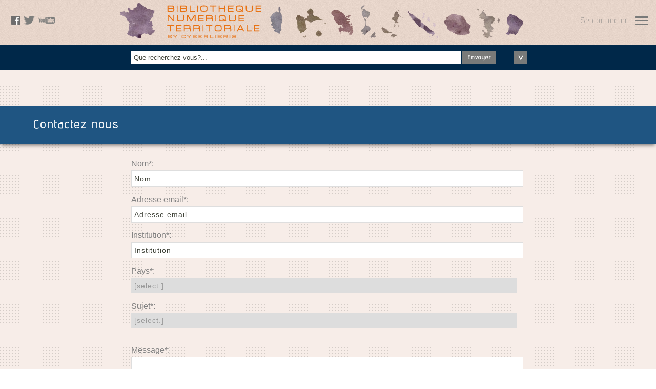

--- FILE ---
content_type: text/html; charset=UTF-8
request_url: https://bnt.execvox.com/contact/
body_size: 10318
content:
<!DOCTYPE html>
<html>
<head>
<meta http-equiv="Content-Type" content="text/html; charset=UTF-8" />
<meta name="viewport" content="width=device-width, initial-scale=1.0, maximum-scale=1.0, user-scalable=0"><link rel="alternate" type="application/rss+xml" title="BNT Execvox  -Nouveautés" href="/feeds/newbooks" />
<meta name="Description" content="Cyberlibris ScholarVox est la première bibliothèque numérique communautaire dédiée aux institutions académiques, écoles de commerce et écoles d&#039;ingénieurs. Elle sert dans plus de 10 pays des dizaines de milliers de membres abonnés, étudiants, professeurs, chercheurs, bibliothécaires, passionnés par l&#039;économie, les sciences de gestion au sens large et les sciences de l&#039;ingénieur." />
<meta name="Keywords" content="Bibliothèque numérique, plateforme communautaire, ebooks, livres numériques,sciences de gestion, économie, sciences de l&#039;ingénieur" /><title>Contactez nous -BNT Execvox</title><link rel="stylesheet" href="/js/jquery-ui-1.13.2/jquery-ui.theme.min.css"/>
<link rel="stylesheet" href="/css/mainStyles.css?ts=202201301459">
<style>
#pnl-navbox {
    display: none;
}
#searchterm {
    font-size: 1.3em;
}
#pnl-login {
    display:none;
}
.navFlap input[type='checkbox'] {
    width:10px !important;
}
form input[type='checkbox'] {
    width:20px !important;
}
#toc-list-container {
    width:50% !important;
    max-height: 50% !important;
}
#tocBox {
    display: none;
}
.ui-autocomplete {
    list-style-type: none;
    width:40%;
}
.ui-menu-item {
    background-color: white;
}
.ui-widget-content {
    color:#828282;
}
.ui-autocomplete-category {
    font-weight: bold;
    background: #797a79;
    color: #fff;

    padding: .2em .4em;
    /*margin: .8em 0 .2em;*/
    line-height: 1.5;
}

#notesBox{
    display:none;
    font-size: 14px;
    display: block;
    top: 300px;
    left: 50%;
    margin-left: -25%;
}
#notesBox.navBox{
    width: 50% !important;}
#notesBox .navFlap{
    padding:  10px;
    background-image: none;
    border-top: 1px solid #c4daa2;
}
#notesBox .resultsContainer{
    border: none;
    max-height: 560px;
    overflow: scroll;
}
#notesBox .resultsContainer .navFlap:first-child{
    border: none !important;
}
.filter-group-title {
    color: #fff;
    font-weight: bold;
    font-size:1.2em;
    margin: 5px; 
}

@keyframes blink {
    0% { opacity: 1; }
    50% { opacity: 0.4; }
    100% { opacity: 1; }
}

.blinking-text {
    animation: blink 5s 2;
    font-weight: bold;

</style><script>
    !function(t,e){var o,n,p,r;e.__SV||(window.posthog=e,e._i=[],e.init=function(i,s,a){function g(t,e){var o=e.split(".");2==o.length&&(t=t[o[0]],e=o[1]),t[e]=function(){t.push([e].concat(Array.prototype.slice.call(arguments,0)))}}(p=t.createElement("script")).type="text/javascript",p.async=!0,p.src=s.api_host+"/static/array.js",(r=t.getElementsByTagName("script")[0]).parentNode.insertBefore(p,r);var u=e;for(void 0!==a?u=e[a]=[]:a="posthog",u.people=u.people||[],u.toString=function(t){var e="posthog";return"posthog"!==a&&(e+="."+a),t||(e+=" (stub)"),e},u.people.toString=function(){return u.toString(1)+".people (stub)"},o="capture identify alias people.set people.set_once set_config register register_once unregister opt_out_capturing has_opted_out_capturing opt_in_capturing reset isFeatureEnabled onFeatureFlags".split(" "),n=0;n<o.length;n++)g(u,o[n]);e._i.push([i,s,a])},e.__SV=1)}(document,window.posthog||[]);
    posthog.init('phc_bYx31O7e8HQfiwPtR1OYckBchSBQEmVbE5VpkLH9UFO',{api_host:'https://posthog.prod-europe.demarque.dev'})</script>
<style>
.error {
    color:red;
}
.jm {
    display:none;
}
#subject_other {
    display:none;
}
</style></head>

<body><div class="header">
    <div class="socialLinks"> <a href="https://www.facebook.com/pages/Scholarvox/726851407337964" target="_blank"><img src="/images/pictoFacebook.png" alt="Facebook" /></a>
 <!--
 <a href="#"><img src="/images/pictoGoogleplus.png" alt="GooglePlus" /></a>
 -->
 <a href="https://twitter.com/ScholarvoxEdito" target="_blank" ><img src="/images/pictoTweeter.png" alt="Tweeter" /></a>
 <a href="https://www.youtube.com/watch?v=PnrK-hLQwng&amp;list=PLHC_dbFLZp1oRHu6dab_KnnO-FaBHBXDm" target="_blank" ><img src="/images/pictoYoutube.png" alt="Youtube" /></a>    </div>
    <div class="rightNav">    <a href="#" class="btn_login">Se connecter</a>    <a class="navButton" href="#" id="btn-nav-open"> </a>
    </div>
    <div class="mainLogo">
    <a href="/"><img id="mainLogo" src="/images/mainLogo_h.png" alt="ScholarVOX" /></a>
    </div>
    <div class="clear"></div>

</div>
<div class="navBox" id="pnl-navbox">
	<div class="close">
    <a href="#" id="btn-nav-close"><img src="/images/pictoClose.png" alt="Close" /></a>
    </div>
	<div class="navFlap" id="nav-main">
        <ul>
        <li><a href="/catalog/category/books">Catalogue</a></li>
        <li><a href="/catalog/allcategories">Toutes les thématiques...</a></li>                </ul>
    </div>    <div class="navFlap">
        <ul>
            <li><a id="navLink" href="#">S&#039;abonner à la newsletter</a></li>
        </ul>
    </div>
	<div class="navFlap logFlap" id="nav-login">
        <ul>
        <li><a href="/contact/?_locale=en">English version</a></li>
        <li><a href="/contact/?_locale=fr">Version Française</a></li>        <li><a class="btn_login" href="#" >Se connecter</a></li>        </ul>
    </div>

</div>

<div class="navBox loginBox" id="pnl-login">
    <div class="close">
    <a href="#" id="btn-login-close"><img src="/images/pictoClose.png" alt="Close" /></a>
    </div>    <div class="navFlap">
        <form id="frm-login" action="/login_check" method="post">
        <input type="hidden" name="_target_path" id="target_path" value="/contact/" />
        <input type="hidden" name="_csrf_token" value="poCSiHrZUhXieGplLGj0-PAQ3LPH2B2HTzncy1R4fpk" />
        <input type="hidden" name="_origin" value="form_popup" />
        <ul>
        <li class="errorMessage" id="frm-error" style="display:none;">Erreur dans l'identifiant <br>et/ou dans le mot de passe.</li>
        <li><label><input type="text" name="_username" id="username" class="champTexte" placeholder="Nom d&#039;utilisateur" type="text"></label></li>
        <li><label><input type="password" name="_password" id="password" class="champTexte" placeholder="Mot de passe" type="text"></label></li>

        <li style="text-align:left;"><input class="checkbox-custom" type="checkbox" name="_remember_me" id="remember_me"/><label for="remember_me" class="checkbox-custom-label">Se souvenir de moi</label></li>        <li><a href="/forgotpwd">Mot de passe oublié?...</a></li>
        <li><input type="submit" class="button" name="btn-login" id="btn-login" value="Envoyer" /></li>
        <li><a href="/contact/faq" >Comment se créer un compte?</a></li>
        <li class="howToMessage" id="msg-howto" style="display: none;">La méthode de création de compte dépend de l’institution à laquelle vous appartenez.<br> Il y a 2 cas de figure majeurs :<br> 1. Votre institution se charge elle-même de la création de tous les comptes (identifiant et mot de passe) de ses utilisateurs. Demandez alors vos codes d’accès auprès de votre bibliothèque ou auprès de la personne responsable de la gestion de notre service au sein de votre institution.<br> 2. Votre institution vous permet de créer vous-mêmes vos propres codes d’accès. Rendez-vous alors au sein de votre institution et connectez vous à notre service www.scholarvox.com à partir de n’importe quel poste informatique relié à votre réseau internet. Créez-vous alors en ligne un compte en cliquant sur le bloc vert « Créer vous un compte » présent en haut à droite sur la page d’accueil du site. Attention, cette possibilité de création de compte en ligne est exclusivement autorisée au sein de votre institution sur des postes informatiques reconnus par adresse IP : vous ne pourrez en aucun cas vous créer un compte autrement, hors de votre institution par exemple.<br> Lorsque vous aurez créé votre compte, vous pourrez accéder à Cyberlibris 7/24/365 en illimité à partir de n’importe quelle connexion internet dans le monde entier.<br> Pour gagner du temps, renseignez-vous donc déjà sur la procédure habituelle retenue par votre institution. Vos camarades, professeurs ou bibliothécaires doivent pouvoir vous guider dans cette première étape.
        </li>

        </ul>
        </form>
    </div>
</div>


<div class="search">
	<div class="searchBloc">
		<ul>
			<li>
				<label>
					<input name="searchterm" id="searchterm" class="champTexte" placeholder="Que recherchez-vous?..." type="text" />
				</label>
			</li>
			<li>
				<a class="button" href="javascript:;" id="btn-search">Envoyer</a>
			</li>
			<li class="advSearch">
				<a id="subSearch-btn" href="javascript:;">
					<img id="sub-search-btn-img" src="/images/advancedSearch_expand.png" alt="" />
				</a>
			</li>
		</ul>
	</div>
</div>


<div class="subSearch" style="display:none;">
    <div class="searchBloc">
        <ul>
            <li>
                <input id="radio-1" class="radio-custom" name="radio-search-select" type="radio" value="books" checked />
                <label for="radio-1" class="radio-custom-label">Documents</label>
            </li>        </ul>

        <ul id="subSearchDocuments">
            <li>
                <input id="radio-9" class="radio-custom" name="radio-search-type" type="radio" value="all" checked />
                <label for="radio-9" class="radio-custom-label">Tout</label>
            </li>
            <li>
                <input id="radio-5" class="radio-custom" name="radio-search-type" type="radio" value="fulltext" />
                <label for="radio-5" class="radio-custom-label">texte intégral</label>
            </li>
            <li>
                <input id="radio-6" class="radio-custom" name="radio-search-type" type="radio" value="title" />
                <label for="radio-6" class="radio-custom-label">Titre</label>
            </li>
            <li>
                <input id="radio-7" class="radio-custom" name="radio-search-type" type="radio" value="author" />
                <label for="radio-7" class="radio-custom-label">Auteur</label>
            </li>
            <li>
                <input id="radio-8" class="radio-custom" name="radio-search-type" type="radio" value="publisher" />
                <label for="radio-8" class="radio-custom-label">Editeur</label>
            </li>
        </ul>
	</div>
</div>
<div class="navBox loginBox" id="pnl-addToNewsletter">
    <div class="close"><a href="#" onclic="$('#pnl-addToNewsletter').hide();return false;"><img src="/images/pictoClose.png" alt="Close" /></a></div>
    
    <div class="navFlap" style="padding-top:30px; padding-bottom: 30px;">
        <ul>
        <li>Recevez notre Newsletter</li>
        <li class="errorMessage" id="frm-error" style="display:none;">email non valide</li>
        <li><label><input type="email" name="pnl-news-email" id="pnl-news-email" class="champTexte" placeholder="Votre adresse email" type="text"></label></li>
        <li><input type="button" class="button" name="pnl-news-btn" id="pnl-news-btn" value="Envoyer" /></li>
        </li>
        </ul>
    </div>
</div>

<div class="navBox" id="tocBox">
    <div class="close">
        <a href="#" id="btn-close-toc" onclick="$('#tocBox').hide();return false;"><img src="/images/pictoClose.png" alt="Close" /></a>
    </div>
    <div id="toc-list" class="resultsContainer"></div>
</div>

<div class="navBox" id="notesBox" style="display:none;">
    <div class="close" style="margin:10px;">
        <a href="#" id="btn-close-notes" onclick="$('#notesBox').hide();return false;"><img src="/images/pictoClose.png" alt="Close" /></a>
    </div>
    <div id="notes-list" class="resultsContainer" style="margin-top:10px;"></div>
</div><div class="playGround basicFormMood"><div class="title"><h2>Contactez nous</h2></div><div class="item"><form id="form-contact" method="post"><input type="hidden" name="fb000d9b1dd820411b1de416b89902a76b4d000b" value="vj-Q6TjDB_bC8wYGzRNxAiBMiX1bs4gS2FRRFtgusOk" /><!--
        <span class="basicFormIntro"><p>Vous pouvez remplir le formulaire ci-dessous ou prendre directement contact avec<br/> Monsieur <strong>Nicolas Kazinski</strong> (Directeur commercial)<br/><a href="mailto:nicolas.k@cyberlibris.com">nicolas.k@cyberlibris.com</a> - Tel : +33 (0)1 42 81 16 19</p><p>Support technique: <a href="mailto:scholarvox@cyberlibris.com">scholarvox@cyberlibris.com</a></p></span>
        --><p>Nom*:        <br /><input type="text" class="inputTexte" id="fullname" value="" name="fullname" placeholder="Nom"/></p><p>Adresse email*:        <br /><input type="text" class="inputTexte" id="email" value="" name="email" placeholder="Adresse email"/></p><p>Institution*:        <br /><input type="text" class="inputTexte" id="iname" value="" name="iname" placeholder="Institution"/></p><p>Pays*:        <br /><select name="countryid" id="countryid" class="champtexte"><option value="">[select.]</option><option value="238">Afghanistan</option><option value="239">Albania</option><option value="6">Algeria</option><option value="229">American Samoa </option><option value="55">Andorra</option><option value="227">Angola</option><option value="237">Anguilla</option><option value="236">Antarctica</option><option value="240">Antigua and Barbuda </option><option value="241">Argentina</option><option value="242">Armenia</option><option value="243">Aruba</option><option value="244">Australia</option><option value="166">Austria</option><option value="245">Azerbaijan</option><option value="15">Bahamas</option><option value="246">Bahrain</option><option value="247">Bangladesh</option><option value="248">Barbados</option><option value="19">Belarus</option><option value="2">Belgium</option><option value="249">Belize</option><option value="250">Benin</option><option value="23">Bermuda</option><option value="24">Bhutan</option><option value="25">Bolivia</option><option value="26">Bosnia and Herzegovina </option><option value="27">Botswana</option><option value="28">Bouvet Island </option><option value="20">Brazil</option><option value="30">British Indian Ocean Territory </option><option value="32">Brunei</option><option value="33">Bulgaria</option><option value="34">Burkina Faso</option><option value="35">Burundi</option><option value="36">Cambodia</option><option value="106">Cameroon</option><option value="37">Canada</option><option value="105">Cape Verde</option><option value="38">Cayman Islands</option><option value="39">Central African Republic</option><option value="216">Chad</option><option value="40">Chile</option><option value="18">China</option><option value="42">Christmas Island</option><option value="43">Cocos (Keeling) Islands </option><option value="44">Colombia</option><option value="45">Comoros</option><option value="112">Congo</option><option value="179">Congo (DRC) </option><option value="46">Cook Islands</option><option value="47">Costa Rica </option><option value="99">Côte d&#039;Ivoire</option><option value="114">Croatia (Hrvatska)</option><option value="48">Cuba</option><option value="49">Cyprus</option><option value="217">Czech Republic</option><option value="51">Denmark</option><option value="52">Djibouti</option><option value="53">Dominica</option><option value="54">Dominican Republic</option><option value="167">East Timor</option><option value="56">Ecuador</option><option value="57">Egypt</option><option value="58">El Salvador </option><option value="59">Equatorial Guinea</option><option value="60">Eritrea</option><option value="61">Estonia</option><option value="62">Ethiopia</option><option value="63">Falkland Islands (Islas Malvinas)</option><option value="64">Faroe Islands</option><option value="65">Fiji Islands</option><option value="67">Finland</option><option value="1">France</option><option value="70">French Guiana </option><option value="71">French Polynesia</option><option value="69">French Southern and Antarctic Lands</option><option value="72">Gabon</option><option value="73">Gambia</option><option value="74">Georgia</option><option value="4">Germany</option><option value="75">Ghana</option><option value="76">Gibraltar</option><option value="78">Greece</option><option value="79">Greenland</option><option value="77">Grenada</option><option value="80">Guadeloupe</option><option value="81">Guam</option><option value="82">Guatemala</option><option value="83">Guinea</option><option value="84">Guinea-Bissau</option><option value="85">Guyana</option><option value="86">Haiti</option><option value="87">Heard Island and McDonald Islands </option><option value="88">Honduras</option><option value="90">Hong Kong SAR</option><option value="89">Hungary </option><option value="10">Iceland</option><option value="93">India</option><option value="94">Indonesia</option><option value="96">Iran</option><option value="95">Iraq</option><option value="11">Ireland</option><option value="97">Israel</option><option value="98">Italy</option><option value="100">Jamaica</option><option value="101">Japan</option><option value="104">Jordan</option><option value="107">Kazakhstan</option><option value="108">Kenya</option><option value="110">Kiribati</option><option value="113">Korea</option><option value="111">Kuwait</option><option value="109">Kyrgyzstan</option><option value="16">Laos</option><option value="117">Latvia</option><option value="118">Lebanon</option><option value="116">Lesotho</option><option value="119">Liberia</option><option value="120">Libya</option><option value="121">Liechtenstein</option><option value="122">Lithuania</option><option value="123">Luxembourg</option><option value="125">Macao SAR</option><option value="126">Macedonia, Former Yugoslav Republic of </option><option value="127">Madagascar</option><option value="128">Malawi</option><option value="130">Malaysia</option><option value="129">Maldives</option><option value="131">Mali</option><option value="132">Malta</option><option value="134">Marshall Islands </option><option value="135">Martinique</option><option value="136">Mauritania</option><option value="137">Mauritius</option><option value="138">Mayotte</option><option value="22">Mexico</option><option value="140">Micronesia</option><option value="142">Moldova</option><option value="143">Monaco</option><option value="144">Mongolia</option><option value="145">Montserrat</option><option value="133">Morocco</option><option value="146">Mozambique</option><option value="147">Myanmar</option><option value="148">Namibia</option><option value="149">Nauru</option><option value="152">Nepal</option><option value="13">Netherlands</option><option value="151">Netherlands Antilles</option><option value="154">New Caledonia</option><option value="155">New Zealand </option><option value="153">Nicaragua</option><option value="156">Niger</option><option value="157">Nigeria</option><option value="158">Niue</option><option value="161">Norfolk Island </option><option value="50">North Korea</option><option value="159">Northern Mariana Islands</option><option value="160">Norway</option><option value="165">Oman</option><option value="168">Pakistan</option><option value="169">Palau</option><option value="170">Panama</option><option value="171">Papua New Guinea</option><option value="172">Paraguay</option><option value="173">Peru</option><option value="66">Philippines</option><option value="174">Pitcairn Islands </option><option value="175">Poland</option><option value="176">Portugal</option><option value="177">Puerto Rico</option><option value="178">Qatar</option><option value="180">Reunion</option><option value="181">Romania</option><option value="182">Russia</option><option value="183">Rwanda</option><option value="184">Samoa</option><option value="185">San Marino</option><option value="186">São Tomé and Príncipe </option><option value="187">Saudi Arabia</option><option value="188">Senegal</option><option value="103">Serbia and Montenegro</option><option value="189">Seychelles</option><option value="190">Sierra Leone</option><option value="21">Singapore</option><option value="193">Slovakia</option><option value="192">Slovenia</option><option value="195">Solomon Islands</option><option value="196">Somalia</option><option value="234">South Africa</option><option value="235">South Georgia and the South Sandwich Islands </option><option value="12">Spain</option><option value="198">Sri Lanka </option><option value="199">St. Helena</option><option value="200">St. Kitts and Nevis</option><option value="201">St. Lucia</option><option value="202">St. Pierre and Miquelon </option><option value="203">St. Vincent and the Grenadines</option><option value="194">Sudan</option><option value="204">Suriname</option><option value="205">Svalbard and Jan Mayen</option><option value="206">Swaziland</option><option value="9">Sweden</option><option value="14">Switzerland </option><option value="207">Syria</option><option value="209">Taiwan</option><option value="208">Tajikistan</option><option value="210">Tanzania</option><option value="211">Thailand</option><option value="212">Togo</option><option value="213">Tokelau</option><option value="214">Tonga</option><option value="215">Trinidad and Tobago</option><option value="8">Tunisia</option><option value="219">Turkey</option><option value="220">Turkmenistan</option><option value="221">Turks and Caicos Islands</option><option value="222">Tuvalu</option><option value="162">Uganda</option><option value="163">Ukraine</option><option value="228">United Arab Emirates </option><option value="5">United Kingdom</option><option value="3">United States </option><option value="141">United States Minor Outlying Islands</option><option value="223">Uruguay</option><option value="164">Uzbekistan</option><option value="224">Vanuatu</option><option value="225">Vatican City</option><option value="226">Venezuela</option><option value="17">Viet Nam </option><option value="124">Virgin Islands</option><option value="31">Virgin Islands (British)</option><option value="231">Wallis and Futuna </option><option value="102">Yemen</option><option value="232">Zambia</option><option value="233">Zimbabwe</option></select></p><p>Sujet*:        <br /><select name="subject_main" id="subject_main" class="champtexte"><option value="">[select.]</option><option value="faq_client_title">Devenir client Cyberlibris</option><option value="faq_tech_title">Résoudre une difficulté technique</option><option value="faq_partner_title">Devenir éditeur partenaire de la bibliothèque</option><option value="subject.privacy">Données personnelles</option><option value="subject.other">Autre</option></select><br/><br/><input type="text" class="inputTexte" id="subject_other" value="" name="subject_other" placeholder="Autre sujet" /></p><p class="jm">keep out<input type="text" class="inputTexte" id="jmfield" name="jmfield" /></p><p>Message*:        <br><label><textarea class="champtexte" name="message" id="message"></textarea></label></p><p></p><p id="thetrap" class="g-recaptcha" data-sitekey="6LdOX58UAAAAAAQgiNaUkZBdgcdKxHn6Y2L77tte"></p><p><input type="submit" id="btnsubmit" name="btnsubmit" class="button enhanceMe" value="Envoyer" /></p></form><div class="clear"></div></div></div><div class="footer" id="footer"><div class="footerItem footerOne"><ul><li><form id="frm-newsletter" action="/newsletter/signup" method="POST"><input type="hidden" name="_csrf_token" value="l6nm1yd57o5Pkn9BSCI6QWfGUBRcEZuZQDDVBqnka0c" /><label><input id="newsletter-email" name="newsletter-email" class="newsletterField" placeholder="S&#039;inscrire à la Newsletter - votre email" type="email"/></label><a href="#"><img id="newsletter-btn" class="goButton" src="/images/footerSelect_background.png" alt="Envoyer" /></a></form></li></ul></div><div class="footerItem footerTwo"><ul><li>&copy; Cyberlibris2026</li><li><a href="/mentions">Mentions légales</a></li><li><a href="https://www.cyberlibris.com/access/declaration.html" target="_blank">Accessibilité: non conforme</a></li><li><a href="http://www.cyberlibris.com/" target="_blank">A propos de nous</a></li><li><a href="http://www.cyberlibris.com/ressources/Cyberlibris_CGU.pdf"  target="_blank">Conditions générales</a></li><li><a href="http://www.cyberlibris.com/newdocs/rgpd/RGPD_Cyberlibris_all.pdf"  target="_blank">Données personnelles</a></li><li></li></ul></div><div class="footerItem footerThree"><ul><li><a href="/contact/faq">Contactez nous</a></li><li><a href="http://cyberlibris.typepad.com/" target="_blank">Le blog</a></li><li><a href="/feeds/main">Rss</a></li><li><a href="https://www.facebook.com/pages/Scholarvox/726851407337964" target="_blank">Facebook</a></li><li><a href="https://twitter.com/ScholarvoxEdito" target="_blank">Twitter</a></li><li><a href="https://www.youtube.com/watch?v=PnrK-hLQwng&amp;list=PLHC_dbFLZp1oRHu6dab_KnnO-FaBHBXDm" target="_blank">Youtube</a></li></ul></div><div class="clear"></div></div><script type="application/ld+json">
{
  "@context": "http://schema.org",
  "@type": "Organization",
  "url": "http://www.cyberlibris.com",
  "logo": "http://www.cyberlibris.com/images/CyberlibrisLogo.png"
}
</script><script type="text/javascript" src="/js/jquery-3.6.1.min.js"></script>
<script type="text/javascript" src="/js/jquery-ui-1.13.2/jquery-ui.min.js"></script>
<script type="text/javascript" src="/js/jquery.noty.packaged.min.js"></script>
<script type="text/javascript" src="/js/noty/themes/relax.js"></script>
<script type="text/javascript" src="/js/mustache.min.js"></script>

<script type="text/javascript" src="https://zsearch.scholarvis.io/api/js"></script>
<script type="text/javascript" src="/js/utils.js?ts=202309131612"></script>
<script type="text/javascript" src="/js/navbar.js"></script>
<script type="text/javascript" src="/js/searchbar.js?ts=202412141644"></script>
<script type="text/javascript" src="/js/login.js"></script>
<script type="text/javascript" src="/js/reader.js"></script>
<script type="text/javascript" src="/js/newsletter.js?ts=1585815285"></script>

<script type="text/javascript" src="/js/dothelogodance.js"></script>
<script type="text/javascript" src="/js/dothemagicdance.js"></script>
<script type="text/javascript">
var locale = 'fr';var authenticated = false;var translations = {
    readbook:"Lire le livre",
    bookdetails:"Fiche du livre",
    toc:"Table des matières",
    addtobookshelves:"Ajouter aux étagères",
    notes:"Notes",
    share: "Partager",
    buybook: "Acheter le livre",
    remove_from_bookshelf: "Supprimer l'ouvrage",
    title: "Titre",
    author: "Auteur",
    publisher: "Editeur",
    pubdate: "Année de Publication",
    view_profile: "Afficher la fiche de l&#039;utilisateur",
    view_bookshelf: "Voir les étagères de l&#039;utilisateur",
    comments: "Commentaires",
    publicfolders: "Dossiers Publics",
    add_a_comment: "Faites un commentaire",
    button_submit: "Envoyer",
    btn_comment_edit: "Editer",
    btn_comment_delete: "Supprimer",
    delete_this_comment: "Supprimer ce commentaire",
    notice_bookadded: "L&#039;ouvrage a été ajouté",
    notice_noteadded: "Note ajoutée",
    folder_created: "Dossier créé",
    themes: "Thématiques",
    subjects: "Sujets",
    keywords: "Mots clés",
    tags: "Tags",
    delete_this_item: "Supprimer cet élement",
    button_yes: "Oui",
    button_no: "Non",
    button_cancel: "Annuler",
    button_delete: "Supprimer",
    search_saved: "Recherche sauvegardée",
    view_profile: "Afficher la fiche de l'utilisateur",
    view_bookshelf: "Voir les étagères de l'utilisateur",
    institution: "Institution",
    foldertype_rayon: "Dossiers",
    foldertype_cours: "Sélections",
    recos: "Recommandations",
    description: "description",
    delete_this_reco: "Supprimer cette recommendation",
    add_a_recommendation: "Ajouter une recommandation",
    by: "By",
    on: "On",
    cookies_warning: "&lt;p&gt;Afin de vous fournir un meilleur service et d’améliorer l’expérience de l’utilisateur sur notre site, nous utilisons des cookies. En continuant d’utiliser ce site, vous acceptez notre utilisation des cookies.  (Pour plus d&#039;informations voir &lt;a href=&quot;http://www.cyberlibris.com/newdocs/rgpd/RGPD_Cyberlibris_all.pdf&quot; target=&quot;_blank&quot;&gt;Données personnelles&lt;/A&gt;) &lt;button id=&quot;btn-cookies-select&quot; class=&quot;button&quot;&gt;Je choisis mes cookies&lt;/button&gt; &lt;button id=&quot;btn-cookies-accept&quot; class=&quot;button btn-cookies-accept-all&quot;&gt;Je suis d&#039;accord&lt;/button&gt; &lt;/p&gt;",
}
var collections = "92";

function is_safari()
{
    return navigator.userAgent.match(/safari/i) && !navigator.userAgent.match(/chrome/i);
}
$(document).ready(function(){
    if (!is_safari()) 
    {
        $('.sideFilter .content p').bind('click',function(evt){
            evt.stopPropagation();
            $(this).children('a:first').click();
        });
    }

});
function gtag(){};
</script><script src="https://www.google.com/recaptcha/api.js?onload=recaptcha_onload&render=explicit&hl=fr" async defer></script>
<script type="text/javascript">
var tkey="6LdOX58UAAAAAAQgiNaUkZBdgcdKxHn6Y2L77tte";
function recaptcha_onload() {
    grecaptcha.render('thetrap',{'sitekey':tkey});
}

function checkSubjects(evt)
{
    var s = $('#subject_main').val();

    if(s == 'subject.other')
    {
        $('#subject_other').show().focus();
    }
    else
    {
        $('#subject_other').hide();
    }
}
$(document).ready(function(){
    $('#subject_main').on('change',checkSubjects);
    checkSubjects();
});
</script><style>
.ui-widget-content {
    color:#828282;
}
.ui-autocomplete {
    z-index: 100;
}
</style>
</body>
</html>


--- FILE ---
content_type: text/html; charset=utf-8
request_url: https://www.google.com/recaptcha/api2/anchor?ar=1&k=6LdOX58UAAAAAAQgiNaUkZBdgcdKxHn6Y2L77tte&co=aHR0cHM6Ly9ibnQuZXhlY3ZveC5jb206NDQz&hl=fr&v=PoyoqOPhxBO7pBk68S4YbpHZ&size=normal&anchor-ms=20000&execute-ms=30000&cb=f71y53iwiaph
body_size: 50650
content:
<!DOCTYPE HTML><html dir="ltr" lang="fr"><head><meta http-equiv="Content-Type" content="text/html; charset=UTF-8">
<meta http-equiv="X-UA-Compatible" content="IE=edge">
<title>reCAPTCHA</title>
<style type="text/css">
/* cyrillic-ext */
@font-face {
  font-family: 'Roboto';
  font-style: normal;
  font-weight: 400;
  font-stretch: 100%;
  src: url(//fonts.gstatic.com/s/roboto/v48/KFO7CnqEu92Fr1ME7kSn66aGLdTylUAMa3GUBHMdazTgWw.woff2) format('woff2');
  unicode-range: U+0460-052F, U+1C80-1C8A, U+20B4, U+2DE0-2DFF, U+A640-A69F, U+FE2E-FE2F;
}
/* cyrillic */
@font-face {
  font-family: 'Roboto';
  font-style: normal;
  font-weight: 400;
  font-stretch: 100%;
  src: url(//fonts.gstatic.com/s/roboto/v48/KFO7CnqEu92Fr1ME7kSn66aGLdTylUAMa3iUBHMdazTgWw.woff2) format('woff2');
  unicode-range: U+0301, U+0400-045F, U+0490-0491, U+04B0-04B1, U+2116;
}
/* greek-ext */
@font-face {
  font-family: 'Roboto';
  font-style: normal;
  font-weight: 400;
  font-stretch: 100%;
  src: url(//fonts.gstatic.com/s/roboto/v48/KFO7CnqEu92Fr1ME7kSn66aGLdTylUAMa3CUBHMdazTgWw.woff2) format('woff2');
  unicode-range: U+1F00-1FFF;
}
/* greek */
@font-face {
  font-family: 'Roboto';
  font-style: normal;
  font-weight: 400;
  font-stretch: 100%;
  src: url(//fonts.gstatic.com/s/roboto/v48/KFO7CnqEu92Fr1ME7kSn66aGLdTylUAMa3-UBHMdazTgWw.woff2) format('woff2');
  unicode-range: U+0370-0377, U+037A-037F, U+0384-038A, U+038C, U+038E-03A1, U+03A3-03FF;
}
/* math */
@font-face {
  font-family: 'Roboto';
  font-style: normal;
  font-weight: 400;
  font-stretch: 100%;
  src: url(//fonts.gstatic.com/s/roboto/v48/KFO7CnqEu92Fr1ME7kSn66aGLdTylUAMawCUBHMdazTgWw.woff2) format('woff2');
  unicode-range: U+0302-0303, U+0305, U+0307-0308, U+0310, U+0312, U+0315, U+031A, U+0326-0327, U+032C, U+032F-0330, U+0332-0333, U+0338, U+033A, U+0346, U+034D, U+0391-03A1, U+03A3-03A9, U+03B1-03C9, U+03D1, U+03D5-03D6, U+03F0-03F1, U+03F4-03F5, U+2016-2017, U+2034-2038, U+203C, U+2040, U+2043, U+2047, U+2050, U+2057, U+205F, U+2070-2071, U+2074-208E, U+2090-209C, U+20D0-20DC, U+20E1, U+20E5-20EF, U+2100-2112, U+2114-2115, U+2117-2121, U+2123-214F, U+2190, U+2192, U+2194-21AE, U+21B0-21E5, U+21F1-21F2, U+21F4-2211, U+2213-2214, U+2216-22FF, U+2308-230B, U+2310, U+2319, U+231C-2321, U+2336-237A, U+237C, U+2395, U+239B-23B7, U+23D0, U+23DC-23E1, U+2474-2475, U+25AF, U+25B3, U+25B7, U+25BD, U+25C1, U+25CA, U+25CC, U+25FB, U+266D-266F, U+27C0-27FF, U+2900-2AFF, U+2B0E-2B11, U+2B30-2B4C, U+2BFE, U+3030, U+FF5B, U+FF5D, U+1D400-1D7FF, U+1EE00-1EEFF;
}
/* symbols */
@font-face {
  font-family: 'Roboto';
  font-style: normal;
  font-weight: 400;
  font-stretch: 100%;
  src: url(//fonts.gstatic.com/s/roboto/v48/KFO7CnqEu92Fr1ME7kSn66aGLdTylUAMaxKUBHMdazTgWw.woff2) format('woff2');
  unicode-range: U+0001-000C, U+000E-001F, U+007F-009F, U+20DD-20E0, U+20E2-20E4, U+2150-218F, U+2190, U+2192, U+2194-2199, U+21AF, U+21E6-21F0, U+21F3, U+2218-2219, U+2299, U+22C4-22C6, U+2300-243F, U+2440-244A, U+2460-24FF, U+25A0-27BF, U+2800-28FF, U+2921-2922, U+2981, U+29BF, U+29EB, U+2B00-2BFF, U+4DC0-4DFF, U+FFF9-FFFB, U+10140-1018E, U+10190-1019C, U+101A0, U+101D0-101FD, U+102E0-102FB, U+10E60-10E7E, U+1D2C0-1D2D3, U+1D2E0-1D37F, U+1F000-1F0FF, U+1F100-1F1AD, U+1F1E6-1F1FF, U+1F30D-1F30F, U+1F315, U+1F31C, U+1F31E, U+1F320-1F32C, U+1F336, U+1F378, U+1F37D, U+1F382, U+1F393-1F39F, U+1F3A7-1F3A8, U+1F3AC-1F3AF, U+1F3C2, U+1F3C4-1F3C6, U+1F3CA-1F3CE, U+1F3D4-1F3E0, U+1F3ED, U+1F3F1-1F3F3, U+1F3F5-1F3F7, U+1F408, U+1F415, U+1F41F, U+1F426, U+1F43F, U+1F441-1F442, U+1F444, U+1F446-1F449, U+1F44C-1F44E, U+1F453, U+1F46A, U+1F47D, U+1F4A3, U+1F4B0, U+1F4B3, U+1F4B9, U+1F4BB, U+1F4BF, U+1F4C8-1F4CB, U+1F4D6, U+1F4DA, U+1F4DF, U+1F4E3-1F4E6, U+1F4EA-1F4ED, U+1F4F7, U+1F4F9-1F4FB, U+1F4FD-1F4FE, U+1F503, U+1F507-1F50B, U+1F50D, U+1F512-1F513, U+1F53E-1F54A, U+1F54F-1F5FA, U+1F610, U+1F650-1F67F, U+1F687, U+1F68D, U+1F691, U+1F694, U+1F698, U+1F6AD, U+1F6B2, U+1F6B9-1F6BA, U+1F6BC, U+1F6C6-1F6CF, U+1F6D3-1F6D7, U+1F6E0-1F6EA, U+1F6F0-1F6F3, U+1F6F7-1F6FC, U+1F700-1F7FF, U+1F800-1F80B, U+1F810-1F847, U+1F850-1F859, U+1F860-1F887, U+1F890-1F8AD, U+1F8B0-1F8BB, U+1F8C0-1F8C1, U+1F900-1F90B, U+1F93B, U+1F946, U+1F984, U+1F996, U+1F9E9, U+1FA00-1FA6F, U+1FA70-1FA7C, U+1FA80-1FA89, U+1FA8F-1FAC6, U+1FACE-1FADC, U+1FADF-1FAE9, U+1FAF0-1FAF8, U+1FB00-1FBFF;
}
/* vietnamese */
@font-face {
  font-family: 'Roboto';
  font-style: normal;
  font-weight: 400;
  font-stretch: 100%;
  src: url(//fonts.gstatic.com/s/roboto/v48/KFO7CnqEu92Fr1ME7kSn66aGLdTylUAMa3OUBHMdazTgWw.woff2) format('woff2');
  unicode-range: U+0102-0103, U+0110-0111, U+0128-0129, U+0168-0169, U+01A0-01A1, U+01AF-01B0, U+0300-0301, U+0303-0304, U+0308-0309, U+0323, U+0329, U+1EA0-1EF9, U+20AB;
}
/* latin-ext */
@font-face {
  font-family: 'Roboto';
  font-style: normal;
  font-weight: 400;
  font-stretch: 100%;
  src: url(//fonts.gstatic.com/s/roboto/v48/KFO7CnqEu92Fr1ME7kSn66aGLdTylUAMa3KUBHMdazTgWw.woff2) format('woff2');
  unicode-range: U+0100-02BA, U+02BD-02C5, U+02C7-02CC, U+02CE-02D7, U+02DD-02FF, U+0304, U+0308, U+0329, U+1D00-1DBF, U+1E00-1E9F, U+1EF2-1EFF, U+2020, U+20A0-20AB, U+20AD-20C0, U+2113, U+2C60-2C7F, U+A720-A7FF;
}
/* latin */
@font-face {
  font-family: 'Roboto';
  font-style: normal;
  font-weight: 400;
  font-stretch: 100%;
  src: url(//fonts.gstatic.com/s/roboto/v48/KFO7CnqEu92Fr1ME7kSn66aGLdTylUAMa3yUBHMdazQ.woff2) format('woff2');
  unicode-range: U+0000-00FF, U+0131, U+0152-0153, U+02BB-02BC, U+02C6, U+02DA, U+02DC, U+0304, U+0308, U+0329, U+2000-206F, U+20AC, U+2122, U+2191, U+2193, U+2212, U+2215, U+FEFF, U+FFFD;
}
/* cyrillic-ext */
@font-face {
  font-family: 'Roboto';
  font-style: normal;
  font-weight: 500;
  font-stretch: 100%;
  src: url(//fonts.gstatic.com/s/roboto/v48/KFO7CnqEu92Fr1ME7kSn66aGLdTylUAMa3GUBHMdazTgWw.woff2) format('woff2');
  unicode-range: U+0460-052F, U+1C80-1C8A, U+20B4, U+2DE0-2DFF, U+A640-A69F, U+FE2E-FE2F;
}
/* cyrillic */
@font-face {
  font-family: 'Roboto';
  font-style: normal;
  font-weight: 500;
  font-stretch: 100%;
  src: url(//fonts.gstatic.com/s/roboto/v48/KFO7CnqEu92Fr1ME7kSn66aGLdTylUAMa3iUBHMdazTgWw.woff2) format('woff2');
  unicode-range: U+0301, U+0400-045F, U+0490-0491, U+04B0-04B1, U+2116;
}
/* greek-ext */
@font-face {
  font-family: 'Roboto';
  font-style: normal;
  font-weight: 500;
  font-stretch: 100%;
  src: url(//fonts.gstatic.com/s/roboto/v48/KFO7CnqEu92Fr1ME7kSn66aGLdTylUAMa3CUBHMdazTgWw.woff2) format('woff2');
  unicode-range: U+1F00-1FFF;
}
/* greek */
@font-face {
  font-family: 'Roboto';
  font-style: normal;
  font-weight: 500;
  font-stretch: 100%;
  src: url(//fonts.gstatic.com/s/roboto/v48/KFO7CnqEu92Fr1ME7kSn66aGLdTylUAMa3-UBHMdazTgWw.woff2) format('woff2');
  unicode-range: U+0370-0377, U+037A-037F, U+0384-038A, U+038C, U+038E-03A1, U+03A3-03FF;
}
/* math */
@font-face {
  font-family: 'Roboto';
  font-style: normal;
  font-weight: 500;
  font-stretch: 100%;
  src: url(//fonts.gstatic.com/s/roboto/v48/KFO7CnqEu92Fr1ME7kSn66aGLdTylUAMawCUBHMdazTgWw.woff2) format('woff2');
  unicode-range: U+0302-0303, U+0305, U+0307-0308, U+0310, U+0312, U+0315, U+031A, U+0326-0327, U+032C, U+032F-0330, U+0332-0333, U+0338, U+033A, U+0346, U+034D, U+0391-03A1, U+03A3-03A9, U+03B1-03C9, U+03D1, U+03D5-03D6, U+03F0-03F1, U+03F4-03F5, U+2016-2017, U+2034-2038, U+203C, U+2040, U+2043, U+2047, U+2050, U+2057, U+205F, U+2070-2071, U+2074-208E, U+2090-209C, U+20D0-20DC, U+20E1, U+20E5-20EF, U+2100-2112, U+2114-2115, U+2117-2121, U+2123-214F, U+2190, U+2192, U+2194-21AE, U+21B0-21E5, U+21F1-21F2, U+21F4-2211, U+2213-2214, U+2216-22FF, U+2308-230B, U+2310, U+2319, U+231C-2321, U+2336-237A, U+237C, U+2395, U+239B-23B7, U+23D0, U+23DC-23E1, U+2474-2475, U+25AF, U+25B3, U+25B7, U+25BD, U+25C1, U+25CA, U+25CC, U+25FB, U+266D-266F, U+27C0-27FF, U+2900-2AFF, U+2B0E-2B11, U+2B30-2B4C, U+2BFE, U+3030, U+FF5B, U+FF5D, U+1D400-1D7FF, U+1EE00-1EEFF;
}
/* symbols */
@font-face {
  font-family: 'Roboto';
  font-style: normal;
  font-weight: 500;
  font-stretch: 100%;
  src: url(//fonts.gstatic.com/s/roboto/v48/KFO7CnqEu92Fr1ME7kSn66aGLdTylUAMaxKUBHMdazTgWw.woff2) format('woff2');
  unicode-range: U+0001-000C, U+000E-001F, U+007F-009F, U+20DD-20E0, U+20E2-20E4, U+2150-218F, U+2190, U+2192, U+2194-2199, U+21AF, U+21E6-21F0, U+21F3, U+2218-2219, U+2299, U+22C4-22C6, U+2300-243F, U+2440-244A, U+2460-24FF, U+25A0-27BF, U+2800-28FF, U+2921-2922, U+2981, U+29BF, U+29EB, U+2B00-2BFF, U+4DC0-4DFF, U+FFF9-FFFB, U+10140-1018E, U+10190-1019C, U+101A0, U+101D0-101FD, U+102E0-102FB, U+10E60-10E7E, U+1D2C0-1D2D3, U+1D2E0-1D37F, U+1F000-1F0FF, U+1F100-1F1AD, U+1F1E6-1F1FF, U+1F30D-1F30F, U+1F315, U+1F31C, U+1F31E, U+1F320-1F32C, U+1F336, U+1F378, U+1F37D, U+1F382, U+1F393-1F39F, U+1F3A7-1F3A8, U+1F3AC-1F3AF, U+1F3C2, U+1F3C4-1F3C6, U+1F3CA-1F3CE, U+1F3D4-1F3E0, U+1F3ED, U+1F3F1-1F3F3, U+1F3F5-1F3F7, U+1F408, U+1F415, U+1F41F, U+1F426, U+1F43F, U+1F441-1F442, U+1F444, U+1F446-1F449, U+1F44C-1F44E, U+1F453, U+1F46A, U+1F47D, U+1F4A3, U+1F4B0, U+1F4B3, U+1F4B9, U+1F4BB, U+1F4BF, U+1F4C8-1F4CB, U+1F4D6, U+1F4DA, U+1F4DF, U+1F4E3-1F4E6, U+1F4EA-1F4ED, U+1F4F7, U+1F4F9-1F4FB, U+1F4FD-1F4FE, U+1F503, U+1F507-1F50B, U+1F50D, U+1F512-1F513, U+1F53E-1F54A, U+1F54F-1F5FA, U+1F610, U+1F650-1F67F, U+1F687, U+1F68D, U+1F691, U+1F694, U+1F698, U+1F6AD, U+1F6B2, U+1F6B9-1F6BA, U+1F6BC, U+1F6C6-1F6CF, U+1F6D3-1F6D7, U+1F6E0-1F6EA, U+1F6F0-1F6F3, U+1F6F7-1F6FC, U+1F700-1F7FF, U+1F800-1F80B, U+1F810-1F847, U+1F850-1F859, U+1F860-1F887, U+1F890-1F8AD, U+1F8B0-1F8BB, U+1F8C0-1F8C1, U+1F900-1F90B, U+1F93B, U+1F946, U+1F984, U+1F996, U+1F9E9, U+1FA00-1FA6F, U+1FA70-1FA7C, U+1FA80-1FA89, U+1FA8F-1FAC6, U+1FACE-1FADC, U+1FADF-1FAE9, U+1FAF0-1FAF8, U+1FB00-1FBFF;
}
/* vietnamese */
@font-face {
  font-family: 'Roboto';
  font-style: normal;
  font-weight: 500;
  font-stretch: 100%;
  src: url(//fonts.gstatic.com/s/roboto/v48/KFO7CnqEu92Fr1ME7kSn66aGLdTylUAMa3OUBHMdazTgWw.woff2) format('woff2');
  unicode-range: U+0102-0103, U+0110-0111, U+0128-0129, U+0168-0169, U+01A0-01A1, U+01AF-01B0, U+0300-0301, U+0303-0304, U+0308-0309, U+0323, U+0329, U+1EA0-1EF9, U+20AB;
}
/* latin-ext */
@font-face {
  font-family: 'Roboto';
  font-style: normal;
  font-weight: 500;
  font-stretch: 100%;
  src: url(//fonts.gstatic.com/s/roboto/v48/KFO7CnqEu92Fr1ME7kSn66aGLdTylUAMa3KUBHMdazTgWw.woff2) format('woff2');
  unicode-range: U+0100-02BA, U+02BD-02C5, U+02C7-02CC, U+02CE-02D7, U+02DD-02FF, U+0304, U+0308, U+0329, U+1D00-1DBF, U+1E00-1E9F, U+1EF2-1EFF, U+2020, U+20A0-20AB, U+20AD-20C0, U+2113, U+2C60-2C7F, U+A720-A7FF;
}
/* latin */
@font-face {
  font-family: 'Roboto';
  font-style: normal;
  font-weight: 500;
  font-stretch: 100%;
  src: url(//fonts.gstatic.com/s/roboto/v48/KFO7CnqEu92Fr1ME7kSn66aGLdTylUAMa3yUBHMdazQ.woff2) format('woff2');
  unicode-range: U+0000-00FF, U+0131, U+0152-0153, U+02BB-02BC, U+02C6, U+02DA, U+02DC, U+0304, U+0308, U+0329, U+2000-206F, U+20AC, U+2122, U+2191, U+2193, U+2212, U+2215, U+FEFF, U+FFFD;
}
/* cyrillic-ext */
@font-face {
  font-family: 'Roboto';
  font-style: normal;
  font-weight: 900;
  font-stretch: 100%;
  src: url(//fonts.gstatic.com/s/roboto/v48/KFO7CnqEu92Fr1ME7kSn66aGLdTylUAMa3GUBHMdazTgWw.woff2) format('woff2');
  unicode-range: U+0460-052F, U+1C80-1C8A, U+20B4, U+2DE0-2DFF, U+A640-A69F, U+FE2E-FE2F;
}
/* cyrillic */
@font-face {
  font-family: 'Roboto';
  font-style: normal;
  font-weight: 900;
  font-stretch: 100%;
  src: url(//fonts.gstatic.com/s/roboto/v48/KFO7CnqEu92Fr1ME7kSn66aGLdTylUAMa3iUBHMdazTgWw.woff2) format('woff2');
  unicode-range: U+0301, U+0400-045F, U+0490-0491, U+04B0-04B1, U+2116;
}
/* greek-ext */
@font-face {
  font-family: 'Roboto';
  font-style: normal;
  font-weight: 900;
  font-stretch: 100%;
  src: url(//fonts.gstatic.com/s/roboto/v48/KFO7CnqEu92Fr1ME7kSn66aGLdTylUAMa3CUBHMdazTgWw.woff2) format('woff2');
  unicode-range: U+1F00-1FFF;
}
/* greek */
@font-face {
  font-family: 'Roboto';
  font-style: normal;
  font-weight: 900;
  font-stretch: 100%;
  src: url(//fonts.gstatic.com/s/roboto/v48/KFO7CnqEu92Fr1ME7kSn66aGLdTylUAMa3-UBHMdazTgWw.woff2) format('woff2');
  unicode-range: U+0370-0377, U+037A-037F, U+0384-038A, U+038C, U+038E-03A1, U+03A3-03FF;
}
/* math */
@font-face {
  font-family: 'Roboto';
  font-style: normal;
  font-weight: 900;
  font-stretch: 100%;
  src: url(//fonts.gstatic.com/s/roboto/v48/KFO7CnqEu92Fr1ME7kSn66aGLdTylUAMawCUBHMdazTgWw.woff2) format('woff2');
  unicode-range: U+0302-0303, U+0305, U+0307-0308, U+0310, U+0312, U+0315, U+031A, U+0326-0327, U+032C, U+032F-0330, U+0332-0333, U+0338, U+033A, U+0346, U+034D, U+0391-03A1, U+03A3-03A9, U+03B1-03C9, U+03D1, U+03D5-03D6, U+03F0-03F1, U+03F4-03F5, U+2016-2017, U+2034-2038, U+203C, U+2040, U+2043, U+2047, U+2050, U+2057, U+205F, U+2070-2071, U+2074-208E, U+2090-209C, U+20D0-20DC, U+20E1, U+20E5-20EF, U+2100-2112, U+2114-2115, U+2117-2121, U+2123-214F, U+2190, U+2192, U+2194-21AE, U+21B0-21E5, U+21F1-21F2, U+21F4-2211, U+2213-2214, U+2216-22FF, U+2308-230B, U+2310, U+2319, U+231C-2321, U+2336-237A, U+237C, U+2395, U+239B-23B7, U+23D0, U+23DC-23E1, U+2474-2475, U+25AF, U+25B3, U+25B7, U+25BD, U+25C1, U+25CA, U+25CC, U+25FB, U+266D-266F, U+27C0-27FF, U+2900-2AFF, U+2B0E-2B11, U+2B30-2B4C, U+2BFE, U+3030, U+FF5B, U+FF5D, U+1D400-1D7FF, U+1EE00-1EEFF;
}
/* symbols */
@font-face {
  font-family: 'Roboto';
  font-style: normal;
  font-weight: 900;
  font-stretch: 100%;
  src: url(//fonts.gstatic.com/s/roboto/v48/KFO7CnqEu92Fr1ME7kSn66aGLdTylUAMaxKUBHMdazTgWw.woff2) format('woff2');
  unicode-range: U+0001-000C, U+000E-001F, U+007F-009F, U+20DD-20E0, U+20E2-20E4, U+2150-218F, U+2190, U+2192, U+2194-2199, U+21AF, U+21E6-21F0, U+21F3, U+2218-2219, U+2299, U+22C4-22C6, U+2300-243F, U+2440-244A, U+2460-24FF, U+25A0-27BF, U+2800-28FF, U+2921-2922, U+2981, U+29BF, U+29EB, U+2B00-2BFF, U+4DC0-4DFF, U+FFF9-FFFB, U+10140-1018E, U+10190-1019C, U+101A0, U+101D0-101FD, U+102E0-102FB, U+10E60-10E7E, U+1D2C0-1D2D3, U+1D2E0-1D37F, U+1F000-1F0FF, U+1F100-1F1AD, U+1F1E6-1F1FF, U+1F30D-1F30F, U+1F315, U+1F31C, U+1F31E, U+1F320-1F32C, U+1F336, U+1F378, U+1F37D, U+1F382, U+1F393-1F39F, U+1F3A7-1F3A8, U+1F3AC-1F3AF, U+1F3C2, U+1F3C4-1F3C6, U+1F3CA-1F3CE, U+1F3D4-1F3E0, U+1F3ED, U+1F3F1-1F3F3, U+1F3F5-1F3F7, U+1F408, U+1F415, U+1F41F, U+1F426, U+1F43F, U+1F441-1F442, U+1F444, U+1F446-1F449, U+1F44C-1F44E, U+1F453, U+1F46A, U+1F47D, U+1F4A3, U+1F4B0, U+1F4B3, U+1F4B9, U+1F4BB, U+1F4BF, U+1F4C8-1F4CB, U+1F4D6, U+1F4DA, U+1F4DF, U+1F4E3-1F4E6, U+1F4EA-1F4ED, U+1F4F7, U+1F4F9-1F4FB, U+1F4FD-1F4FE, U+1F503, U+1F507-1F50B, U+1F50D, U+1F512-1F513, U+1F53E-1F54A, U+1F54F-1F5FA, U+1F610, U+1F650-1F67F, U+1F687, U+1F68D, U+1F691, U+1F694, U+1F698, U+1F6AD, U+1F6B2, U+1F6B9-1F6BA, U+1F6BC, U+1F6C6-1F6CF, U+1F6D3-1F6D7, U+1F6E0-1F6EA, U+1F6F0-1F6F3, U+1F6F7-1F6FC, U+1F700-1F7FF, U+1F800-1F80B, U+1F810-1F847, U+1F850-1F859, U+1F860-1F887, U+1F890-1F8AD, U+1F8B0-1F8BB, U+1F8C0-1F8C1, U+1F900-1F90B, U+1F93B, U+1F946, U+1F984, U+1F996, U+1F9E9, U+1FA00-1FA6F, U+1FA70-1FA7C, U+1FA80-1FA89, U+1FA8F-1FAC6, U+1FACE-1FADC, U+1FADF-1FAE9, U+1FAF0-1FAF8, U+1FB00-1FBFF;
}
/* vietnamese */
@font-face {
  font-family: 'Roboto';
  font-style: normal;
  font-weight: 900;
  font-stretch: 100%;
  src: url(//fonts.gstatic.com/s/roboto/v48/KFO7CnqEu92Fr1ME7kSn66aGLdTylUAMa3OUBHMdazTgWw.woff2) format('woff2');
  unicode-range: U+0102-0103, U+0110-0111, U+0128-0129, U+0168-0169, U+01A0-01A1, U+01AF-01B0, U+0300-0301, U+0303-0304, U+0308-0309, U+0323, U+0329, U+1EA0-1EF9, U+20AB;
}
/* latin-ext */
@font-face {
  font-family: 'Roboto';
  font-style: normal;
  font-weight: 900;
  font-stretch: 100%;
  src: url(//fonts.gstatic.com/s/roboto/v48/KFO7CnqEu92Fr1ME7kSn66aGLdTylUAMa3KUBHMdazTgWw.woff2) format('woff2');
  unicode-range: U+0100-02BA, U+02BD-02C5, U+02C7-02CC, U+02CE-02D7, U+02DD-02FF, U+0304, U+0308, U+0329, U+1D00-1DBF, U+1E00-1E9F, U+1EF2-1EFF, U+2020, U+20A0-20AB, U+20AD-20C0, U+2113, U+2C60-2C7F, U+A720-A7FF;
}
/* latin */
@font-face {
  font-family: 'Roboto';
  font-style: normal;
  font-weight: 900;
  font-stretch: 100%;
  src: url(//fonts.gstatic.com/s/roboto/v48/KFO7CnqEu92Fr1ME7kSn66aGLdTylUAMa3yUBHMdazQ.woff2) format('woff2');
  unicode-range: U+0000-00FF, U+0131, U+0152-0153, U+02BB-02BC, U+02C6, U+02DA, U+02DC, U+0304, U+0308, U+0329, U+2000-206F, U+20AC, U+2122, U+2191, U+2193, U+2212, U+2215, U+FEFF, U+FFFD;
}

</style>
<link rel="stylesheet" type="text/css" href="https://www.gstatic.com/recaptcha/releases/PoyoqOPhxBO7pBk68S4YbpHZ/styles__ltr.css">
<script nonce="k3bhQkpG2xOzFqtNxrAQEQ" type="text/javascript">window['__recaptcha_api'] = 'https://www.google.com/recaptcha/api2/';</script>
<script type="text/javascript" src="https://www.gstatic.com/recaptcha/releases/PoyoqOPhxBO7pBk68S4YbpHZ/recaptcha__fr.js" nonce="k3bhQkpG2xOzFqtNxrAQEQ">
      
    </script></head>
<body><div id="rc-anchor-alert" class="rc-anchor-alert"></div>
<input type="hidden" id="recaptcha-token" value="[base64]">
<script type="text/javascript" nonce="k3bhQkpG2xOzFqtNxrAQEQ">
      recaptcha.anchor.Main.init("[\x22ainput\x22,[\x22bgdata\x22,\x22\x22,\[base64]/[base64]/[base64]/[base64]/[base64]/[base64]/[base64]/[base64]/[base64]/[base64]\\u003d\x22,\[base64]\x22,\x22JsKzQcKDwpfCnioDYhLCrWDDpU8sw6wVw5nDqCtLYntRD8Kww4pMw61SwrIYw4DDrSDCrTHChsKKwq/DkBI/ZsKpwrvDjxkcVsO7w47DocKXw6vDomjCu1NUZsOfFcKnHMKbw4fDn8KyHxl4woXCnMO/[base64]/[base64]/wp8iI2LDpMOubG7DpHReTMKdHEHDjmLCu1jDmRVCAcKSNsKlw4TDksKkw43DmsKUWMKLw5LCuF3Dn1/DszV1wpxNw5BtwqpcPcKEw4fDusORD8KTwrXCmiDDrcKSbsOLwprCiMOtw5DCj8KKw7pawrYQw4F3fxDCggLDkE4VX8K2UsKYb8Kaw53DhApdw5pJbi3CjwQPw6weEArDucKXwp7DqcK6wqjDgwNnw53CocOBJcOew49Qw4wxKcKzw61bJMKnwr/Dp0TCncKkw4HCggEFPsKPwohCPyjDkMKcNlzDisO0HkV/TiTDlV3CiWB0w7Q4TcKZX8O4w7nCicKiC3HDpMOJwoLDhsKiw5dAw69FYsKtwoTChMKTw7/DiFTCt8KlNRx7f0nDgsOtwpoyGTQywo3DpEtWV8Kww6M1UMK0TG7ChS/Ch17DtlEYLwrDv8Omwp1MI8OyGhrCv8KyLUlOwp7DmsKWwrHDjGvDlWpcw7ISa8KzGsOcUzcuwpHCsw3Di8OhNmzDj31TwqXDgcKawpAGF8OIaVbCqcK0WWDCiWl0V8OFJsKDwoLDlsK3fsKOEsOLE3R5wpbCisKawpbDp8KeLwTDoMOmw5x/DcKLw7bDlMKGw4RYHDHCksKaNR4hWS7DtsOfw57CucKiXkYJTMOVFcOrwrcfwo0ufmHDo8OIwpEWwp7CnXfDqm3Dj8KlUsK+PBsdGsO7wqpTwqHDuxrDvsOMW8O3cgrDqcKIVcKyw7EMdx89Jm83Y8OnVyXClcOjQMOaw4XDnsOBBMO/w5JPwoTCpcKtw6AUw6cTEcOeBgtHw4VsTMONw5hMwqo9wp3DqcK5wr3DiSbCi8KkZsK2FlNXXXh9fMOfScObw5xzw5/[base64]/DuMKnw6/DiCXCtcOSw5dWfC/Dh0LCgnVfwqEqYMK6GsO4wrw1UnoAesO6wo9IFMKYTTHDqgvDgR0AIT8OVMOrw7hyWsKgwpNxwp5Dw4DCg05Zwo5LaA3DtsOVLsKBNAfDiSd9MH7DnVXCqsOJfcOzFRskRW/Di8O5wpTCtH7Dgg4ywpLCixfCpMKlw4DDjcO0PcOww6TDrsKPYgIED8K9w7rDtmkjw53DkmjDhcKEB23DgXhLeU8Sw43CnkTCqsKRwrDDvFhdwrd2w71HwqEgWm3DjhTDucKzw4/[base64]/[base64]/DuxYGwqMJbkFEwqUkwr5tXXLChBvDpcKow5LClDjCr8KkL8ODOGBXT8KjH8OWwpDDu1zCrsO2AMKEGBDCv8KXwq7DgMK5KBPCpMOZVMK4wpV5woLDtsOowrDCp8OrbDrCrkjCu8KQw54jwoDCiMKpNhobLlhswo/Cj2dsDRbCpnVnwrHDr8KWw4g1IMO7w7pywpF2wrEfZg7CgMKFwqFcT8KnwrVwTMKkwrRJwoTCqglCA8KowozCpMO5w5xQwpnDsTjDu104JTsVek3Dn8KLw4BnXGskw5jDu8Kww5fCikDCrMO9WEAfwrjDsHAHIsKewovDmcOUc8OVJ8ONwqrDqHlnMU/[base64]/CpkrDv8OUB8OrOsKYwqvCrXYYw6QAwqkWK8KAwrRVw63Dj3PCgsOoCFbCqVojTcObT1/DigJjK0sfGMOuwqnDv8K6w79yDQTChMO3Qi5Bw7AeFQTDoFDCjMK3ZsKLWsOxbsKXw5vCtVPDm3/CscKyw6VvwpJYEcK+wrjChCrDrmjCpHHDi0/DqirCvmLDtDA3enfDgj4JRQ1EdcKNNDPDh8O5w6LDu8K4wp4Uwoc6wrTDohLCo0FqN8KQPDFvb1rCt8KgECfDpcO/wovDjgh1MF3CnMKXwrxfccKFwr06wrc2e8OdZw17CcOhw7R2Hic/wqg+QcKwwrAuwq0mBsOyM0nDj8Ohw51CwpDCgMO1IMKKwoZwTMKmR1HDlVTCqWDDmFN3w6NYRE1SZRnDhCA2asO2wp9BwofCocO3wp3ConwnAMO+QMK+eXt/CsO3wp85wq/CqQF9wrMzwpZzwpvCmBVyJwxwDsKNwpnDhifCusKEw4zCtCzCr03DqUYfw67DvD1dwqbDlToFX8O4F1E2LcK0QMKsXiHDs8KME8OGwo/DpMKPNQltwrlWbzRJw4tGw6jCp8OWw5zDggLDi8KYw4BmRcO9TWXCiMOZLUBxwr7CvkvCpcKvEsKuWV1SBDjDp8Kbw4fDmG/CvwXDl8OEw6kFKMOpwrfCpTXCiXcrw6V3AsKaw5LClcKBw4vCqMONWCzDgsKfEz7Cp0ptFMO5wrIzCFMFOzgowptSw7w1QkYVwojDvcOBUHjCkxw+E8KSclTDu8OyS8O1wrtwAWfDusOESk7ChMO5DQFCJMOjHMKKR8Kvw6/CgMKSw7c1ZsKXI8Oww6ITFxPDlsKCaVPCtD8Vwo4+w6h0IHvChWBZwpoKSSzCtirDn8OywqoawrhiKsKjLMK9VsOsdMOzw6fDh8OKwoLCt0IJw7khdX9uVVRAA8KRHMKBFcKzBcOOXAJdw6QGwoHDt8KcFcOJIcOPwpEUQ8OTwqMnwpjCn8Oqw6QJwrsTwrPCngM/HAXDscO4QcKxwrXDsMKZCMKCW8OmcnXCq8OxwqjCvS16w5PCtMK3DMKdwokGOcOxw53ClHpaIXEKwqoxa1jDmlg9wqXDk8K5wrApw5jDs8OkwrnDq8KvSXPDlzTCpg/CmsKiwqFgNcKDXMK+wrhvDBPChG/CpHIvwqZtFyPCq8KSw4bDqDIiCD4ewpxFwqMlwr5oJxPDmnnDvVdFwoNWw4Rww6FRw5XCu3XDpcKgwpPDvMKtehA0w4rDgCDDjcKTwpvCnxXCu0cKe39qw7XDl0zDtyZpccO6ecOfwrYRJMOzwpHCuMK0PsObDlt/MTMnS8KBdMKmwq9jEFDCsMOxwpABCT8mw48tTlHCgWzDmUIaw4vDh8KYJCvCiH88U8OpDcO9w7bDvDATw4Fiw6jCixFGD8OlwoTChMOJwr/[base64]/DocOAwovCqcK/JsOEwpbCmijCvcKJwqRVW8KFIUl4wpHDicO1w4nCvV/Dm1l0wqbDvE0Gw5B8w4jCpcOCHgnCpcOlw5JiwpnCnEsEUwnCsUDDt8Kvw4XCnMK4FcKXw4tvBsOZw67CpMOafz/DkH7CmGpswrXDk1LCu8K4HA5BPXHCnMOcSMK6bwbCmCjCtcOUwpgFwonChiHDmnJfw4HDpGnCvgXDncOjU8OMwqvDon5LP2vDuzQZJcOOPcO5UXV1MEHDtxAuYkHDkCJ/wqUtwobCl8OWNMO1wqTCuMKAwrbCkkEtJsKWZDTCoSIwwoXCtsKCcCANdsK0w6Ukw4grVw3DhMK8DMKQd3rCsEnDscKYw5prKHQmcGJMw4JCwowvwoLDj8Kjw6vCkRfClyFUbMKiw4U+JQjCvcK1w5RycXZnwroXL8K7eFPCqxwhw5XDsknCkWI/dk0oGhrDiFkyw5fDlMOmIQ9SE8KywoYXaMKWw6TCjk4RUE0wU8KJTsKZwojCk8OnwpNRw6zDqA7DjsKtwrkbw4lIw7ILbm7DlXRxw6LCqETCmMKTb8Knw5gKwpHCtcOARMOYYMKIwrlOQm/CrRp2BMK0acOYB8KhwrkNJGvCsMOjVcKAw57DucObw4omJRcpw4zClMKCKsOgwoU3fnnDvwXCi8O+XMOrDT8Jw6LDlMKFw68hZcOEwrNCKcOHw6ZhC8Ksw49mfcK/bSQSwo5Fw5rDgMKDwoPCg8KyWMOZwoXCoQtVw6TCqW/[base64]/DpFp6EkV1BVErw7kowpbCsmDCicOnwr/[base64]/ZsOLwpRXRMO2FBk/MsKvIsOww6fDpxJkHUQiw7fDqsO5QXLCr8OOw5PDhxjCsVzDtRbCkBYywp3Ck8K2w7zDrjc4IUF1w49aSMKRwpwnwpPDpRjDpVDDpVBkCTzDvMKQwpfDpMOJTHPDqifCkSbDoQTCi8KiHcO8CsOqwqtfC8KYw5dHc8K1wpguaMOnw65hf25YfWfCuMOmDB/CjizDhGvDmxrDoUp1MMKNZRFNw4DDpsKyw6p7wrZVT8O/Xi7DnAXCq8KowrJPG0XClsOuwq46SsOxwo/DqcKeSMOuwo/DmyYOwprDl2ljI8O5wqnCpMKMD8KeLMOWwpQteMKEwoBGe8Olw6DDmDjCmcOeElnCu8KUb8O/[base64]/MirDncOBwo/CrsKww5/DvzAyA3E/wpUEwrrDisKTw5YNCsOAw5PDoisrw53DiQTDvmbDo8Khw49ywr4ZaUJOwoRRJMKQwoc/SUHCiwnCjmA8wpZSwo9UFFHDoiPDmMKWwoJIc8OHwpfClMOqaiopw5h4cjsYw5MYHMKvw6Y8wqZMwrAPesKIKcOqwpBmSRNSBGrCtSduMXDDpcKfEsOmZcOJCMK/Am4Tw4Qkdj7Dp0vCj8OnwqnDj8OBwrEVGVXDssO2M1XDlCh7OkVPZsKJB8KcdcK/w4/CjRXDm8Odw63Du0MaH3pXw6fDusOIK8O1RsKQw5sgwqXCkMKLYsKZwrAmwpPCniUiGChfw7rDt3QBDcO3w74uwpDDhMOySBJDLMKMEzfCvmLDicOsTMKlMh3Cq8O7wqPDiAXCksOnbUgow40oWxHCrSQ9wrBmeMKuwqo/VMOwGTPDijkdwo95w7HDq3NmwqJhKMOcZEzCuw3CgG9VIGxkwrlowrzCqk56wrdmw6VoUDDCpMOPQcOGwpLCkFYRZgEwNBjDoMOjw5PDiMKCw5pPbMOjSnBywpTDvyp/w4HDp8KEFyrDocK/wo0bJmzCqgVlw6UpwpzCg18xV8OSVkFuw78JCsKYwoowwrNDfcOwL8O3wqpbFwnDqHPCvcKWbcKgN8KVFMK5woXCksK0wrAew4XCt2I2w6/DqjvCmHAdwqszcsKlRArCrMO+wrLDhsOdQsKFcsK+Fnsww4R6woZTDMKLw6XDgWjDrgQGLMK2CsOhwqvCkMKIwrjCpMOuwr/[base64]/w6XDkkMBwrDCmjzCqsKOwpBWwpcgf8KoXAtIwrTDvT/CmCnDmVHDt3HCtcKhIwRAwqEqwp7CgRfCqsKvw54TwpFqBcK/wp3DisKrwp/CoCcywo7DpMO/TRMawpzDrCFccBVAw5jCjlQPO0DCrAvCnkDCqMOkwqHDq2jDrHzDnsK5fldSw6TDgsKQwo/Dr8OwLsKfwrMVEyfDgzsCwpXDj0ogSMKZYMK7UjDDpsOUDsOGf8KIwqtpw5DChn/CosOXVsK8QMOuwqEiNcO9w4Fawr/Dr8OdLk8MbcKIw69PZsKQZ2TDi8Odwrh2bsOAw7/CrjXChCE2wp8EwqhRdcKrbsKoOBHDl3BuecKuwr3CjcKYw7HDkMKow4HDixXDsU7CuMKUwo3Cl8K6w7fCvQjDlcKYFMKHYFvDusOowovDnMKcw7PCn8O0wpglS8KQwptXTVkowo8lw6Y4VsKUwo/DqRzDtMKnw5DDjMOxGwAVwqhGwqHDr8OywoEOSsKnGVLCssOiw6fCqMKcwpXChSTCgB3ClMOowpfCtsOEwqUCwo1uPcOJwpUtwqZXScO3w6YJGsK6w7ZFUsKywoBMw4Bww6/[base64]/DtRVEwpzCtxIvdcOVLUfCrT3DsMKcw6U6Cmpdw4sUeMOEcsKUWj4LMR/[base64]/CjcOxwoBrQmHDkMOeCQ0vZkRgwoDDpmVxw73Ch8OWVMOdO05xw5I2NMK/w7nCuMODwp3CnsK2aXR+ACx9A1cdwqXDkHdlecKWwrAIwoNtHMKwCMO7FMKCw7zCoMKGcMKowpHCh8Kvw5wMw6tkw646bcKqeRtDwpnDlMOuwo7Ch8OHwonDnSrCujXDtMKRwr5awrrCjsKaCsKCwoZlT8O3w6rCuhEeP8K/wrgOw5oEwr/Dl8KXwrhtSsK9DcKLwo3DjnjCklPDqCd2Gih/KmLDg8OPFcOOXzlrCmvDmXNaADtDw5o5Z3TDiSsNAgTCgwdOwrVbwqxFPcOvQcOawpLDo8OoG8Kaw6Y/GA4tYcKNwpvDkcO2wqhvw6INw7LDjsKCa8OkwpgCaMOiwoBZw7PCqMOyw4lbJMK4csO6ZcOMw4RGw7hOw7dbw6bCozoPwq3Ch8K5w619B8KxNAfCj8K0VGXCol7DksOFwrjDrClrw4rCm8OfQMOeO8OYwpIAblFZw4fDt8Obwpg/a2jDkMKvwrHCgHoTw6HDs8OxcFHDvMO/IyzCqsOxGg7CqFs7wrvCryjDqWxSw61PZsKnDW1VwoPCiMKlw4DDqsK8w4fDgExsaMKpw7/Ct8KXNWl2w77DmGJrw6nCiEtow7/Ds8OFBkjCmGvClsK1cUFtw6rDt8Oyw54DwovCmcO7woFww6/DjsK4LlBBXgNWd8Kiw7XDsHw1w7oNPmjDh8OZX8OXLMOSZAFTwrnDljB6wq3DixHDq8Oow68ZRMO4wq5XTcK9K8K3w7IHw6fCk8Knci/CpMK5w7bDr8Owwr7CsMKufGJBw6Z8VXTCrsKXwrnCvMOlw4vCo8Otw43CtS/DngJpw7bDocKuNwVEVATCnid8wqLCncORwqDDvCzDoMKGw6BjwpPCkcOywoYUcMOIwr/DuGDDuhnClXhQekvCr08gLHQuwrM2UcOqCnwebgnCi8OJw40iwrgHw6jCvVvDk3rDmsOkwqPCq8Osw5MhSsKrCcKvDXMkIsKGw5rDqBtEaQnDiMKUeALDtMKvwp49w57CmRXCkm7DplPClV/ChMOyS8KwfcOnDMOtDMKfSFIdw4JUwqh8esKzAcKUHjIEwovCqMKew77DpxZowrgKw4zCvsKtwr8pUcOvwp7CkR3CqGzDrcKaw5BrbMKpwqgCw7XDj8Kqwr7CpA/CujIsA8OlwrBzfcK9EcK0aDVrY2thw6zDo8K3U2NuVcKlwoxVw5Eyw6EGJz1LYG4GNcKdN8OQwqzCicKSwprCtmbDv8O7PsKJAcO7PcKrw5HDm8K4w63CpXTCuSsnf3dWVWnDtsOsbcOeKsKmCsKww5A8DURyUWjCoyvDuld0wqjDmX0kUMOXwqDDscKAwrdDw7hzwq/DgcKUwrTCm8OiLcKxwoHDj8KQwp42b2fCkMKmwq7Cp8KHMTvDrMOBwrDChcKGFQ7DpwQtwqhTD8KGwpLDtxlvw6gLY8OkUVoqSXRnwrrDmUIqPsOTQ8K1HUQ/e19NPMOmw6/CgcK+bMKOBixrXiXCrD0dXzLCq8K/[base64]/DvDtCZsK7w4lzwpPDsMKqw73DqV0Zw5bDvMKAw7gow6dEB8K5w7fCocKlYcOLKsKjw73CqMOnw6MEw6rCn8OfwowvQcK7OsOnO8OUwqnCmm7ChMKMCDrDiwzClmwWw5/CosKMMsKkwpMXwrZpDHYRw40rNcKhwpM2J3N0wroiw6fCkF3DisKoST4Uw6TDtDxoPsKzwrrCsMOJw6fDpn7DosOCWzpzw6rCj0wgYcKowqpFw5bCmMKtw5U/w4Iww4fDsmh3SGjCkcOGLFVow5nCgMOtEQZSw63CukLCsV0IDDrCoC8KORbCgFLChTpzLWPCiMORw5fCkQnClnQPHMKkw5o7EsO/wrAsw5jClcOBNhUDwo3Co1zCihvDi27Djl8kVMOIF8OFwqp7wpjDgxB+wrHCr8KAw4PClSvCowRRPhTCg8Kiw7gIHX5ODcOYwrzDpCLDkh9afzTDk8KGw4XCusOCQ8OTw4zCtCouw65re3xzAnvDj8K2YMKCw79Bw7nCiQ/[base64]/[base64]/w4nCn8OmVsOPTxDCln9jwptQGkfCucOgw7MQfjJtMcOqwrw/[base64]/GcK3w7cRVCXCisKEw78EwrsOVsOhBsK+GgFCWMOlwoEDw41ew4XDvMOIQ8OLNk3Dl8OoGMOlwpHCqCZ1w7TDt1bCvxnDosO1w4vDssKQw50fw6kbMyMhwpA/Vg1KwrnDnsOwb8OKw7fCv8ONw4oUasOrFm1cwrxtL8Kxw40Gw6d4Y8KSw6pTw7YtwqTCg8K/A1zDjSvCgMOtw7jCnGtDBMOcw6nCrCgNNn3Dl3Agw4M8DsOTwrl2WW/Dr8KLfjYQw6hUaMOzw5bDp8KxI8KfTMKiw5/DnMK/RxlAw6sFeMOLdMOGwrnDlnTCl8Oaw7PCnjI/UsOqHRzChyAaw6Jqb1RYwrvCvQl1w57Cv8K4w6AbQsKUwo3DqsKUPMORwrHDucObwobCgw/CkHRvG2/DksKsG2Btwr7DpsKcwq5Ew6PDtMOzwqTClFFFXH4zwr46woPDnyQnw5Mew78Jw7fDv8OnUsKaQcOWwpLCt8K9woPCo2NHw7XCj8OSajsDM8KdHzTDpD/[base64]/[base64]/TcKGwqV8w7Y4VMOLbXcZP0bDiTbDosKNw6TDh2VHwo3Dq33Dl8OHE2nCsMKjIsORwoxEXm/CmCUXYmzCqMKLf8O4wqgcwrxeBRJ8w47CncKdXsKDwpkGwr3CqsK5WsO/[base64]/Cngg6OGkbXQxzw5cmw67DpSZcwqTDpjrCqGbCo8OhC8O/[base64]/Y8Krb8KLBALDicKuw406CDwAe8ODM2AAQcKXwqRbQsOYHMO2JsKVTwXDpEB8KsK1w7Jaw4fDv8Opwq3ChMKvEjgywq9vB8ODwoPDg8KpdsKMO8KIw59JwppAwo/DpQbDvcKcPD0Bbn7CvlbCiWInLVBXRF/DrjPDuXTDscOrQxQjVsKHwqTCumrCiy/DosKow63DocOmw48Uw4opUCnDvHzChWPDnTbDsVrDmcOhAMOhC8KJw7DCsWwHTH7DuMOxwrB2w5VtfD7CkiE/GQBOw4F4HytEw5R9w7jDpcO/wrJxJsKgwp5FBmJQf2TDscKkFMKVRcOvfhRrwoh2LcKUZkl4wr8xwpc1wrfDusKBwp9xZifDvcOTw5PCkyZ2KX9kWcKFZW/[base64]/acOcw6g1wp1tGcOWw4XDgEsHYGbDpsK6wpZdFMOMH3bDs8OUwpvCsMKtwrBGwq9QRGUaB1jClyDCv27DklLCh8KvbMO7YcOCDW7CnsKUDC3DiH0wVAbDpMOJA8OqwqRQKXkcFcOWbcOuwoIMeMKnw77Dsk4lMTvCkjoIwps8woTDlnbDuy5EwrZOwoTCkljCk8KKYcK/worCpgFPwrfDgXBhXsKiah4/w7NWw6oHw51RwoE3asO3BMOWVMOSU8O/M8OYw7LDm0PCpXPCsMKswq/DnMKgX07DixYMwrfCg8KKwrbCkcKcKzhsw55HwrTDvBECAcOEwpjCvhIVwot/w6cuFsOVwqXDrUQVTklaHsKIJcOGwqk5BMOJWl3DpMKxEsOxOcOIwrEHbMOnYsKvwpl5U1jDvi/[base64]/w5DCmz4JBcO1w65pWXAAwoTCj8K4JcK0dBkOaijClsOtwo88w4bDoHPDkHrCnFvCpD9ewoTCs8OXw7s8fMOkw6XCgMOHwroyV8OtwoDCucOmE8OEZcOJwqBBQT4bwo/[base64]/Ds8KoPBo6e8ORTi7Dt8KWwqxtwqXCpMK2EMKnwqLCtsONwoEFesKBw5QAfyXDsRkqZsKhw6fCusOswpEZeXHCpgPDn8OCU3LCkipoasKwO0HDo8O7TsOQMcOUwqZnBcOUwoXChMOtwp/[base64]/ChC54wo3DocO/[base64]/DrmsfwrDCgFhFa0vCmG0tesKEwoPDkkZlCMO7fk4nHMOtGy03w7bCjMKSDT3DoMO4woHDnQ8Kw5PDk8Ojw7Eww5/DuMOYGcObOwtLwrjCtgrDh1sRwo/CnxZhwpDCoMKnd0sTAMOpJTBlXF7Dn8KLfcKuwrLDhsO4VFMcwoB4I8KJV8OVKsOiBsOuJMOSwqLDr8OYOnrCjR0Rw4PCscO/acKJw4Ytw5HDrMO/Ii5pTsOUwoXCtsOaUhExT8KqwpFSwpbDiF7CgcOMwqxbScKpYMOtE8K8w6/DpsO6UjVhw4o1wrNbwprCiU3DgsKGEcOrwrvDlScNwpJjwod2wphcwrjDvHnDoHbCj35Rw6fCgcO9wobDkQ/[base64]/CsBoxQsKQMMOKX8KgwpvCklRgJVbCjMOowr5tw5MPwqzCp8OFwrFLUwkIL8K8ecKLwo9tw4FCwp8BSsKrwoB8w7tLwp8ww6XDvMOVOsOEX0lOw4LCtsOIN8OyIAzCi8OAw7jDocKUwoR1QsOGwo3DvSvCg8KWwozDgsOUUcKNwpHClMO/[base64]/dlwWPQFzZMKQZggnw7Vpw5/[base64]/S0LDosKBw7TCh8K5Ngpuw4DDgcK+M1/CjsOrwqzCp8Onw6HCgsKrw4YOw6PCtsKQe8OAZsOFFzfDsg7CkcKPRgfCocOkwrXDs8OnNUU3JVojwqhSwqpJwpF6wphGV0bCpHfDuAXCslszS8OlGgQHwq8sw4DDigzChcKrwqhETMOkbQjDgUTCq8K6WQ/Ci1/Dr0ZtZcOSBXk6Ww/[base64]/[base64]/CpsOLQ8KYJGVoEz0TeTdFw6FxeMKRDsKsw5TCvMOnw6XDjRXDgsKIHELCplTCl8OCwr5WSCIWwq1rw5Vnw5PCosO1w4/Dq8KOIsOPDn9Ew60PwrgKwpkSw6jDpMO/WDrCjcKgQE/CjjDDiiTDkcOAwoTCpsOde8KiVcKcw6c/NMOGD8KPw5AzUlPDgUDDmcOTw73DgV4cB8KPw6A3Sj09Hyczw5PDrVLCgkB/PkbDhwXCh8KIw6XDkMONw5DCn3dqwqPDrH7DrsO6w7TDvXhhw5tNKcOaw6rDmUE2wr3DssKFw5ZdwrTDp2rDmGDDsSvCtMOOwobDrhrDgMOXIsOIQXjDtcOkTsOqD0dVecKabMOrw4/DisKVMcKBwonDqcK5AsOHw6NgwpHDmcKCw547DHjDk8Klw5NWHcKfe0jDtsKjUR3CrxEwcMO6BTnCpjs+PMOXMsOObMKrV009XBIbw4fCiVIdw5cyIsO6wpfCosOvw6lZw7lnwoLCv8OAKsOew7IxaQDDgcOALsOFwp5Lw7syw7PDgcOOwq8Uwo/DrMK1w5lKw7nDj8K9wr7CgsK5w6l3LVDDmMOmAsOgwrbDoApow7zDr3Mjw6srw5JDccKKw5dDw7p8w7PDjUwYw5XDhMOZalfDjxEmEGY5w6NqMcKEczIBw45Kw43CtcO7B8KfHcOae1rCgMK8STPDusKrDm9lKcOEw6nCugHDt1FkP8KlQB/Ck8K7diY2VMOZw53DpMKGMUw4wpfDuhrCj8Khwr7DksOhwo0iw7XCoBA/wqlgwp5yw5AYbwLCtsKHwo0wwrp1P2MVwrQ4E8OKw63DsQBANcOnDsKLEMKWw4HDlcKzIcK8McKxw6bCoiDDll/DpWLCq8K+wpvDtMOmOGjCrVVsccKawo7DhEEGdgt2OFQVbcKnwpJxC0MdKkQ/w6xrw5JQw6hnAMOxw4ETD8KVwqohwqLCncOKFCtXOz3CpiYbw6LCssKNKncMwr9vGMOCw43Chm3DkTo2w7MWDcO1NsOQOWjDgQ/DkcOpwrDDrMKCWjEAWFcaw6JHw7g1w53CucOCAU3DvMKNw7l3aCVZwqAZw5/Ck8O8w70qJMOlwoHDugjDnzZ1EMOpwo5BMMKAbWbDrMKvwoJUwofCusKzT0PDnMOiwr4mw4Exw5rCvBY2I8K/LClPZHXCnMKbBjYMwrnDqMKmFsOOw7XCrBVVIcKLfcKjw5/Cr3cQeFrCkRhhPMKmDMOvw78OPR7CocO+SHluXh18Qz5gSMOqO2vCgTDDtGAHwrPDvk1fw7lxwqLCjF3DsCcjCn7DusKqf2LDh1Esw43DhxLCp8OfdsKbDAdnw5zDt2DCm390wpfCocOtKMOtFsOjw5PDr8O/UkFEEmDCosK0ETHDssOCEcKMVMOJVQXCiANZw5PDj3zDgHTDmmcEwqfClsOHwpbDvEYLYsO+w4p4JQAqwq1sw48bKsOpw7sjwq0JNXBgwptEasKBwofDrcOew6ocJ8OVw6jDisO/[base64]/T8OBDWTDizZBeMKoa8O2wrVDFcO/cMORbsOfw6MSUhRORxXCtg7CoBjCsGFJKF7Co8KOwrPDucOUHBbConrCscOhw6/CrgTDvcOXw7dReBrCgk9Ea2/Cg8KAKUZcwq3Dt8K7CR40ScKSYXXDgsOMbDjDh8Knw5QmcVlcSsKRHMKTEktEHkXDgFLCtwg3w5vDrMKhwqMfVSrDgXhDFMKxw67DoSjDsCfCicOaQ8Oowqo3JsKFAShbw4JpL8OVCSI5wrjCu1ltZiJzwqzDuVQnw58Iw4ESJwEUbcO8wqdjw5gxSMKDw7M3DsK/OsOnKDTDpsOydy1/wrzCocO8cBtfAjPDucOmw5FkCG8Nw5QewrDDpcKBbsOiw4c7w5TDlXfDk8KnwpDDhcOUQcO/csOWw67Do8OyYsKVasKMwqrDojLDhEbCsQh3KjLCo8O9w6nDkCjCnsO4wpUYw4XCplFEw7zDmhRvfsKDIFnDvx7DjzvDjznCiMK/w7whR8KIeMOVEMKDEcOuwqnCq8OEw7Rqw5hlw4BMTEHDrHXCicKJacKBw7ROw6TDuQ7Dg8OtKlQaOMOiNMK0GUzCr8OkNj8jBcOWwodaDg/Cn1xRw5tHUMKKMWp3w4LDkVPDqMO9wrZAKsO6wqzCuXYKw7xyUcOGHBrCh23Dt1lPTTnCssOCw5vDqCIkQ1EUM8KnwoAswqhgw7PDgFMZH17CpC/DvsK/[base64]/CuUQADSQIbMKpwr/CpwlHV1YzwoXCtsKCfcOvwoLDhVXChkTCjMOkwr8cAxtDw6w6PsO8KcKYw7bDol1wVcOjwoVvScOmwq3CpD/Djm/DgXgvcMOWw68ewoodwpJMbQnCsMO0C2JwSsOCYSRsw70+S3jCkcK3wpU0QcO2wrMhwq3DhsKww70Xw7PCnz7CjcOGwpwtw4/Dt8KzwpJbwp8iXcKWJ8KkFDx3wrPDlMOLw4HDgEjDtx8pwpHDtmcbD8OGRG49w4odwrVRCg7Dim5cw7B2w6bCjsKPwrbChm5kH8O2w67ChMKgScO5F8O3w6BLwovCpsOEOsOSZ8O0M8KQchXCnSxnw6PDl8Ktw77CnBrCgMOPw6BpFyzDqG8uw7J/YAbDnSfDv8OdAF53U8KKNsKKwprDq0F9w5HClzfDvTLDsMOawp81R1fCqsOrXTpowowbwqYywrfCvcKuTkBCwpTCocKuw54ZVGDDvsOnw5DCh2hAw47Dg8KeawNXV8OOOsOJw5nDuh3DhsKPwp/ChMO7PsOTRsO/[base64]/HcKkw6TDiyzDlsOBZjnDvyFdwpERRsK7w6vDv8OANMOnwqHCusKbAmDCjEnCrRbDvl/CtARqw7AdScOiYMKJw4gsUcKNwr3Cq8KGw4YXKXTDicOcPmJrMMObR8OnVGHCpTPCjsOxw5pdOUzCvCxgwpQ0MsOrMm95wrjDq8OrFMKswrbCuRxbTcKOXHU9W8K/[base64]/[base64]/[base64]/DhcK/O8KgTsKQwqjCj2fDgBgfw47CpMOowoRdwplsw5/ClMO/VgPDjG9bM3DClAzDnVLDsQwVEBTCtMODLA4jw5fCpUvDjMKMA8KhT0FNUcO5RsKKw7HCtlXCscK+CcKsw5/[base64]/[base64]/DhcKmwrYWcMKgKsKHw7jDrR7Cgz/DigZeKsKdPsKmwq/[base64]/wpksIlHDrMKpwp0gwrTDvDQ5w6kESQEXbRLCvh1TwoTDgsOKbsK+DcOOaS7CoMKTw7jDtcK4w5x4wqNeFy7CnBnDjQ9Vw5rDlyEIMm/Ct3tAUQEew77Di8KXw4lJw5PDj8OGDcODP8K+GcOVZ0JFw5nDhyPCpkvCpCXCrlnCgsKYGsORelsiGGgXPMKHw5Qew5M5RcKBwq/[base64]/DrjPCo8Kuw5bDrQc1CBQtw6nCrsO3V1RFw6ZdI38ADhPCjQcEw5LDscOvIFhkGEtRwr3DvzDDnUHCqMKkw4zCo1xswoAzw5o9K8O8w4LDm31hwpwnBWRGw4ImM8OMOxDDpxwyw7IRw5/[base64]/w6w/[base64]/[base64]/[base64]/FMKlw7nCjsOjRsOAeHFFwqPCs8KzMsOyRMK/aDrDtQnCkcOfwprDg8OHPS9Lw4LDisORwqo9w6bDmsK8wo7DgsKJAm7DjlbCmlzDuFvCiMKjMmvCjVgFQcOBw58XMMOPHsO8w5cUw5PDhUHDjEI3w7XDn8OFw4UVfcKpODEHf8OCHnnCoT/DgcOXMi8ZdsKQRjolwqBBY0nDv14KPFbCn8ONwoQoYE7ChnDCpmLDpTY5w4dJw7vDu8KHwprCnsOzwqDDplHDmsO9JmDCtMKtOMO9wq94E8KgRMKvw40owrJ4KRnDolHCln4dRcK1KF7CmzrDg39VeyRwwr0dw6lKwp4Zw6LDgnDDisK9w5gUOMKjK1/DjCE/wqbDksO0bnhZScOMAcKWbGHCqcKDGgIyw4wmHMKcacKXO09BFsOnw4vCkW9xwq96wpXCjGLDoTTCizgAO3DCusOpwprCqcKJYGjCnsOubAc2G14Yw5TClsKNZsKsMDTCo8OpFSoZZiQgwrhOLMKrwo7Cu8KAwqdJdMKjOEQow4rCsgNWKcKFwrDDkAp7VzI/w5DDuMOWdcK3w4rCgVdwQMKQGQ/[base64]/w4LDksKVC2HCjMONwqzDo8OAw4E/DUV/wrTCosKnw5N8I8KIw7zDh8K6K8KDw5DCu8K8wqHCnEopFsKewqlcw6Z8F8KJwqLCpcKxHyzCtcOJc2fCrsKjBz3Cu8KBw7bCtXrDvUbCt8ONwqcZw5LCmcKtdELClTHDrE/DrMOPwrDDmxzDrW0Twr46PcO4TMOyw7/DmyXDjTbDmBLCiDlgAFAtwrYfwoXCghwGasO1I8O/w7RPWTVRw60+XFPCmCfCpMONwrnDqsKLwohXw5NSw5IMdsO9wpsBwpbDnsK7w4MtwqTCs8K5csOZfcK+C8OmK2p5wpg2wqZKH8Onw5h9fg7Cn8OnNsKtOgPCjcOfw4/ClTDCosOrwqQtwqxnwpdzw53DoAkrOcKPSWtEH8KWw5h8OhglwofClBrCljtPwqLDkUrDtXLCt0xdwqMKwqzDoGxKKWDDs2rCnsKrw6lAw7x0BsK7w7nDhHHDmcOpwp1/w7nDosOnwr/[base64]/[base64]/IQXDocOMMGLCncOjTkzCocOKSXvDrsKxKyPCjizDnwrCiz7Dv1DDlAYBwrvCgsOhZMKYw7Igw5c/wr7CrsOSDFFscnBFwrDCl8Kiw54qw5XDpXrCs0ItIHvCrMKlcibCocKdV0rDm8KhYWTCgjLDjsOOViXCtTjCt8Klw4N8L8OdKAs6w6ESw4zDnsKpwpNiFgoAw7/[base64]/w6bCjsKyWXdAKyTChcKOMyPDmk8RaMO+AcKzeCojw5TDocOPwp/DnBs6AMOGw5XCiMK8w7Esw6E3w7hPw6LCkMOFUsOgJMO0w4YWwoQpCMK9NE4Ew4nCsHk4w73CqC4zwpHDlRTCuGcUw77CgsOUwq9wYAzDlMONw7wBBsO/[base64]/Cq8OKBSAsVsORw5Ycw4vDocO7w4TCv0bDrsKqwp3Cl8KhwqldbMKhNizCjMKlWsOxWMOAw4zCog1hwokJwpYia8OHVjPDssK9w5rCkkXCv8OdworClsOddTAOwpPCnsKZw6zCjlJxwr8HaMK1w6AyKcKEwqNZwoN0VlNLe27DsD9SZV5/w4JgwrLDncKtworDhxBAwpRWwqU2PEkKwpfDssOrf8OBAMOtbsKQKkYgwqZAwo3Dtn3DmwfCs0swN8OEwpl5FcOFwrF0wqHDoWrDpW0nwpXDnsKrw7LCscOUAcOJwrrDjMKiwpV1YcKwKBZ0w5LCn8OvwrHCgVUGByY6FsKcD1vCoMKMbzDDlcKMw4/[base64]/DqsOqSyLDsVzDqjpHFsOqfsOuw4QgwpnDh8O4w5nCgMKGw7U+McOpw6tjLcOew5/CqUTDl8OWwpPCtyN8wqnCqBPCsSbCk8KPZwXCsTVZw6vDnTYgw6PDhcKhw77DtmbCv8OKw6ddwpzCgXTChsKjCh8swoHDlQvDoMKvJ8OTZsO0a0zCu0ppbcKab8K0HRHCu8OZwpFoBE/CrmMsA8K7wrLDisOBHMOnPcO6bcKxw7fCgmLDvgvDmMO0dsKgwq5FwpPDhyN1cEvDkQ7Cv0kOaVt4wqLDnnfCisOfAiDCtsK0ZsKkcsKjVlXCisK+wrLDicO1FTjDlj/Dl01Mwp7CuMKRw77Dh8KkwoBcHh3DpsKKwp5LG8O0wr7Dt1zDqMOeworDrGMtUsOawrRgB8K6woPDrXx/UgzDplRlwqTDhcOMw7BcXAzDkFJ+wr3CkCscPUDDo29udMOtw6NDPsOcKQB1w5vCkMKkw6zDksK6wqfDonzDpMOuwrXCk27DisO/w6jCm8KGw65dSybDh8KUw5/ClcOGIhcXB27DscOEw5oGVMOpfMO7w61VUsKLw6ZPwoDCiMOow5fDusK8wpnCtXzDjX/CiF7Dn8ObVMKXbsKxQsOywo7DuMOwL33Dt0FCwpUfwr8Aw57CjMKfwptXwr/CinQoUlcmwqICw4fDsxrCsHB8wrXCpltzN0fDl3VEwrPChxvDs8OQbHtKDMOiw5DCj8K4w4ULKMKkwrbClS/Cjz7Dp1wyw51tdFodw4Fzwp4kw5o2NsK7aiXCksO6VBDCk27Cvh7CusKYSycVw5fCicOVWhDDnMKMBsK1wrMON8O3w6g1aGx9Vz8jwo7CpsK1dsKpw7DDoMOdfMOFw5xVLcOEUE/[base64]/[base64]/DoMKJQMOOwq8OXhbDgRxhw4/DvRnDsV3DmMO8EsOWE1PChjbCmwrClsOxw67CkMOhwrjDhh9mwqTCv8KTD8OUw69oTMOmRMK1w6NCG8KSwr07esKBw7bCmDwKJUXCisOmcRVAw5dRw7jCh8OhFcKvwpRhwr3Cn8OEAVstKcKdWMODw57DqwHCrcKwwrfDocKsIsOFw5/[base64]/CrsKEwqzCtg4aw7YZwqzCsVjDpyNVBQdGEMO2w6DDqsOhG8KhZ8OuRsO6djhCfQtxJ8KRwqpsZAzCt8KnwrrCnkI+w7XCjk5VJsKMWyjDscK0wpfDuMOEeVh/N8KoXGTCuy8ow4DCksKBBcKNw4rDpzbDpwnDj03CjzPCscKlwqDDmcKOw79wwoLDhUXClMK+JF4sw5gIwoDCocK3w7jDm8KBwqlqwpHCrcKDdmLCo3rCrFJhNMO0XMOBODx7MVTCi1w9w5sswq3DqkADwo4ww51rBB3DtsKZwovDhMKSfMOjE8KJQV/Dq1vCh0jCucK/[base64]/JgvDrDBtw4Ikd8KmI8OlTibCpREnPzZbwqvCsWMFTAJPcsKpH8Kswrk4w5hOZMKxIhHCjkHDtsK/QEzCjC5cRMKOwpTCsivDiMK9w5c4Ug7Ci8Oswp/[base64]/wppdwqrDssKuOnIdw5R2wqvDmMOBSsOdw4p8w6Z/CMOKw759wpPCky8BLVx6w4Agw5HDksOkw7HCq0Arwpgow6/Cu0DCv8OXw4E8bsKUDSDDkmESLEDDoMOKOcK8w494f2PChRk0d8OFw7bDv8KOw7XCq8KRwoLCrcOwIxXCvcKQaMK3wqnChzp3DMOYwpnDg8KlwqXDoGjCisOqTzNTYcOfBsKkT35nf8O9FwrCjcKiKREew6RdRUphw5zClMOJw4TCscOZQSofwrcKwrZjw7/DnikpwrsOwqPCrMOjR8KtwozCt1jCl8KLIB0GY8K4w5/CmHEhZyHDkVrDsiRuwrrDm8KfVxXDvAArPcO6wrrDghHDnMOdwpFMwqJHd0cvJnVtw7bCmsKFwpxbASbDjxfDi8Oyw4bDjC7DkMOcejnCn8KvFMOeTcK/[base64]/DrilMw5hSw5ohWsKbaQciwq5edsKHwq8hccKiw4HDi8OKw5Uiw53CicOPcsKZw5fCpMKSPcORacKxw5sNwoHDlDxNSArCiRIVQRvDksKXwrPDm8OQw5jCv8OAwofCkXxgw7/DpsKKw7XDqAwcBsOwQxs+dirDhxHDoEnCoMKyVMOwdjcLKcKaw48\\u003d\x22],null,[\x22conf\x22,null,\x226LdOX58UAAAAAAQgiNaUkZBdgcdKxHn6Y2L77tte\x22,0,null,null,null,1,[21,125,63,73,95,87,41,43,42,83,102,105,109,121],[1017145,710],0,null,null,null,null,0,null,0,1,700,1,null,1,\[base64]/76lBhn6iwkZoQoZnOKMAhk\\u003d\x22,0,0,null,null,1,null,0,0,null,null,null,0],\x22https://bnt.execvox.com:443\x22,null,[1,1,1],null,null,null,0,3600,[\x22https://www.google.com/intl/fr/policies/privacy/\x22,\x22https://www.google.com/intl/fr/policies/terms/\x22],\x22cQZkljXqkalG67E2fhYYHCClKe5bPNz+wGTVWTrQxso\\u003d\x22,0,0,null,1,1768702023082,0,0,[74],null,[114,98,92],\x22RC-yKG--r76OFodOA\x22,null,null,null,null,null,\x220dAFcWeA56ew0WBHQdRyrUouL6KS5pJcdLQ9wI8VGK6c2iTKLfOa_8w-OnPqQv1XX0wIhfRHV10BLPKzaWdj-2dEFo7NxpolmLCw\x22,1768784823250]");
    </script></body></html>

--- FILE ---
content_type: text/css
request_url: https://bnt.execvox.com/css/mainStyles.css?ts=202201301459
body_size: 100769
content:
@charset "UTF-8";  
/* CSS Document */
@font-face {
    font-family: 'adventregular';
    src: url('/css/fonts/adventregular.eot');
    src: url('/css/fonts/adventregular.eot') format('embedded-opentype'),
         url('/css/fonts/adventregular.woff2') format('woff2'),
         url('/css/fonts/adventregular.woff') format('woff'),
         url('/css/fonts/adventregular.ttf') format('truetype'),
         url('/css/fonts/adventregular.svg#adventregular') format('svg');
}
@font-face {
    font-family: 'adventbold';
    src: url('/css/fonts/adventbold.eot');
    src: url('/css/fonts/adventbold.eot') format('embedded-opentype'),
         url('/css/fonts/adventbold.woff2') format('woff2'),
         url('/css/fonts/adventbold.woff') format('woff'),
         url('/css/fonts/adventbold.ttf') format('truetype'),
         url('/css/fonts/adventbold.svg#adventbold') format('svg');
}
@font-face {
    font-family: 'adventlight';
    src: url('/css/fonts/adventlight.eot');
    src: url('/css/fonts/adventlight.eot') format('embedded-opentype'),
         url('/css/fonts/adventlight.woff2') format('woff2'),
         url('/css/fonts/adventlight.woff') format('woff'),
         url('/css/fonts/adventlight.ttf') format('truetype'),
         url('/css/fonts/adventlight.svg#adventlight') format('svg');
}
*{	outline: none;
	margin: 0;
	padding:0;
	outline: none;}
html, body{
	background: url(/images/mainBackground.png);
	font-family: Helvetica, Arial, sans-serif;
	color: #828282;
	height: 100%;}
/*888888888888888888888888888888888888888888888888888888888*/
.header{
	height: 87px;
	width: 100%;
	position: relative;
	min-width: 1215px;
	background: url(/images/header_bgd.png);}
.socialLinks{
	position: absolute;
	top: 5px;
	left: 0px;
	padding: 22px 0 0 20px}
.mainLogo{
	font-family: adventbold, Helvetica, Arial, sans-serif;
	font-size: 40px;
	display: inline-table;
	position: relative;
	left: -10px;
	/* margin-left: -21%;
	height: 64px;*/
	margin: 0 auto;
	display: block;
	text-align: center;}
.mainLogo img{}
.mainLogo a{
	width: 269px;
	height: 64px;}
.rightNav{
	font-family: adventlight, Helvetica, Arial, sans-serif;
	position:absolute;
	top: 0px;
	right: 30px;
	padding: 0 25px 0 0;
	z-index: 50;
	height: 45px;
	margin-top: 20px;
	display: flex;
	flex-direction: column;}
.rightNav a{
	text-decoration:none;
	margin-left: 0px;
	letter-spacing: 1px;
	display: block;
	text-align: right;
	margin: auto;
	margin-right: 0;
	color: #797a79;	}
.rightNav a:hover{
	color: #8f908e;}
a.navButton{
	width: 26px;
	height: 19px;
	background: url(/images/navButton.png) top left no-repeat;
	display: inline-table;
	vertical-align: middle;
	position: absolute;
	top: 11px;
	right: -15px;}
a.navButton:hover{
	background: url(/images/navButton.png) top right no-repeat;}
a.navButtonSmall{
	margin: 0px !important;
	width: 16px;
	height: 12px;
	background: url(/images/navButtonSmall.png) top left no-repeat;}
a.navButtonSmall:hover{
	background: url(/images/navButtonSmall.png) top right no-repeat;}
.clear{
	clear:both;}
a.button, .button{
	white-space:nowrap;
	padding: 8px 10px 6px 10px;
	background: #797a79;
	color: #fff;
	text-decoration: none;
	font-family: adventregular, Helvetica, Arial, sans-serif;
	letter-spacing: 1px;
	font-size: 12px;
	border: none;
	cursor: pointer;
	cursor: hand;
	-webkit-appearance: none;  
	-webkit-border-radius:0;}
a.button:hover, .button:hover{
	background: #505350;}


/*888888888888888888888888888888888888888888888888888888888*/
.navBox{
	display: none;
	position: absolute;
	top: 20px;
	right: 20px;
	width: 290px;
	box-shadow: 0px 5px 19px 0px rgba(0, 0, 0, 0.6);
	background:#116ebc;
	font-family: adventlight, Helvetica, Arial, sans-serif;
	font-size: 18px;
	letter-spacing: 2px;
	z-index:1000;
	color: #fff;
	text-align: left;}
.navBox .close img{
	width: 50%;}
.navBox a{
	color: #fff;
	text-decoration: none;}
.logFlap a{
	color: #fff;}
.navBox ul{
	list-style-type:none;}
.navBox li{
	line-height: 45px;}
#pnl-navbox.navBox li, #pnl-login.navBox li, #frm-login.navBox li{
	line-height: 45px;}
.navFlap{
	padding: 20px;
	background:url(/images/navFlapBackground.png) repeat-x;}
.navFlap input{
	border: none !important;
	width: 241px !important;
	height: 18px;}
.navFlap .spacer{
	margin: 10px 0 10px 0;}
.navFlap #foldertype{
	margin-top: 3px !important;}
.navFlap select{
	-webkit-appearance: none;
    -moz-appearance: none;
    appearance: none;
	background: #FFF url(/images/select_background.png) no-repeat 220px -5px;}
.logFlap a{
	color: #ebf1e1;}
.navBox .close{
	position:absolute;
	top:10px;
	right:-5px;}
.greenDiv{
	display:block;
	position: absolute;
	top: 420px;
	right: 80px;
	z-index:999;}
.loginBox{
	display: block;
	right: 80px;
	top: 20px;
	width: 400px;}
.loginBox .champTexte{
	border: none;
	-webkit-appearance: none;
	-webkit-border-radius:0;
	font-family: adventregular, Helvetica, Arial, sans-serif;
	letter-spacing: 1px;
	width: 335px !important;
	padding: 7px 3px 1px 3px;
	margin-bottom: 10px;
	font-size: 16px;}
.loginBox .button{
	font-size: 16px;
	margin: 12px 0 12px 0;
	display: table;
	height: 40px !important;
	width: 340px !important;}
.loginBox li:last-child{
	margin-top: 10px;}
.loginBox .errorMessage{
	color: #933;
	font-family: adventbold, Helvetica, Arial, sans-serif;
	line-height: 17px;
	margin: 12px 0 15px;}
#pnl-login.navBox .howToMessage{
	font-size: 13px;
	line-height: 16px !important;}
.loginBox .howToMessage strong{
	font-size: 14px;
	margin-bottom: 5px;
	font-family: adventbold, Helvetica, Arial, sans-serif;}
.qrBox{
	background: #fff;
	display: block;
	right: 60px;
	top: 270px;}
.qrBox .navFlap{
	text-align:center;
	background: none;
	color: #116ebc;
	font-family: adventbold, Helvetica, Arial, sans-serif;}
.qrBox .navFlap a{
	color: #777575;}
.qrBox .navFlap a img{
	width: 100%;}
.notAvailableBox{
	top: 980px;
	left: 80px;
	background: #c91926;}
.notAvailableBox .navFlap{
	background: transparent;}
.smallSize .notAvailableBox p {
    font-size: 35px;
    line-height: 65px !important;
}
/*888888888888888888888888888888888888888888888888888888888*/
.search{
	width: 100%;
	min-width: 1215px;
	height: 50px;
	background: #002849;
	text-align:left;
	margin-bottom: 70px;}
.searchBloc{
	width: 60%;
	font-size: 9px;
	color: #e5e2f2;
	position:relative;
	top: 2px;
	left: 50%;
	margin-left: -30%;}
.searchBloc a.button{
	width: 20%;}
.searchBloc ul{
	padding: 0;
	margin: 0;
	min-width: 600px;
	text-align: left;}
.searchBloc li{
	display: inline;
	font-size: 10px;
	font-weight:bold;}
.searchBloc .champTexte{
	font-size: 10px;
	width: 74%;
	width: calc(100% - 135px);
	color: #5c5b5b;
	height: 16px;
	padding: 5px;
	-webkit-appearance: none;
	-webkit-border-radius:0;
	overflow:hidden;
	border: none;
	top: 1px;
	position: relative;}
.searchBloc select{
	height: 25px !important;
	-webkit-appearance: caret;
	-webkit-border-radius:0;
	-moz-appearance: button;
	appearance: none;
	background:#FFF url(/images/select_background.png) no-repeat 150px -5px;
	width: 200px;} 
.searchBloc select option{
	color: red;}
.searchBloc .selectiselecta{
	display: inline-block;
	display: -moz-inline-box;}
.opt{
	color: #7369a4;}
@-moz-document url-prefix() { 
	.searchBloc select {
	background: transparent !important;
	width: 200px !important;
  }
  .searchBloc .selectiselecta {
	width:175px;
	overflow: hidden;
	background:#FFF url(/images/select_background.png) no-repeat 150px -5px;
	width: 175px;}
	.searchBloc .selectiselecta:hover {
	background:#FFF url(/images/select_background.png) no-repeat 150px -42px;
}}
.searchBloc li .bouton_01{
	vertical-align: top;}
.searchBloc .bouton_01{
	padding: 5px 10px 6px !important;}
.advSearch{
	position: relative;
	top: -2px;
	left: 5px;}
.advSearch a{
	position: relative;
	top: 12px;
	left: 27px;
	height: 26.5px;
	background: #797a79;
	display: inline-block;}
.advSearch a:hover{
	background: #505350;}


/* hack Chrome / Safari */
@media screen and (-webkit-min-device-pixel-ratio:0) {
	/*.searchBloc{
	top: 9px;}*/
	.searchBloc #search_select{
	width: 175px; margin-left: 2px;}
	.selectiselecta{
	position: relative; top: 4px;}
	/*.searchBloc .button{
	position: relative; bottom: 4px; padding: 8px 10px 5px 10px;}*/
	.searchBloc a.button:hover{
	background: #797a79;}
	.searchBloc .selectiselecta {
	top: 2px;}
}
/*888888888888888888888888888888888888888888888888888888888*/
.subSearch{
	width: 100%;
	min-width: 1215px;
	padding: 10px 0;
	background: #033660;
	text-align:center;
	margin: -70px 0 70px 0;
	color: #fff;
	font-family: adventlight, Helvetica, Arial, sans-serif;
	letter-spacing: 1.5px;}
.subSearch img{
	vertical-align: middle;
	position: relative;
	margin-top: -3px;
	margin-right: 3px;
	width: 20px;}
.subSearch a{
	text-decoration: none;
	color: #fff;
	font-size: 11px !important;}
.searchBloc ul{
	position: relative;
	margin: 0 auto;}
.subSearch ul{
	margin: 10px 0;}
.subSearch li{;
	width: 19%;
	display: inline-table;
	text-align: left;}

/*radio customs*/

.checkbox-custom, .radio-custom {
    opacity: 0;
    position: absolute;}
.checkbox-custom, .checkbox-custom-label, .radio-custom, .radio-custom-label {
    display: inline-block;
    vertical-align: middle;
    margin: 0px;
    cursor: pointer;}
.checkbox-custom-label, .radio-custom-label {
    position: relative;}
.checkbox-custom + .checkbox-custom-label:before, .radio-custom + .radio-custom-label:before {
    content: '';
    background: #fff;
    border: 2px solid #ddd;
	border: none;
	display: inline-block;
    vertical-align: middle;
    width: 20px;
    height: 20px;
    padding: 2px;
    margin-right: 10px;
    text-align: center;}
.navBox .checkbox-custom-label:before, .navBox .radio-custom-label:before {
    width: 10px;
    height: 10px;
	position: relative;
	top: -2px;}
.checkbox-custom:checked + .checkbox-custom-label:before {
    background: #ababab;
    box-shadow: inset 0px 0px 0px 4px #fff;}
.radio-custom + .radio-custom-label:before {
    border-radius: 50%;}
.radio-custom:checked + .radio-custom-label:before {
    background: #8b8d8b;
    box-shadow: inset 0px 0px 0px 4px #fff;}
.checkbox-custom:focus + .checkbox-custom-label, .radio-custom:focus + .radio-custom-label {
  outline: 1px solid #ddd; /* focus style */}

/*888888888888888888888888888888888888888888888888888888888*/
.textMe{
	font-family: Helvetica,Verdana,Arial,sans-serif;
	background: #fff none repeat scroll 0% 0%;
	color: #000;
	font-size: 13px;
	letter-spacing: 1px;
	border: none;
	padding: 3px;
	height: 70px;
	margin-bottom: 5px;
	-webkit-appearance: caret;
	appearance: none;
	width: calc(100% - 10px);
	resize:none;}
/*888888888888888888888888888888888888888888888888888888888*/
.spinner{ 
	padding: 50px 0;
	width: 100vw;
	min-width: 1215px;
	text-align: center;}
.courseshelfItem .spinner, .smartCourseshelf .spinner{
	width: 100%;
	min-width: 10px;}
.spinner img{
    height:25px !important;
    width:220px!important;
    border: none !important;}
.item{
	margin-top: 80px;
	overflow: hidden;
	width:100%;
	min-width: 1215px;}
.title{
	z-index: 5;
	position: relative;
	padding: 25px 0 20px 0;
	background: #1f5582;
	color:#fff;
	text-align: center;
	box-shadow: 0px 5px 7px -2px  rgba(0, 0, 0, 0.5);}
.title h2{
	font-family: adventlight, Helvetica, Arial, sans-serif;
	letter-spacing: 2px;
	color:#fff;
	width: 90%;
	margin: 0 auto;}
.smartPreview{
	background: #cc4067;
	box-shadow: 0px 5px 7px -2px  rgba(0, 0, 0, 0.5);}
.smartPreview a.smartPreviewButton{
	background: #1f5582;}
a.smartPreviewButton{
	position: absolute;
	top: 23px;
	right: 5%;}
a.smartPreviewButton:hover{
	background: #4c4c4c;}
a.smartPreviewButton{
	position: relative;
	font-weight: normal;
	top: -3px;
	right: 0 !important;}
.saveButtons {
	margin-top: 15px !important;
	text-align: right;}
.saveButtons a{
	margin-right: 5px;}
.subTitle, .subDescription{
	z-index: 5;
	position: relative;
	padding: 25px 0 20px 0;
	background: #f7fafb;
	color:#fff;
	text-align: center;
	box-shadow: 0px 5px 7px -2px  rgba(0, 0, 0, 0.5);}
.subDescription {
	text-align: left;}
.subTitle h3{
	font-family: adventlight, Helvetica, Arial, sans-serif;
	letter-spacing: 2px;
	color:#5b5b5b;
	width: 90%;
	margin: 0 auto;}
.subDescription h3{
	font-family: adventlight, Helvetica, Arial, sans-serif;
	letter-spacing: 2px;
	color:#5b5b5b;
	width: 90%;
	margin: 0 auto;
	width: 90%;
	margin-left: 2.5%;}
.openedNav .subDescription h3{
	width: 75%;}
.title .more{
	width: 17px;
	height: 17px;
	position: absolute;
	top: 40%;
	right: 20px;}
.showRoom{
	z-index: 1;
	margin-top: -1px;
	background: #fff;
	width: 100%;
	overflow: hidden;}
.showRoom .container{
	width: 240%;
	overflow: hidden;
	padding: 0 0 25px 0;}
#onlineusers-container .showRoom .container{
	/*width: 300%;*/}
.oneLineVisuals{
	height: 265px;}
.oneLineVisuals .container{
	height: 210px;}
.showRoom img{
	height: 230px;
	border: solid 1px #d5d7d2;}
.showRoom a{
	margin-right: 10px;
	text-decoration: none;}
.omniBookContainer{
	width: inherit;
	display: inline;
	position: relative;}
.resultsMood .omniBookContainer{
	display: inline-table;}
.notAvailable img{
	opacity: 0.3;}
.omniBookContainer .notAvailablePicto{
	display: none;}
.notAvailable .notAvailablePicto{
	display: block;
	height: 30px;
	width: 30px;
	position: absolute;
	right: 5px;
	bottom: 10px;}
.omniBookContainer .notAvailablePicto img{
	position: absolute;
	width: 30px;
	height: 30px;
	border: none;
	opacity: 1;}
.diapoItem .notAvailablePicto{
	display: block;
	height: auto;
	width: auto;
	position: relative;
	right: 0px;
	bottom: 0px;}
.showRoom .omniBookContainer .notAvailablePicto img{}
.resultsMood .omniBookContainer .notAvailablePicto img{
	/*width: 6.6%;*/
	height: auto;
	bottom: 9px;
	right: 2%;}
#results-list .notAvailablePicto img{
	bottom: 0;
	right: 0;}
.diapoItem .notAvailablePicto img{
	width: 20%;
	max-width: 70px;
	right: 16% !important;
	bottom: 10px !important;}
.omniBookContainer .notAvailableMessage{
	font-family: adventbold, Helvetica, Arial, sans-serif;
	text-decoration: none;
	font-size: 17px;
	letter-spacing: 1px;
	color: #c91926;
	display: none !important;}
.notAvailable .notAvailableMessage{
	display: block !important;}
.notAvailableMessage a{
	color: #c91926;}
/*888888888888888888888888888888888888888888888888888888888*/
/*.teaser{
	margin-top: 80px;
	width: 100%;
	min-width: 1215px;
	background: #fff;
	padding: 30px 0px 25px;
	text-align: center;}
.teaser img{
	width: 23%;
	min-width: 270px;
	margin-bottom: 5px;}
.teaser a{
	margin-right: 1%;}
.teaser a:last-child{
	margin-right: 0}
.teaser a:first-child{
	margin-left: 0.2%}*/

.teaser{
    min-width: 830px;
	margin-top: 80px;
	width: 100%;
	padding: 50px 0;
	text-align: center;
	padding: 30px 0px 25px;
	text-align: center;
	color: #FFF;}
.teaser a{
	text-decoration: none;}
.teaser a:first-child{
		margin-right: 1%;}
.leftTeaser{
	width: 49.5%;
	display: inline-table;}
.rightTeaser{
	width: 49.5%;
	display: inline-table;}
.rightTeaser a:first-child img, .leftTeaser a:first-child img{
	width: 49%;
	display: inline-table;}
.rightTeaser a:last-child img, .leftTeaser a:last-child img{
	width: 49%;
	display: inline-table;}
/*.smallSize{background-color: #B34 !important;}
.mediumSize{background-color: #000 !important;}*/
.mediumSize .rightTeaser, .mediumSize .leftTeaser{
	width: 100%;
	display: block;}
.smallSize .rightTeaser, .smallSize .leftTeaser{
	width: 98%;
	display: block;
	margin: 0 auto;}
.smallSize .rightTeaser a img, .smallSize .leftTeaser a img{
	width: 100%;
	display: block;
	margin: 30px 0;}
.smallSize .teaser{
	font-size: 0;
	width: 90%;
	min-width: 310px;
	margin: 0 auto -70px auto;
	padding: 20px 0;}
.smallSize .teaser a:first-child{
	margin-right: 0;}

/*888888888888888888888888888888888888888888888888888888888*/
.smartCourshevesShowRoom{
	overflow: hidden;
	position: relative;
	height: auto;
	min-width: 1215px;
	width: 100%;
	/*padding-left: 1.5%;*/}
.smartCourshevesShowRoom .container{
	width:100%;
	margin: 0 auto;
	min-width: 1280px;}
.smartCourseshelf{
	vertical-align: middle;
	float: left;
	margin-top: 20px;
	margin-bottom: 20px;
	margin-right: 5.9%;
	position: relative;
	min-width: 260px;
	width: 20%;
	height: auto;
	background: #ebede8;
	color: #5c5b5b;
	font-family: adventlight, Helvetica, Arial, sans-serif;
	letter-spacing: 2px;
	text-align: center;
	border: 1px solid #d8d8d8;
 	left: 3%;}
.courseshelfItem .online h3, .courseshelfItem .offline h3{background: none;}
.courseshelfItem .offline{background: #edd3d6;border: 1px solid #d1a8b6;}
.courseshelfItem .online{background: #ddead3;border: 1px solid #a4c76c;}
.smartCourshevesShowRoom .smartCourseshelf{
	margin-right: 4%;}
.smartCourshevesShowRoom .smartCourseshelf:last-child{
	margin-right: 0;}
.smartCourseshelf .navButtonSmall{
	position: absolute;
	top: 5px;
	right: 5px;
	z-index: 10;}
.smartCourseshelfTitle{
	min-height: 80px;
	display: block;}
.smartCourseshelfTitle h3{
	top: 30%;
	position: relative;}
.smartCourseshelf h3{
	background: #ebede8;
	width: 90%;
	font-size: 14px;
	padding: 20px 5px 10px 5px;
	position: relative;
	margin: 0 auto;}
.smartCourseshelf p.smartCourseshelfDescription{
	font-size: 11px;
	font-family: helvetica, arial, "sans-serif";
	font-weight: normal;}
.playGround .smartCourseshelf p.smartCourseshelfDescription{
	margin-left: auto !important;
	margin-right: auto !important;
	margin-bottom: 15px !important;
	color: #a3a0a0;
	letter-spacing: 1px;
	line-height: 13px;}
.smartCourseshelf .books{
	height: 190px;
	overflow: hidden;
	position: relative;}
.smartCourseshelf img{
	height: 190px;
	border: none;}
.smartCourseshelf .riri{
	box-shadow: -9px 15px 11px 0px rgba(0, 0, 0, 0.7);
	position: absolute; 
	right: 0px;
	z-index:3;}
.smartCourseshelf .fifi{
	box-shadow: -9px 15px 11px 0px rgba(0, 0, 0, 0.7);
	position: absolute; 
	right: 25%;
	z-index:2;}
.smartCourseshelf .loulou{
	box-shadow: -9px 15px 11px 0px rgba(0, 0, 0, 0.7);
	position: absolute; 
	right: 50%;
	z-index:1;}
.smartCourseshelf .donald{
	position: absolute; 
	left: 0px;
	z-index:0;}
.smartCourseshelf .more{
	width: 100%;
	padding: 10px 0 10px 0;
	background: #ababab;
	position: relative;
	display: block;
	z-index:50;}
.smartCourseshelf .more img{
	width: 17px;
	height: 17px;}
.smartCourseshelf .navBox{
	top: 5px;
	right: 5px;
	z-index: 20;}
.smartCourseshelf .navBox img{
	width: 17px;
	height: 17px;}
.smartcourseshelfsave{
	width: 350px !important;}
.smartcourseshelfsave .navFlap p{
	margin: 0px 0px 14px 0% !important;
	width: 100% !important;}
.smartcourseshelfsave .champTexte{
	font-family: adventregular, Helvetica, Arial, sans-serif;
	letter-spacing: 1px;
	width: 290px !important;
	padding: 7px 3px 1px 3px;
	margin-bottom: 10px;
	font-size: 16px;
	-webkit-appearance: none;
	-webkit-border-radius:0;}
.smartcourseshelfsave .champtexte, .smartcourseshelfsave textarea{
	font-size: 16px;
	letter-spacing: 1px;
	font-family: adventregular, Helvetica, Arial, sans-serif;
	width: 235px;
	color: #999;
	height: 140px;
	padding: 5px;
	-webkit-appearance: none;
	-webkit-border-radius:0;
	vertical-align: bottom;
	border: solid 1px #dedede;
	resize: none;}
.smartcourseshelfsave select{
	width: 297px !important;
	height: 30px !important;
	margin: 12px 0 0 0 !important;
	resize: none;
    background: #FFF url(/images/select_background.png) no-repeat 269px -5px;}
.smartcourseshelfsave li:last-child{
	margin-top: 12px !important;
	line-height: 30px;}
.smartcourseshelfMood .unchecked{
	opacity: 0.5;}
.slideEdit{
	top: 1330px;
	left: 795px;
	z-index: 400;}
.slideEdit li{
	line-height:  35px;}
.slideEdit .champTexte{
	font-family: adventregular, Helvetica, Arial, sans-serif;
	letter-spacing: 1px;
	width: 235px;
	padding: 7px 3px 1px 3px;
	margin-bottom: 10px;
	font-size: 16px;
	-webkit-appearance: none;
	-webkit-border-radius:0;}
.slideEdit .champtexte, .slideEdit textarea{
	font-size: 16px;
	letter-spacing: 1px;
	font-family: adventregular, Helvetica, Arial, sans-serif;
	width: 235px;
	color: #999;
	height: 140px;
	padding: 5px;
	-webkit-appearance: none;
	-webkit-border-radius:0;
	vertical-align: bottom;
	border: solid 1px #dedede;
	resize: none;}
.slideEdit select{
	width: 248px !important;
	height: 30px !important;
	margin: 12px 0 0 0 !important;
	resize: none;}
.uploadMe{
	line-height: 25px !important;
	margin: 10px 0 25px 0 !important;
	display: block;}
/*888888888888888888888888888888888888888888888888888888888*/
.commentMarger{
	display: inline-table;
	position: relative;
	width: 4%;
	vertical-align: top;}
.commentMarger .coverContainer{
	float: none;}
.commentMarger .notAvailablePicto img{}
.comment{
	position: relative;
	color: #5c5b5b;
	font-family: adventlight, Helvetica, Arial, sans-serif;
	letter-spacing: 2px;
	margin-left: 5px;
	display: inline-block;
	width: auto;}
.comment a{
	text-decoration: none;
	position: relative;
	color: #5c5b5b;
	margin: 0;
	padding: 0;}
.bubble{
	position: relative;
	color:#5c5b5b;
	font-size: 11px;
	font-family: Helvetica, Arial, sans-serif;
	border: solid 1px #c2cab5; 
	background: #fff;
	padding: 5px;
	margin: -7px 0 12px 0;
	width: auto;
	-webkit-hyphens: auto;
	-moz-hyphens: auto;
	-ms-hyphens: auto;
	-o-hyphens: auto;
	hyphens: auto;
	word-break: break-all;}
.arrow{
	background: url(/images/commentArrow.png) no-repeat;
	width: 19px;
	height: 12px;
	position: absolute;
	bottom: -12px;
	left: 25px;}
.user img{	
	width:46px;
	height: auto;
	position: relative;
	margin-right: 0px;}
/*888888888888888888888888888888888888888888888888888888888*/
.onlineGuyMarger{
	display: inline-table;
	position: relative;
	width: 4.6%;}
.onlineGuy{
	position: relative;
	color: #828282;
	font-family: adventlight, Helvetica, Arial, sans-serif;
	letter-spacing: 2px;
	margin-left: 5px;
	display: table;
	width: 50%;}
.onlineGuy a{
	text-decoration: none;
	position: relative;
	color: #828282;}
/*888888888888888888888888888888888888888888888888888888888*/
.book .showRoom{
	background: none;
	margin-top: 20px;
	text-align: center;}
.book .showRoom a{
	margin: 0;}
.newEdition a{
	color:#cb3131 !important;}
.QR{
	position: absolute;
	right: 20px;
	top: 50%;
	margin-top: -12px;}
.resultsMood .QR, .commentsMood .QR{
	right: 5%;
	-webkit-transition: all 0.3s; /* Safari */
    transition: all 0.3s;}
.resultsMood.openedNav .QR, .commentsMood.openedNav .QR{
	right: 19%;}
.book .leftColumn{
	line-height: 20px;
	display: inline-table;
	width: 29%;
	/*vertical-align: text-bottom;*/
	vertical-align: top;
	min-width: 230px;
	text-align: right;
	padding: 0 2% 0 3%;}
.book .leftColumn .medallions{
	margin-top: 20px;}
.book .leftColumn img{
	border: none;
	height: 60px;}
.book .centerColumn{
	max-width: 350px;
	text-align: center;
	display: inline-table;
	width: 30%;
	min-width: 230px;}
.book .centerColumn img{
	max-width: 350px;
	width: 100%;
	height: auto;
	min-width: 230px;}
.book .centerColumn .notAvailablePicto {
	right: 40px;
	bottom: 50px;}
.book .centerColumn .notAvailablePicto img{
	opacity: 1;
	height: 220%;
	min-width: 30px;
	width: 220%;
	border: none;}
.book .rightColumn{
	line-height: 20px;
	display: inline-table;
	width: 29%;
	/*vertical-align: text-bottom;*/
	vertical-align: top;
	min-width: 230px;
	padding: 0 3% 0 2%;
	text-align: left;}
.book .showRoom a{
	font-weight: bold;
	text-decoration: none;
	color: #828282;}
.buttons{
	margin-top: 15px; !important;
	text-align: center;}
.buttons img{
	width: 7%;}
.buttons li{
	display: inline;
	list-style: none;
	margin: 0 0;
	padding: 0 0;}
.blocs{
	margin-top: 15px;
	text-align: center;
	min-width: 1215px;}
.blocs h4{
	font-family: adventbold, Helvetica, Arial, sans-serif;
	font-size: 16px;
	letter-spacing: 1px;
	margin-bottom: 10px;}
.blocs p{
	margin-top: 15px;
	color:#636462;}
.bloc{
	position: relative;
	background: #fff;
	padding: 5px;
	margin: 10px;
	width: 130px;
	height: 140px;
	display: inline-table;
	font-size: 14px;}
.bloc span{
	position: absolute;
	bottom: 25px;
	width: 140px;
	left: 0;}
.bloc a{
	text-decoration: none;
	color: #888981;}
.bloc a:hover{
	text-decoration: none;
	color: #1f221d;}
.blocLink{
	width: 140px;
	height: 17px;
	text-align: center;
	background: #797a79;
	position: absolute;
	bottom: 0px;
	left: 0px;
	padding: 3px 0;}
.blocLink:hover{
	background: #606060;}
.nuber p{
	font-family: "Palatino Linotype","Book Antiqua",Palatino,serif;
	font-size: 80px;
	margin-top: 17px;
	color: #787a6e;
	bottom: 10px !important;
	position: absolute;
	left: 10%;
	width: 80%;}
.nuber span{
	font-size: 9px;
	letter-spacing:0.5px;}
.score{
	background: #eeae4d url(/images/scoreBgd.jpg) no-repeat;
	color: #fff;}
.score p{
	color: #fff;
	font-family:"Palatino Linotype","Book Antiqua",Palatino,serif;
	font-size: 80px;
	margin-top: 17px;}



/*888888888888888888888888888888888888888888888888888888888*/
/*88888888888 nouvelle fiche livre 888888888888888888888888*/
/*888888888888888888888888888888888888888888888888888888888*/


.removedFlag{
	font-family: adventlight, Helvetica, Arial, sans-serif;
	letter-spacing: 2px;
	width: 100%;
	z-index: 5;
	position: relative;
	padding: 30px 0 25px 0;
	background: #d11f2c;
	color: #fff;
	text-align: center;
	box-shadow: 0px 0px 10px 1px rgba(0, 0, 0, 0.2);
	position: relative;
	margin-bottom: 20px;}
.smallSize .removedFlag{
	//top: 65%;}


.comingSoonFlag{
	font-family: adventlight, Helvetica, Arial, sans-serif;
	letter-spacing: 2px;
	width: 100%;
	z-index: 5;
	position: relative;
	padding: 30px 0 25px 0;
	background: #34b9e1;
	color: #fff;
	text-align: center;
	box-shadow: 0px 0px 10px 6px rgba(0, 0, 0, 0.1);
	position: relative;
	margin-bottom: 20px;}
.smallSize .comingSoonFlag{
	min-width: 320px;}


.removedSoonFlag{
	font-family: adventlight, Helvetica, Arial, sans-serif;
	letter-spacing: 2px;
	width: 100%;
	z-index: 5;
	position: relative;
	padding: 30px 0 25px 0;
	background: #fd712c;
	color: #fff;
	text-align: center;
	box-shadow: 0px 0px 10px 6px rgba(0, 0, 0, 0.1);
	position: relative;
	margin-bottom: 20px;}
.smallSize .removedSoonFlag{
	min-width: 320px;}

.nestContainer{
	margin-top: 50px;
	width: 100%;
	position: relative;}
.nestContainer .lineContainer{
	height: auto;
	width: 100%;
	position: relative;
	margin-bottom: 70px;
	display: flex;
	align-items: stretch;}
.nestContainer .left{
    -webkit-transition: all 0.3s; /* Safari */
    transition: all 0.3s;	
	float: left;
	vertical-align: top;
	text-align: right;
	width: 33%;
	margin-left: 2.5%;
	position: relative;
	padding-bottom: 210px;}
.nestContainer .center{
    -webkit-transition: all 0.3s; /* Safari */
    transition: all 0.3s;	
	z-index: 10;
	display: block;
	float: left;
	width: 24%;
	margin-left: 2.5%;
	position: relative;}
.nestContainer .right{
	padding-bottom: 210px;
    -webkit-transition: all 0.3s; /* Safari */
    transition: all 0.3s;	
	float: left;
	vertical-align: top;
	width: 33%;
	margin-left: 2.5%;
	position: relative;}
.nestContainer p.greenHallo{
	margin-top: 10px;
	//background: rgba(118,168,80,0.20);
	background-color: rgb(104, 104, 104);
	padding: 15px 15px 10px 60px;}

.nestContainer p.greenHallo a{
	color: #fff;
	font-family: adventregular, Helvetica, Arial, sans-serif;
	font-weight: normal;
	text-decoration: none;}
.nestContainer p.pictoEtageres{
	background-image: url(/images/ficheLivresPicto_etageres.png);
	background-repeat: no-repeat;
	background-position: 10px 45%;
	background-size: 35px;
	width: calc(100% - 75px);}
.nestContainer p.pictoEtageresPro{
	background-image: url(/images/ficheLivresPicto_etageresPro.png);
	background-repeat: no-repeat;
	background-position: 10px 45%;
	background-size: 35px;
	width: calc(100% - 75px);}

.giantSize .nestContainer .left{
	width: 40%;
	margin-left: 2.5%;}
.giantSize .nestContainer .center{
	width: 12%;
	margin-left: 1.5%;}
.giantSize .nestContainer .right{
	width: 40%;
	margin-left: 1.5%;}
.giantSize .nestContainer .buttons img {
    width: 30%;}

.nestContainer .left *{
	color: #828282;
	font-family: adventregular, Helvetica, Arial, sans-serif; 
	font-size: 20px;
	line-height: 25px;}
.nestContainer .left a{
	color: #828282;
	font-size: 16px;
	line-height: 35px;}
.smallSize .nestContainer .smallSizeLeft a{
	color: #828282;
	font-size: 18px;
	line-height: 45px;}

.nestContainer .coverDrome{
	position: relative;}
.nestContainer .center img{
	width: 100%;}

.nestContainer .center .comingSoonFlagImage, .nestContainer .center .removedSoonFlagImage, .nestContainer .center .removedFlagImage{
	display: none}


.comingSoonPage .nestContainer .center img{
	filter: grayscale(1);
	opacity: 0.3;}
.comingSoonPage .nestContainer .center .comingSoonFlagImage{
	display: block;
	position: absolute;
	bottom: 3px;
	right: -1px;
	width: 50%;
	filter: grayscale(0);
	opacity: 1;}


.removedSoonPage .nestContainer .center .removedSoonFlagImage{
	display: block;
	position: absolute;
	bottom: 3px;
	right: -1px;
	width: 50%;
	filter: grayscale(0);
	opacity: 1;}



.removedPage .nestContainer .center img{
	filter: grayscale(1);
	opacity: 0.3;}
.removedPage .nestContainer .center .removedFlagImage{
	display: block;
	position: absolute;
	bottom: 3px;
	right: -1px;
	width: 50%;
	filter: grayscale(0);
	opacity: 1;}
.removedPage .header{
	border-color: #cecece;}
.removedPage .title{
	background-color: #a7a7a7;}
.removedPage .nestThemes{
	background-color: #ebebeb;}
.removedPage .button{
	background-color: #bcbcbc;}
.removedPage .livresVoisinsContainer img{
	filter: grayscale(0.7);
	opacity: 0.7;}
.removedPage .spoutnikBannersContainer img{
	filter: grayscale(0.7);}


.nestContainer .buttons img {
    width: 20%;}
.popularityDefinition{
	display: none;
	position: absolute;}
.nestContainer .close img{
	width: 50%;}


.nestContainer .popularity{
	margin-top: 15px;
	width: calc(100% - 10px);
	position: relative;
	padding: 10px 5px 5px 5px;
	height:	30px;
	background: #9b9b9b;
	text-align: center;
	font-family: adventregular, Helvetica, Arial, sans-serif;
	font-size: 18px;}
.nestContainer .popularity p{
	z-index: 10;
	position: relative;
	color: #fff;
	line-height: 35px;
	letter-spacing: 1px; }
.nestContainer .popularity .whatisda{
	display: none;
	box-shadow: none;
	background: #636363;
	font-size: 16px;
	padding: 6px 7px 2px 8px;}
.nestContainer .popularityGraph{
	height: 100%;
	position: absolute;
	top: 0;
	left: 0;}
.nestContainer .papy10{background: #be231f; width: 10%;}
.nestContainer .papy20{background: #c4470a; width: 20%;}
.nestContainer .papy30{background: #d26311; width: 30%;}
.nestContainer .papy40{background: #d28c11; width: 40%;}
.nestContainer .papy50{background: #d2a211; width: 50%;}
.nestContainer .papy60{background: #c5b504; width: 60%;}
.nestContainer .papy70{background: #9cb704; width: 70%;}
.nestContainer .papy80{background: #8bab0d; width: 80%;}
.nestContainer .papy90{background: #709a0b; width: 90%;}
.nestContainer .papy100{background: #5b9010; width: 100%;}

.nestContainer .right *{
	color: #828282;
	font-family: adventregular, Helvetica, Arial, sans-serif; 
	font-size: 18px;
	line-height: 24px;}
.nestContainer .newEdition{
	font-weight: bold;
	margin-bottom: 20px;}
.nestContainer .right p{
	margin-bottom: 5px;}
.nestContainer .right a, .nestContainer .right span{
	font-family: adventbold, Helvetica, Arial, sans-serif;
	letter-spacing: 2px}

.nestContainer .lineContainer:last-child{
	vertical-align: bottom;}

.nestContainer .promoEtageresProf{
	position: absolute;
	bottom: 0;
	left: 0;
	background: url(/images/promoEtagereProf_visu.jpg) no-repeat right center;
	background-size: cover;
	text-align: center;
	min-height: 170px;
	vertical-align: bottom;
	display: block;
	width: calc(100% - 20px);
	padding: 10px;}
.nestContainer .promoEtageresProf *{
	letter-spacing: 1px;
	color: #797979;
	font-size: 16px;
	line-height: 25px;}
.nestContainer .promoEtageresProf a{
    -webkit-transition: all 0.3s; /* Safari */
    transition: all 0.3s;	
	position: absolute;
	bottom: 0;
	left: 0;
	text-decoration: none;
	padding: 3px;
	width: calc(100% - 6px);
	background-color: #50534e;
	color: #fff;}
.nestContainer .promoEtageresProf:hover a{
	background-color: #343732;}
.nestContainer .promoEtageresProf span{
	display: block;
	width: 50px;
	height: 50px;
	font-size: 40px;
	font-family: adventbold, Helvetica, Arial, sans-serif;
	color: #fff;
	background-color: #8cd518;
	border-radius: 50%;
	padding: 10px 7px 0px 10px;
    -webkit-transition: all 0.3s; /* Safari */
    transition: all 0.3s;
	line-height: 50px;
	margin: 0 auto;}
.nestContainer .promoEtageresProf:hover span{
	background-color: #67a20b;} 
.nestContainer .promoEtageresProf p:first-child{
	margin: 10px 0 5px 0;}
.nestContainer .promoEtageresProf p{
	//argin-left: -40px;}

.nestContainer .promoVisio{
	position: absolute;
	bottom: 0;
	left: 0;
	background: #27314e url(/images/promoVisio_visu.jpg) no-repeat center center;
	background-size: cover;
	text-align: center;
	min-height: 170px;
	vertical-align: bottom;
	display: block;
	width: calc(100% - 20px);
	padding: 10px;
	line-height: 170px;
	display: none;}
.nestContainer .promoVisio *{
	color: #fff;
	font-size: 16px;
	line-height: 20px;}
.nestContainer .propoVisioTextContainer{
	display: inline-block;
	vertical-align: middle;
	top: -5px;
	position: relative;}
.nestContainer .promoVisio h3{
	color: #fff;
	font-size: 20px;
	line-height: 24px;
	margin-bottom: 10px;}
.nestContainer .promoVisio a{
    -webkit-transition: all 0.3s; /* Safari */
    transition: all 0.3s;	
	position: absolute;
	bottom: 0;
	left: 0;
	text-decoration: none;
	padding: 3px;
	width: calc(100% - 6px);
	background-color: #50534e;
	color: #fff;
	line-height: 35px;}
.nestContainer .promoVisio:hover a{
	background-color: #343732;}


.nestContainer .livresVoisins{
	position: absolute;
	bottom: 0;
	left: 0;
	background: rgba(0,0,0,0.2);
	text-align: center;
	min-height: 170px;
	vertical-align: bottom;
	display: block;
	width: 100%;
	padding: 0px;
	line-height: 170px;
	height: 190px;
	overflow: hidden;}
.smallSize .nestContainer .livresVoisins{
	display: none !important;}
.nestContainer .livresVoisins h3{
    -webkit-transition: all 0.3s; /* Safari */
	transition: all 0.3s;
	font-weight: normal;
	letter-spacing: 1px;
	position: absolute;
	top: 0;
	left: 0;
	padding: 10px 3px 5px 3px;
	width: calc(100% - 6px);
	color: #fff;
	font-size: 16px;
	line-height: 25px;
	z-index: 30;}
.nestContainer .livresVoisinsWrapper{
    overflow-x: scroll;
    overflow-y: hidden;
    width: 100%;
	line-height: 250px !important;
	height: 150px;
	position: absolute;
	bottom: 0;}

.nestContainer .livresVoisinsContainer{
	text-align: left;
	width: calc(100% + 200px);
	line-height: 150px !important;
	font-size: 0;}
.nestContainer .livresVoisinsContainer img{
    height: 150px;
	box-shadow: 0px 90px 50px -5px rgba(0, 0, 0, 0.5);}
.nestContainer .livresVoisinsContainer a{
    display: inline-table;
	margin: 0 5px;}
.nestContainer .livresVoisinsContainer a:last-child{
	margin-right: 0px;}

.nestItem{
	font-family: adventregular, Helvetica, Arial, sans-serif;
	letter-spacing: 1px;
	font-size: 25px;
	text-align: center;
	padding: 20px;
	width: calc(100% - 40px);}
.nestThemes{
	font-family: adventregular, Helvetica, Arial, sans-serif;
	line-height: 60px;
	background-color: #dae4ca;}
.nestThemes a.button, .nestThemes .button{
	font-size: 25px;
	font-weight: normal;
	font-family: adventlight, Helvetica, Arial, sans-serif;
	padding: 12px 10px 6px 10px}
.lineContainer:nth-child(2), .lineContainer:nth-child(3){
	margin-bottom: 20px;}
.nestShelves{
	font-size: 18px;
	line-height: 60px;}
.nestShelves a, .nestShelves .button{
	white-space: nowrap;
	font-size: 18px;
	font-weight: normal;
	font-family: adventlight, Helvetica, Arial, sans-serif;
	padding: 12px 10px 6px 10px;
	color: #d0d0d0;}
.smallSize .nestShelves a, .smallSize .nestShelves .button{
	display: block;
	margin-bottom: 2px;
	white-space: break-spaces;
	line-height: 30px;}
.nestShelves .button span{
	letter-spacing: 2px;
	font-family: adventregular, Helvetica, Arial, sans-serif;
	font-weight: bold;}
.nestShelves .voirPlus{
	font-size: 14px;
	color: #50534e;
	text-decoration: none;}

.fullDescriptionContainer{
	display: none;}
.fullDescriptionItem{
	font-family: adventregular, Helvetica, Arial, sans-serif;
	font-size: 20px;
	line-height: 25px;
	background: #f3f3f3;
	color: #828282;
	padding: 40px;
	width: calc(70% - 80px);
	max-height: calc(80vh - 80px);
	height: auto;
	overflow: scroll;
	z-index: 100000;
	position: fixed;
	right: 15%;
	top: 10%;}
.fullDescriptionBack{
	width: 100vw;
	height: 100vh;
	background: rgba(75, 75, 75, 0.5);
	position: fixed;
	position: fixed;
	top: 0;
	z-index: 10000;}
.fullDescriptionItem p{
	margin-bottom: 10px;}
.fullDescriptionItem .descriptionClose{
	position: fixed;
	top: calc(10% + 15px);
	right: calc(15% + 15px);}
.fullDescriptionItem .descriptionClose img{
	width: 17px;}
.smallSize .fullDescriptionItem{
	width: calc(100% - 80px);
	height: 100%;
	top: 0px;
	right: 0;
	min-height: 100%;
	line-height: 40px;}
.smallSize .fullDescriptionItem .descriptionClose{
	top: 15px;
	right: 15px;}
.smallSize .fullDescriptionItem .descriptionClose img{
	width: 30px;}
.smallSize .fullDescriptionItem{
	font-size: 25px;
	letter-spacing: 1px;}
.smallSize .fullDescriptionItem p{
	margin-bottom: 20px;}



.shareThisLinkContainer{
	//display: none;}
.shareThisLink{
	font-family: adventregular, Helvetica, Arial, sans-serif;
	font-size: 0px;
	line-height: 25px;
	background: #f3f3f3;
	color: #828282;
	padding: 40px;
	width: calc(70% - 80px);
	max-height: calc(80vh - 80px);
	height: auto;
	z-index: 100000;
	position: fixed;
	right: 15%;
	top: 10%;}
.fullDescriptionBack{
	width: 100vw;
	height: 100vh;
	background: rgba(75, 75, 75, 0.5);
	position: fixed;
	position: fixed;
	top: 0;
	z-index: 10000;}
.shareThisLink h1{
	font-size: 40px;
	margin-bottom: 50px;}
.shareThisLink p{
	font-size: 20px;
	margin-bottom: 5px;}
.shareThisLink .option01{
	border: solid 1px #bbb;
	overflow: hidden;
	width: calc(100% - 100px);
	height: 30px;
	font-size: 20px;
	margin-bottom: 10px;
	padding: 10px 0 10px 10px;
	line-height: 36px;
	display: inline-block;
	margin-right: 5px;
	vertical-align: top;}
.shareThisLink .option01 span{
	white-space: nowrap;}
.shareThisLink .option02{
	border: solid 1px #bbb;
	width: calc(100% - 110px);
	font-size: 20px;
	margin-bottom: 10px;
	padding: 10px;
	line-height: 36px;
	word-break: break-all;
	display: inline-block;
	margin-right: 5px;
	vertical-align: top;}
.shareThisLink .button{
	font-size: 18px;
	width: 100px !important;
	vertical-align: top;}
.shareThisLink .copyButton{
	-webkit-transition: all 1s;
	transition: all 1s;
	white-space: nowrap;
	padding: 16px 10px 6px 10px;
	background: #797a79;
	color: #fff;
	text-decoration: none;
	font-family: adventregular, Helvetica, Arial, sans-serif;
	letter-spacing: 1px;
	font-size: 19px;
	border: none;
	cursor: hand;
	-webkit-appearance: none;
	margin: 0;
	vertical-align: top;
	display: inline-block;
	height: 30px;}
.shareThisLink .descriptionClose{
	position: fixed;
	top: calc(10% + 15px);
	right: calc(15% + 15px);}
.shareThisLink .descriptionClose img{
	width: 17px;}
.shareThisLink .linkCover{
	vertical-align: top;
	display: inline-block;
	width: 25%;}
.shareThisLink .details{
	display: inline-block;
	width: calc(75% - 40px);
	margin-left: 40px;}


.smallSize .linkCover{
	display: block;
	width: 80%;
	margin-left: 10%;
	margin-bottom: 40px;}
.smallSize .details{
	width: 84%;}
.smallSize .shareThisLink{
	width: calc(100% - 80px);
	height: 100%;
	top: 0px;
	right: 0;
	min-height: 100%;
	line-height: 40px;}
.smallSize .shareThisLink .descriptionClose{
	top: 15px;
	right: 15px;}
.smallSize .shareThisLink .descriptionClose img{
	width: 30px;}
.smallSize .shareThisLink{
	font-size: 25px;
	letter-spacing: 1px;}
.smallSize .shareThisLink p{
	margin-bottom: 0px;}
.smallSize .shareThisLink h1{
	width: 80%;
	margin-left: 40px;}
.smallSize .shareThisLink .copyButton {
  padding: 8px 10px 14px 10px;}

/******** Sharing Widget **********/


.scholarvoxSharedWidgetContainer{
	min-width: 450px;
	font-family: adventregular, Helvetica, Arial, sans-serif;
	font-size: 0px;
	line-height: 25px;
	background: #f3f3f3;
	color: #828282;
	padding: 0px;
	width: 560px;
	height: 250px;
	position: relative;
	margin: 0 auto;
	top: 10%;
	z-index: 1000000;}
.scholarvoxSharedWidgetContainerBack{
	width: 100vw;
	height: 100vh;
	background: rgba(75, 75, 75, 1);
	position: absolute;
	left: 0;
	top: 0;
	z-index: 10000;}


/******************/


.lineContainer .showRoom{
	overflow: scroll;}
.lineContainer .showRoom .container{
	width: calc(100vw + 400px);
	height: 210px;
	line-height: 300px;
	padding: 25px 0;}
.nestContainer .bubble{
    font-family: adventregular, Helvetica, Arial, sans-serif;
	margin-top: 0 !important;
	font-size: 14px;
	line-height: 20px;}
.nestContainer a:visited .bubble{
	border: solid 10px #c2cab5 !important;}
.nestContainer .commentMarger{
	width: 200px;
	line-height: 18px;}
.nestContainer .commentMarger a{
	font-size: 0;}
.nestContainer .commentMarger:first-child{
	margin-left: 30px;}
.inputComment{
	word-break: break-word;
    font-size: 16px;
    letter-spacing: 1px;
    font-family: adventregular, Helvetica, Arial, sans-serif;
    width: 175px;
    height: 120px;
    vertical-align: middle;
    color: #999;
    padding: 5px;
    -webkit-appearance: none;
    -webkit-border-radius: 0;
    vertical-align: bottom;
    border: none;
    resize: none;}
.inputComment::placeholder { /* Chrome, Firefox, Opera, Safari 10.1+ */
  color: #f96786;
  opacity: 1; /* Firefox */
}

.inputComment:-ms-input-placeholder { /* Internet Explorer 10-11 */
  color: #f96786;
}

.inputComment::-ms-input-placeholder { /* Microsoft Edge */
  color: #f96786;
}
.navComment{
	display: none;
	width: calc(90% - 50px);
	position: absolute;
	right: 0;
	bottom: -53px;
	text-align: right;}
.navComment a{
	font-size: 14px !important;
	color: #f96786;
	display: block;}
/*.commentMarger:first-child:hover .navComment a:first-child{display: none;}
.inputComment:focus + .navComment a:first-child{display: block !important;}*/


.commentMarger:hover .navComment{
	display: block;}
.commentMarger:first-child:hover .navComment{
	display: none;}
.inputComment:focus + .navComment{
	display: block !important;}
.nestContainer .commentMe .bubble, .nestContainer .commentMe .user img, .allCommentsShowRoom .commentMe .bubble{
	border-color: #f96786;}
.myCommentArrow{
	background: url(/images/myCommentArrow.png) no-repeat;
	width: 19px;
	height: 12px;
	position: absolute;
	bottom: -12px;
	left: 25px;}
.smallSizeLeft{display: none;}
.smallSize .smallSizeLeft{
	display: block;
	color: #828282;
	font-family: adventregular, Helvetica, Arial, sans-serif;
	font-size: 20px;
	line-height: 35px;
	width: 80%;
	margin: 0 auto;}
.smallSize .promoEtageresProf, .smallSize .promoVisio, .smallSize .livresVoisins{
	position: relative;
	margin-top: 50px;}
.smallSize .smallSizeLeft .promoVisio, .smallSize .smallSizeLeft .livresVoisins {
	display: block;}
.smallSize .nestContainer{
	min-width: 320px;}
.smallSize .lineContainer{
	display: grid;}
.smallSize .nestContainer .left{
	display: none;}
.smallSize .nestContainer .center{
	width: 80%;
	margin: 0 auto 50px auto;}
.smallSize .newEdition{
	margin-bottom: 20px !important;}

.smallSize .nestContainer .right{
	display: block;
	width: 80%;
	margin: 0 auto;
	padding-bottom: 30px;}
.smallSize .commentMarger:nth-child(n+6){
	display: none;}
.smallSize .nestContainer .lineContainer .showRoom .container{
	height: auto;}
.smallSize .nestContainer .commentMarger:first-child{
	margin-left: 0;}
.smallSize .nestContainer .bubble, .smallSize .nestContainer .commentMarger .comment p{
	font-size: 16px;
	line-height: 21px;}

.smallSize .navBox{
	display: none;}





.allCommentsShowRoom{
	z-index: 1;
	background: #fff;
	width: calc(100% - 100px);
	padding: 20px 50px;}
.allCommentsShowRoom .commentMarger {
    width: 24%;
    margin-bottom: 30px;
	vertical-align: top;}
.allCommentsShowRoom .comment {
	font-size: 15px;
	line-height: 20px;
	width: calc(100% - 10px);}
.allCommentsShowRoom img{
	border: solid 1px #d5d7d2;}
.allCommentsShowRoom .commentMarger:first-child img{
	border: solid 1px #f96786;}
.allCommentsShowRoom .commentMarger:first-child .inputComment{
	width: calc(100% - 10px);}
.allCommentsShowRoom .bubble{
	font-family: adventregular, Helvetica, Arial, sans-serif;
	font-size: 15px;
	line-height: 20px;
	word-break: break-word;}



/*888888888888888888888888888888888888888888888888888888888*/




.playGround{
	position: relative;
	margin-top: 20px;
	min-width: 1215px;}
.bookCardMood .title, .instructionsMood .title{
	font-family: adventregular, Helvetica, Arial, sans-serif;
	z-index: 5;
	position: relative;
	padding: 25px 10px 20px 2%;
	background: #d3d3d3;
	color:#fff;
	text-align: center;
	text-align: left;
	box-shadow: none;
	font-size: 25px;
	letter-spacing: 1px;}
.bookCardMood .smartCourseshelf{
	margin: 0 2%;
	min-width: auto;}
.shelvesMood p{
	width: 73% !important;
	margin: 0 0 10px 24% !important;}
.shelvesMood h4{
	font-family: adventregular, Helvetica, Arial, sans-serif;
	width: 73% !important;
	font-size: 20px;
	letter-spacing:  1px;
	margin: 0 0 10px 24% !important;}
.playGround .item{
	border-bottom: 1px solid #d3d3d3;
	margin: 10px 0;
	padding-bottom: 10px;
	width: 100%;
	min-width: 500px;
	position: relative;}
.playGround h4{
	width: 76%;
	margin: 0 0 10px 13%;}	
.playGround p{
    -webkit-transition: all 0.3s; /* Safari */
    transition: all 0.3s;	
	width: 76%;
	margin: 0 0 14px 20%;
	margin-left: calc(15% + 40px);
	-webkit-transition: all 0.3s; /* Safari */
    transition: all 0.3s;}	
.openedNav .item p{
	width: 60% !important;}
.playGround .noPicture p{
	width: 92% !important;
	margin: 0px 10px 0px 20px;}
.playGround .noPicture .item{
	margin-left: 20px;}
.playGround .noPicture .button{
	white-space: nowrap;
	display: inline-table;
	margin: 0 3px 5px 0;
	font-size: 20px;}
.coverContainer{
	width: 15%;
	float: left;
	margin-left: 20px;
	position: relative;}
.smallSize .resultsMood .coverContainer{
	margin-left: 0;
	margin-bottom: 20px;}
.showRoom .coverContainer{
	width: auto;
	margin-left: 0px;}
.smallSize .coverContainer{
	clear: both;
	width: 100%;}
.playGround .userPicture, .playGround .bookCover{
	width: 100%;
	/*float: left;
	margin-left: 20px;*/}
.playGround .bookAttachment{
	width: 20%;
	float: left;}
.identification{
	color:#8a8b89;
	font-size: 13px;}
.identification a{
	text-decoration: none;
	color:#8a8b89;
	font-weight: bold;}
.identification a:hover{
	text-decoration: underline;}
.identification a.button{
	color: #fff;
	font-weight: normal;
	text-decoration: none;}
.playGround .content{
	color: #1f5582;
	font-size: 14px;
	margin-top: 4px;}
.sideFilter{
	height: 100%;
	position:absolute;
	right: 0px;
	width: 40px;
	z-index: 100;
	overflow: hidden;
	font-family: adventregular, Helvetica, Arial, sans-serif;
	letter-spacing: 1.5px;
	color: #ddf0be;
	background: #116ebc url(/images/sideFilterNavIcon.png) no-repeat 12px 20px;
	-webkit-transition: all 0.3s; /* Safari */
    transition: all 0.3s;}
.sideFilter .content{
	display: none;}
.openedNav .sideFilter .content{
	display: block;}
.resultsMood .sideFilter{
	background: #116ebc url(/images/sideFilterFilterIcon.png) no-repeat 12px 20px;}
.sideFilter .group{
	margin-bottom: 15px;
	border-bottom: solid 1px #5a89ec;
	display: none;}
.openedNav .sideFilter .group{
	display: block;}
.sideFilter a.current{
	font-family: adventbold, Helvetica, Arial, sans-serif;
	color:#fff !important;}
.sideFilter .group:last-child{
	margin-bottom: 0;
	border-bottom: none}
.sideFilter .content a{
	color: #eef3e7;
	text-decoration: none;}
.sideFilter .content a:hover{
	color: #fff;}
.sideFilter .group .activeFilter{
	font-family: adventbold, Helvetica, Arial, sans-serif;
	color: #fff;
	padding-left: 15px;
	margin-left: -15px;
	background:url(../images/filterSelectOff.png) no-repeat left 1px;}
.sideFilter .group .nocross{
	background: none !important;}
.sideFilter .content{
	padding: 60px 0px 20px 0px;}
.sideFilterIcon{
	position: absolute;
	top: 20px;
	left: 23px;}
.eyeopener{
	background: url(../images/eyeOpenerBgd.jpg) center center;
	background-attachment: fixed}
.eyeopener .item .bookInfos{
	color: #1f5582 !important;}
.resultsMood, .profileMood, .contactMood, .commentsMood, .rssMood{
	border-bottom: solid 1px #d3d3d3;} 
.resultsMood .item:last-child, .profileMood .item:last-child, .contactMood .item:last-child, .rssMood .item:last-child{
	border-bottom: none;}
.resultsMood .title, .profileMood .title, .commentsMood .title, .rssMood .title{
	text-align: left;
	box-shadow: none;}
/* .resultsMood .title h2, .profileMood .title h2, .contactMood .title h2{
	width: 95%;} */
.resultsMood .title h2, .profileMood .title h2, .contactMood .title h2, .rssMood .title h2{
	width: 92%;
 	margin-left: 2.5%;}
.openedNav.resultsMood .title h2, .openedNav.profileMood .title h2, .openedNav.contactMood .title h2, .openedNav.rssMood h2{
	width: 77%;
 	margin-left: 2.5%;}
.resultsMood .subTitle, .profileMood .subTitle, .commentsMood .subTitle{
	border-bottom: 1px solid #d3d3d3;
	background: none;
	text-align: left;
	box-shadow: 0px 3px 8px 0px rgba(0, 0, 0, 0.1);
	margin-bottom: 20px;
	/*box-shadow: none;*/}
.resultsMood .subTitle h3, .profileMood .subTitle h3, .commentsMood  .subTitle h3{
	width: 95%;}
.resultsMood .subTitle a, .profileMood .subTitle a, .commentsMood .subTitle a{
	text-align: left;
	box-shadow: none;
	color: #828282;
	text-decoration:none;
	width: 95%;}
.resultsMood .subTitle h3 .active, .profileMood .subTitle h3 .active, .commentsMood .subTitle h3 .active{
	color: #1f5582;
	font-family: adventbold, Helvetica, Arial, sans-serif;}
.playGround .item .bookTitle a, .playGround .item .bookTitle{
	font-family: adventregular, Helvetica, Arial, sans-serif;
	text-decoration: none;
	font-size: 22px;
	letter-spacing: 1px;
	color: #1f5582;
	margin-bottom: 14px;}
.playGround .item .bookInfos{
	font-family: Helvetica, Arial, sans-serif;
	font-size: 14px;
	letter-spacing: 1px;
	line-height: 10px;
	color: #7b7979;}
.playGround .item .bookInfos a{
	font-weight: bold;
	text-decoration: none;
	color: #1f5582;}
.firsScope{
	background: rgba(168, 205, 109, 0.5);
	padding-top: 20px;
	margin-top: -20px;}
/*888888888888888888888888888888888888888888888888888888888*/
.diapoItem{
	display: table-cell;
	width: 32%;
	float: left;
	text-align: center;
	position: relative;
	padding: 20px 0 20px 0;
	-webkit-transition: all 0.3s; /* Safari */
    transition: all 0.3s;}
.openedNav .diapoItem{
	width: 26.5%;}
.diapoItem .coverContainer{
	width: 100%;
	margin-left: 0;}
.diapoItem .bookCover{
	vertical-align: central;
	width: 70%;
	min-width: 130px;
	float: none;}
.diapoItem img.bookCover{
	margin-left: 0 !important;}
.diapoItem .bookButtons{
	margin-top: 10px;}
.bookButtons img{
	width: 10%;
	max-width: 70px;}
.diapoItem .bookButtons img{
	width: 20%;}
.resultsMood .switchResultMode, .commentsMood .switchResultMode{
	position: absolute;
	top: 46%;
	margin-top: -5px;
	right: 6%;
	-webkit-transition: all 0.3s; /* Safari */
    transition: all 0.3s;}
.resultsMood.openedNav .switchResultMode, .commentsMood.openedNav .switchResultMode{
	right: 20.5%;}
.switchResultMode img{
	width: 100%;}
.QR img{
	width: 25%;}
/*888888888888888888888888888888888888888888888888888888888*/
.rssItem{
	display: table-cell;
	width: 25%;
	float: left;
	position: relative;
	padding: 20px 0 20px 0;
	text-align: center;}
.rss-list{
	margin-bottom: 30px;}
.rss-list:last-child{
	margin-bottom: 0;}
.rssItem a{
	background: #ff871c url(/images/rss_picto.png) 20px 40px no-repeat; 
	background-size: 50%;
	width: 75%;
	min-width: 100px;
	margin: 0 auto;
	display: block;
	padding: 70% 20px 20px 20px;
	text-align: left;
	text-decoration: none;
	font-family: adventbold, Helvetica, Arial, sans-serif;
	color: #fff;
	font-size:  4vh	;;
	letter-spacing: 1px;}
.rssItem a:hover{
	background-color: #f65802;}
.rssItem .item{}
/*888888888888888888888888888888888888888888888888888888888*/
.profileMood {}
.profileMood .item{
	min-width: 650px;
	width: 90%;
	margin: 0 auto;}
.profilePictureContainer{
	position:relative;
	width: 30%;
	float:left;}
.profileFormContainer{
	width: 65%;
	float:right;
	min-width: 445px;}
.profileMood .profilePicture{
	width: 100%;
	float: right;}
.profileMood .UserImageContainer{
	position: relative;
	height: auto;
	display: table;}	
.profilePictureContainer .button{
	position: absolute;
	bottom: 0px;
	right:0px;}
.profileMood p{
	width: 100%;
	margin: 0 0 20px 0px;}
.profileIntro{
	margin-bottom: 60px;
	display: block;}
.profileIntro h2{	
	font-family: adventbold, Helvetica, Arial, sans-serif;
	margin-bottom: 10px;}
.profileIntro h3{	
	font-family: adventbold, Helvetica, Arial, sans-serif;
	font-weight: normal;
	line-height: 30px;
	letter-spacing: 1px;
	font-size: 22px;
	margin-bottom: 10px;}
.profileIntro p{	
	font-family: adventregular, Helvetica, Arial, sans-serif;
	margin-bottom: 10px;
	font-size: 17px;}
.profileMood .champtexte, .profileMood textarea, .profileMood .inputTexte{
	font-size: 14px;
	letter-spacing: 1px;
	font-family: Helvetica, Arial, sans-serif;
	width: 100%;
	color: #999;
	height: 30px;
	padding: 5px;
	-webkit-appearance: none;
	-webkit-border-radius:0;
	overflow:hidden;
	vertical-align: bottom;
	border: solid 1px #dedede;
	position: relative;
	top: 4px;
	resize: none;
	background-color: #fff;}
.profileMood .uploadPicture{
	width: 413px;}
.profileMood textarea{
	height: 200px !important;}
.profileMood .inputTexte{
	height: 20px;
	width: 97.5%}
.profileMood textarea{
	width: 97.5%}
.profileMood .dayDate{
	width: 20%;}
.profileMood .monthDate{
	width: 59%;}
.profileMood .yearDate{
	width: 20%;
	float: right;}
.enhanceMe{
	font-size: 20px !important;
	margin-top: 20px !important;
	display: inline-block;}
.profileFormContainer ul{
	list-style: none;
	margin-top: -15px;
	line-height: 20px;}
/*888888888888888888888888888888888888888888888888888888888*/
.commentsMood {
	min-width: 700px;}
/*.commentsMood .item{
	min-width: 630px;
	width: 90%;
	margin: 0 auto;}*/
.commentsMood .commentMarger{
	margin-bottom: 20px;
	width: 15.7%;}
.openedNav .commentMarger{
	width: 12.9%;}
.commentsMood .comment{
	width: 100%;}
.commentMarger .comment p{
	margin: 10px 0 0 0 !important;}
.commentsMood h2{
	width: 95%;}
.commentsMood .commentMarger img{
	width: 100%;}
.commentsMood .commentMarger .user img{
	width: 55px !important;}
		
	
/*888888888888888888888888888888888888888888888888888888888*/
.courseshelfRow{
	left: 1%;
	display: block;
	height: auto;
	text-align: left;
	clear: both;
	min-width: 1215px;
	width: 96%;
	margin: 0px auto;
	position: relative;}
.openedNav .courseshelfRow{
	width: 82%;
	min-width: 680px;
	margin: 0;
	left: 0;}
.courseshelfItem{
	width: 28%;
	text-align: center;
	position: relative;
	padding: 0px 1.5%;
	max-width: 490px;
	min-width: 210px;
	display: inline-block;
	vertical-align: bottom;}
.courseshelfItem:last-child{
	margin-right: 0;}
.courseshelfItem .smartCourseshelf{
	width: 100%;}
.openedNav .courseshelfItem{
	padding: 0px 1%;
	min-width: 210px;
	width: 30%;
	/*max-width: auto;
	min-width: auto;
	width: 10%;*/}
.bookCardMood .courseshelfItem{
	margin-top: 30px;}
.openedNav .smartCourseshelf{
	min-width: 210px;}
.smartcourseshelfmenu{
	top: 370px;
	left: 345px;
	z-index: 400;}
.smartcourseshelfsave{
	top: 370px;
	left: 345px;
	z-index: 400;}	
/*888888888888888888888888888888888888888888888888888888888*/
.basicFormMood {}
.basicFormMood .item{
	min-width: 650px;
	width: 60%;
	margin: 0 auto;
	border: none;}
.profilePictureContainer{
	position:relative;
	width: 30%;
	float:left;}
.profileFormContainer{
	width: 65%;
	float:right;
	min-width: 445px;}
.basicFormMood .profilePicture{
	width: 100%;
	float: right;}	
.profilePictureContainer .button{
	position: absolute;
	bottom: 0px;
	right:0px;}
.basicFormMood .title{
	text-align: left;
	margin-bottom: 30px;}
.basicFormMood p{
	width: 100%;
	margin: 0 0 20px 0px;}
.basicFormIntro{
	margin-bottom: 60px;
	display: block;}
.basicFormIntro p{	
	font-family: adventregular, Helvetica, Arial, sans-serif;
	margin-bottom: 10px;
	font-size: 22px;}
.basicFormIntro a{	
	color: #828282;
	font-family: adventbold, Helvetica, Arial, sans-serif;}
.basicFormIntro a:hover{	
	color: #6a6a6a;}
.basicFormIntro strong{	
	font-family: adventbold, Helvetica, Arial, sans-serif;}
.basicFormMood .champtexte, .basicFormMood textarea, .basicFormMood .inputTexte{
	font-size: 14px;
	letter-spacing: 1px;
	font-family: Helvetica, Arial, sans-serif;
	width: 98%;
	color: #999;
	height: 30px;
	padding: 5px;
	-webkit-appearance: none;
	-webkit-border-radius:0;
	overflow:hidden;
	vertical-align: bottom;
	border: solid 1px #dedede;
	position: relative;
	top: 4px;
	resize: none;}
.basicFormMood .uploadPicture{
	width: 413px;}
.basicFormMood textarea{
	height: 200px !important;}
.basicFormMood .inputTexte{
	height: 20px;
	width: 98%}
.enhanceMe{
	font-size: 20px !important;
	margin-top: 20px !important;
	display: inline-block;}
.profileFormContainer ul{
	list-style: none;
	margin-top: -15px;
	line-height: 20px;}
/*888888888888888888888888888888888888888888888888888888888*/
.footer{
	margin-top: 100px;
	width: 100%;
	min-width: 1215px;
	background: #002849;
	padding: 80px 0 130px 0;
	color: #757677;
	font-size: 12px;
	letter-spacing:1px;
	line-height: 20px;}
.footer a{
	color: #757677;
	text-decoration:none;}
.footer a:hover{
	color: #868789}
.footer li{
	margin: 0;
	padding: 0;
	list-style: none;
	line-height: 25px;}
.footerItem{
	float: left;
	width: 200px;
	margin-right: 30px;}
.footerOne .logo{
	width: 256px;}
.footerOne{
	line-height: 30px;
	width: 270px;
	margin-left: 5%;
	margin-right: 40px;
	text-align: right;}
.footerTwo, .footerThree{
	padding-left: 30px;
	border-left: 1px solid #757677;}
.newsletterField {
	color: #404335;
	background: #cacac9;
	height: 27px !important;
	width: 220px;
	border: 1px solid #6f706d;
	padding: 2px 2px 3px 10px;
	position: relative;
	border: none;
	-webkit-appearance: none;
	-webkit-border-radius:0;
	vertical-align: top;}
.goButton{
		width: 23px;}
::-webkit-input-placeholder { /* WebKit, Blink, Edge */
    color:    #404339;
}
:-moz-placeholder { /* Mozilla Firefox 4 to 18 */
   color:    #404339;
   opacity:  1;
}
::-moz-placeholder { /* Mozilla Firefox 19+ */
   color:    #404339;
   opacity:  1;
}
:-ms-input-placeholder { /* Internet Explorer 10-11 */
   color:    #404339;
}
/*888888888888888888888888888888888888888888888888888888888*/
.openedNav .sideFilter{
	width: 20% !important;}
.openedNav h4{
	width: 65% !important;
	font-family: adventregular, Helvetica, Arial, sans-serif;
	font-size: 20px;
	margin: 0px 0px 10px 13% !important;}
.openedNav p{
	width: 65% !important;
	margin: 0px 0px 14px 20% !important;}
.openedNav .noPicture p{
	margin: 0px 10px 0px 20px !important;;
	width:77% !important;}
.sideFilter p{
	line-height: 18px;
	margin-bottom: 3px;}
.openedNav .sideFilter .content p{
	width: 75% !important;}
/*888888888888888888888888888888888888888888888888888888888*/
.linkedBooks{
	text-align: center;
	position: relative;
	margin: 30px auto 40px;
	overflow: visible;}
.linkedBooks .container{
	max-width: 350px;
	left: 0.2%;
	text-align: left;
	width: 30%;
	position: relative;
	margin: 0 auto;}
.linkedBooks li{
	display: inline;
	list-style: none;
	margin: 0 0;
	padding: 0 0;}
.linkedBooks .container li img{
	vertical-align: top;
	width: 23.5%;}
.linkedBooks .more{
	position: absolute;
	right: -15px;
	bottom: -15px;}	
.linkedBooks .container h4{
	text-align: left;
	font-family: adventbold,Helvetica,Arial,sans-serif;
	font-size: 17px;
    letter-spacing: 1px;
	color: #a1a1a1;}
.smartPresentation{
	position: relative;
	text-align: center;
	font-family: adventregular,Helvetica,Arial,sans-serif;
	font-size: 17px;
    letter-spacing: 1px;
	margin: 0 auto;
	background: #FFF;
	padding: 5px 0;}
.smartPresentation a{
	text-decoration: none;
	font-weight: bold;
	color: #828282;}
.smartPresentation .presentationClose{
	position: absolute;
	right: 1%;
	top: -8px;}
.shelvesMood .item{
	position: relative;}
.topRight{
	position: absolute;
	right: 20px;
	top: 0px;
	z-index: 20;
	text-align: right;}
.openedNav .topRight{
	right: 19%;}
.sliceOnLineStatus, .sliceOnLineStatus a{color:#75ae1b !important; text-decoration: underline !important; font-weight: bold;}
.sliceOffLineStatus, .sliceOffLineStatus a{color:#cb4067 !important; text-decoration: underline !important; font-weight: bold;}
.instructionsMood p{
	width: 94%;
	margin: 0 0 10px 2%;}
.instructionsMood.openedNav p{
	width: 77% !important;
	margin: 0 0 10px 2% !important;
}
/*888888888888888888888888888888888888888888888888888888888*/
#tocBox{
	font-size: 14px;
	display: block;
	top: 300px;
	left: 50%;
	margin-left: -25%;}
#tocBox.navBox{
	width: 50% !important;}
#tocBox .navFlap{
	padding:  10px;
	background-image: none;
	border-top: 1px solid #c4daa2;}
#tocBox .resultsContainer{
	border: none;
	max-height: 560px;
	overflow: scroll;}
#tocBox .resultsContainer .navFlap:first-child{border: none !important;}#tocBox p.tab0{padding-left: 0px;}
#tocBox p.tab1{padding-left: 10px;}
#tocBox p.tab2{padding-left: 20px;}
#tocBox p.tab3{padding-left: 30px;}
#tocBox .tab0:first-child{font-family: adventbold, Helvetica, Arial, sans-serif;}
#tocBox .tab1:first-child{background:url(/images/tocItemBgd.png) no-repeat 0px 2px;}
#tocBox .tab2:first-child{background:url(/images/tocItemBgd.png) no-repeat 10px 2px;}
#tocBox .tab3:first-child{background:url(/images/tocItemBgd.png) no-repeat 20px 2px;}

/*#results-container.openedNav {min-width: 830px !important;}*/

/*888888888888888888888888888888888888888888888888888888888*/

.spoutnik{
	width: 100%;
	margin-top: -70px;
	border-bottom: solid 1px #bab9b6;
	position: relative;
	min-width: 1215px;}
.spoutnikVisual{
	position: relative;
	left: 1%;
	width: 68%;
	min-width: 490px;}
.spoutnik span{
	min-width: 250px;
	position: absolute;
	bottom: 0;
	right: 5%;
	width: 30%;
	z-index: 50;
	margin-bottom: -3px;}
.spoutnik h2{
	font-family: adventregular,Helvetica,Arial,sans-serif;
	font-size: 5vw;
	letter-spacing: 0vw;
	line-height: 5vw;}
.spoutnik p{
	font-family: Helvetica,Arial,sans-serif;
	font-size: 11px;
	letter-spacing: 1px;
	line-height: 16px;}
.spoutnik .button{
	margin-top: -5px;
	display: inline-block;
	font-size: 22px;
	padding: 15px 20px 10px 20px;
	position: relative;
	top: 15px;
	background-color: #893267;}
.spoutnik .button:hover{
	background-color: #702252;}

.splashItem{
	min-height: 200px;
	width: 100%;
	min-width: 1215px;
	position: relative;}
.splashItem .content{
	color: #4f4f4f;
	position: absolute;
	width: 40%;
	min-width: 300px;}
.splashItem .content h2{
	font-family: adventlight,Helvetica,Arial,sans-serif;
	font-size: 7vw;
	letter-spacing: 0vw;
	line-height: 6vw;}
.splashItem .content h2.minSize{
	font-family: adventlight,Helvetica,Arial,sans-serif;
	font-size: 40px !important;
	letter-spacing: 0vw;
	line-height: 43px !important;}
.splashItem .content h3{
	font-family: adventlight,Helvetica,Arial,sans-serif;
	font-size: 5vw;
	letter-spacing: 0vw;
	line-height: 5vw;}
.splashItem .content p, .splashItem span li{
	font-family: Helvetica,Arial,sans-serif;
	font-size: 1.3vw;
	letter-spacing: 1px;
	line-height: 1.5vw;
	margin-top: 2%;}
.splashItem .content p.minSize, .splashItem li.minSize{
	font-family: Helvetica,Arial,sans-serif;
	font-size: 17px;
	letter-spacing: 1px;
	line-height: 21px !important;
	margin-top: 2%;}
.splashItem .content .button{
	margin-top: 1%;
	display: inline-block;
	background-color: #893267;
	font-size: 2vw;
	padding: 25px 25px;
	font-family: adventbold,Helvetica,Arial,sans-serif;
	border-left: 20px solid #909090;}
.splashItem .content .button.minSize{
	font-size: 20px !important;
	border-left: 20px solid #909090;}
.splash_01{
	min-height: 700px;
	height: 80%;
	background: #fff url(/images/splashBgd_01.jpg) right bottom no-repeat; 
	background-size: cover;
	border-top: 0.5px solid #807e7e;}
.splash_02{
	background: #4f4f4f;
	min-height: 470px;}
.splash_03{
	min-height: 700px;
	height: 80%;
	background: #fff url(/images/splashBgd_02.jpg) center center no-repeat;
	background-size: cover;}
.splash_04{
	min-height: 700px;
	height: 80%;
	background: #fff url(/images/splashBgd_03.jpg) center center no-repeat;
	background-size: cover;}
.splash_05{
	min-height: 780px;
	height: 120%;
	background: #fff url(/images/splashBgd_04.jpg) center bottom no-repeat;
	background-size: cover;}
.splash_06{
	background: #4f4f4f;
	min-height: 470px;}

.splash_01 .content{ 
	top: 5%; left: 5%;}
.splash_02 .content{
	position: relative;
	color: #fff;
	text-align: center;
	padding: 5% 10%;
	display: block;
	width: 80%;}
.splash_02 .content h2{
	margin-bottom: 2%;
	font-size: 5vw;
	line-height: 5vw;}
.splash_04 .content{
	top: 5%;
	left: 2%;
	color: #fff;
	width: 40%;}
.splash_04 .content li{
	left: 1%;
	position: relative;
	margin-left: 2%;
	line-height: 1.3vw;}
.splash_05 .content{
	top: 5%;
	left: 2%;
	width: 40%;}
.splashItem .content .statsLine{
	margin-bottom: 5px;
	position: relative;
	width: 450px;}
.splashItem .content .statsLine .left{
	display: inline-table; 
	width: 220px;
	text-align: right;
	font-size: 35px;
	padding-right: 1%;
	position: relative;
	top: 11px;
	font-family: adventregular,Helvetica,Arial,sans-serif;}
.splashItem .content .statsLine .right{
	font-size: 15px;
	top: -4px;
	display: inline-table;
	width: 160px;
	text-align: left;
	position: relative;}
.splash_06 .content{
	position: relative;
	color: #fff;
	text-align: center;
	padding: 5% 10%;
	display: block;
	width: 80%;}
.linkMe {
	color: #fff;
	margin-top: 3%;
	font-size: 30px;
	text-decoration: none !important;
	font-family: adventregular,Helvetica,Arial,sans-serif;
	display: block;
	letter-spacing: 0.3vw;
	margin-bottom: -3%;}
.splashNextButton{
	background-color: #797a79;
	box-shadow: 0 7px 9px 0px rgba(0, 0, 0, 0.5);
	-moz-border-radius: 60px;
	-webkit-border-radius: 60px;
	border-radius: 60px;
	padding: 25px 25px 25px 25px;
	margin-left: -35px;
	z-index: 50;
	position: absolute;
	bottom: -40px;
	left: 50%;}
.luna{
	position: relative;
	font-family: adventregular,Helvetica,Arial,sans-serif;
	width: 100%;
	min-width: 830px;
	padding: 10px 0px 10px;
	background-color: #4f4f4f;
	color: #fff;
	text-align: center;
	font-size: 14px;
	letter-spacing: 1px;
	line-height: 30px;
	margin-bottom: 0px !important;}
.luna a{
	color: #fff;
	text-decoration: underline;
	font-size: 14px !important;}
.luna p{
	width: calc(100% - 100px);
	margin: 0 auto;}
.luna .close{
	z-index: 50;
	position: absolute;
	top: 50%;
	margin-top: -12px;
	right: 15px;}
.luna .close img{
	height: 17px;}
.luna .button{
	border-radius: 25px;
	vertical-align: baseline;
	margin-left: 5px;
	font-size: 14px !important;
	padding: 8px 12px 4px 12px;}
.luna .button:hover{
	background: #717964;}
/* FILTERS DIALOG */
.fade {
	opacity: 0.5;
}

div#results-container.playGround.resultsMood.openedNav{
	height: auto !important;
	min-height: 400px;}

/*****************************/
/*****SmallSize***************/
/*****************************/

body.smallSize  { 
	/*overflow: hidden;*/}
.smallSize .header {
    min-width: 320px;;
	height: auto;
	background: url(/images/header_bgd.png);}
.smallSize .socialLinks{
	top: 0px;
	display: block;
	position: relative;}
.smallSize .mainLogo {
	background: #1f4ca9;
	background: -webkit-linear-gradient(left, #1f4ca9, #1f4ca9, #1f4ca9, #b53949, #b53949, #b53949);
	background: -o-linear-gradient(right, #1f4ca9, #1f4ca9, #1f4ca9, #b53949, #b53949, #b53949);
	background: -moz-linear-gradient(right, #1f4ca9, #1f4ca9, #1f4ca9, #b53949, #b53949, #b53949);
	background: linear-gradient(to right, #1f4ca9, #1f4ca9, #1f4ca9, #b53949, #b53949, #b53949);
	position: relative;
    width: 100%;
	top: 0px;
	margin-left: 0;
	left: 0%;
	margin-top: 5px;}
.smallSize .mainLogo a {
    width: auto;
    height: 64px;}
.smallSize .advSearch a{
	padding: 5px;
	left: 20px;
	top: 13px;}
.smallSize .mainLogo img{
	width: 100% !important;
	vertical-align: top;}
.smallSize .item {
    min-width: 320px;}
.smallSize .spinner{
	min-width: 320px;
	width: 100%;}
.smallSize .subTitle h3{
	width: 80% !important;
	position: relative;
	left: 50%;
	margin-left: -45%;}
.smallSize .subDescription h3{
	width: 90% !important;
	position: relative;
	left: 50%;
	margin-left: -45%;}
.smallSize .QR img{
		width: 25%;}
.smallSize .resultsMood .QR img{
	width: 100%;}
.smallSize .textMe{
    width: calc(100% - 6px);
    margin-left: 0;
    margin-top: 10px;
	margin-bottom: 10px;}
.smallSize .playGround h3 {
	/*width: 71%;
	margin: 0 0 14px 18%;
	width: 49% !important;
	margin: 0 auto !important;*/
	width: calc(95% - 65px);
	position: relative;
	margin-left: -45%;}
.smallSize .playGround p {
	/*width: 71%;
	margin: 0 0 14px 18%;*/
	width: 49% !important;
	margin: 0 auto !important;}
.smallSize .item h3 {
	width: 75% !important;
	margin: 0 0 -45% 0;
	font-size: 23px;
	padding: 20px 0px 10px 0px;}
.smallSize .smartCourseshelfTitle h3 {
	padding: 10px 0px 10px 0px;
	width: 100% !important;
	margin-bottom: 0;}
.smallSize .book h3 {
	margin: 0 auto;
	padding: 0;
	left: 0;}
.smallSize .item p {
	width: 80% !important;
	left: 50%;
	margin: 0 0 -45% 0;
	font-size: 13px;
	line-height: 20px;}

.smallSize .bookCardMood .item p{
    width: 100% !important;
    left: 0;
    margin: 0 auto !important;
    font-size: 13px;
    line-height: 20px;
    clear: both;
    position: relative;} 

.smallSize .bookCardMood .omniBookContainer .identification{
	margin-top: 20px !important;}

.smallSize .bookCardMood .coverContainer{
    margin: 0px !important;}

.smallSize .book p {
	margin: 0 0 0 0;}
.smallSize .book p:last-child {
	margin: 0 0 -10px 0;}
.smallSize .form p{
	margin-bottom: 25px !important;}
.smallSize .leftColumn p, .smallSize .rightColumn p{
	width: 100% !important;
	left: 50%;
	margin-top: 0 0 -45% 0;}
.smallSize .smartCourseshelf {
    width: 80%;
	left: 50%;
	margin-left: -40%;
	float: initial;}
.smallSize .smartCourseshelfShowRoom {
    min-width: 320px;}
.smallSize .showRoom{
	min-width: 320px;
	padding-left: 0 !important;
	overflow: inherit;}
.smallSize .showRoom a {
    display: block;
	margin-right: 0;}
.smallSize .showRoom .container {
    width: 100%;
	min-width: 320px !important;}
.smallSize .commentMarger{
	width: 100%;
	display: block;
	margin: 0 auto 50px auto;}
.smallSize .comment{
	margin-left: 0;
	display: block;
	width: 50%;
	margin: 0 auto;}
.smallSize .comment a{
	margin: 0;}
.smallSize .comment img{
	width: 100%;
	height: inherit;}
.smallSize .comment a.user img{
	width: 25%;
	height: inherit;}
.smallSize .commentMarger .comment p{
	margin: 0 !important;
	font-size: 26px;
	line-height: 30px;}
.smallSize .bubble{
	width: calc(100% - 10px);
	font-size: 25px;
	line-height: 28px;
	margin-top: 0;}
.smallSize .oneLineVisuals .container, .smallSize .oneLineVisuals {
	height: auto;
	text-align: center;}
.smallSize .oneLineVisuals .container, .smallSize .oneLineVisuals a img{
	width: 100%;
	height: auto;
	margin: 0 auto;}
.smallSize .smartCourseshelfShowRoom .container {
	min-width: 320px !important;}
.smallSize .searchBloc{
	top: 45px;
    min-width: 320px;
	left: 0%;
	margin: 0 auto;}
.smallSize .search {
    min-width: 320px;
    /* min-width: 640px;*/}
.smallSize .search li{}
.smallSize .footer {
    min-width: 320px;}
.smallSize .rightNav{
	position: relative;
	font-size: 30px;
	top: -15px;
	left: -5px;
	text-align: left;
	display: block;
	height: auto;
	z-index: 5000;}
.smallSize .rightNav .navButton{
	position: absolute;
    top: -40px;
    right: 25px;}
.smallSize .rightNav a{
	display: block;
	margin-top: 10px;}
.smallSize .searchBloc .champTexte{
	font-size: 20px;
	width: 60% !important;
	height: 25px;
	color: #5c5b5b;}
.smallSize .searchBloc .selectiselecta{
	background: #FFF url(/images/select_background.png) no-repeat right 0px;
	width: 76%;
	margin-right: 1%;}
.smallSize .searchBloc .selectiselecta:hover {
	background: #FFF url(/images/select_background.png) no-repeat right 0px;}
.smallSize .search {
    height: 130px;}
.smallSize .searchBloc select {
    height: 35px !important;
	width: 470px !important;
	background: none !important;}
.smallSize .searchBloc li {
    margin-top: 10px;}
.smallSize .searchBloc a.button{
	text-align: center;;
	height: 21px !important;
	display: inline-block;
	vertical-align: top;
	top: 8px;
	position: relative;
	padding: 12px 20px 2px 10px !important;
	width: 13%;}
.smallSize #searchterm{
	font-size: 20px !important;}
.smallSize .searchBloc ul{
	width: 80%;
	text-align: left;
	position: relative;
	min-width: 310px;
	margin-bottom: 50px;}
.smallSize .luna {
    min-width: 320px;}
.smallSize .luna p{
    left: -2.5%;
    position: relative;}
 .smallSize .luna .close{
	right: 3%;}
.smallSize .notChamps{
	display: none;}
.smallSize .advSearch{
	top: -6px !important;
	left: -10px;
	padding: 0;}
.smallSize .subSearch{
	min-width: 320px !important;}
.smallSize .subSearch .searchBloc{
	top: 20px;}
.smallSize .navBox{
	top: 420px !important;
	left: 0 !important;
	width: 100%;
	min-width: 320px;}
.smallSize .navBox li{
	font-size: 25px;
	line-height: 55px !important;}
.smallSize .navBox .close{
	position:absolute;
	top:10x;
	right: 10px;
	z-index: 2000;
	width: 27px;
	text-align: center;}
.smallSize .navBox .close img{
	width: 120%;}
.smallSize .loginBox .champTexte{
	font-size: 22px;
	width: 75% !important;
	padding: 16px 5px 8px 5px;
	margin-bottom: 25px;
	font-size: 25px;}
.smallSize .loginBox .button{
	font-size: 25px;
	margin: 20px auto  20px auto;
	display: table;
	height: 50px !important;
	width: 100% !important;
	padding: 12px 10px 15px 10px;}
.smallSize .onlineGuyMarger{
	width: 100%;
	display: block;
	margin: 0 auto 50px auto;}
.smallSize .onlineGuy{
	width: 50%;
	display: block;
	margin: 0 auto;}
.smallSize .onlineGuy img {
    width: 100%;
    height: inherit;}
.smallSize .QR{
	right: -20px;}
.smallSize .title h2{
	position: relative;
	width: 85%;
	margin: 0 auto;
	font-size: 36px;}
.smallSize .book h2{
	left: 0;}
.smallSize .checkbox-custom-label, .smallSize .radio-custom-label{
	display: block;}
.smallSize .subSearch li{
	text-align: center;}
.smallSize .checkbox-custom, .smallSize .checkbox-custom-label, .smallSize .radio-custom, .smallSize .radio-custom-label{
	display: block;}
.smallSize .navBox .checkbox-custom-label:before, .smallSize .navBox .radio-custom-label:before {
    width: 25px;
    height: 25px;
	position: relative;
	top: -4px;}
.smallSize .basicFormMood .champtexte, .smallSize .basicFormMood textarea, .smallSize .basicFormMood .inputTexte{
	width: 95%;
	background: #FFF;}
.smallSize .basicFormMood .champtexte{
	width: 100%;
	background: #FFF;}

.smallSize .subSearch li{
	font-size: 20px;
	display: block;
	width: 60%;
	text-align: left;
	margin: 0 auto;
	padding: 5px 0;}


.smallSize .leftColumn{
	display: block;
	margin: 0 auto;
	text-align: center;
	width: 90%;
	font-size: 20px;
	line-height: 30px;
	letter-spacing: 1.5px;
	margin: 0 auto 20px;}
.smallSize .centerColumn{
	display: block;
	margin: 0 auto;
	text-align: center;}
.smallSize .rightColumn{
	display: block;
	margin: 0 auto;
	text-align: center;
	width: 90%;
	margin: 20px auto 30px;
	clear: both;}
.smallSize .leftColumn a, .smallSize .rightColumn a{
	display: inline;}
.smallSize .buttons {
	width: 70%;
	margin: 0 auto;
	min-width: 320px;}
.smallSize .buttons img{
	width: auto;}
.smallSize .linkedBooks .container {
    width: 70%;
	margin-left: 0 auto 30px auto;}
.smallSize .linkedBooks{
	min-width: 320px;}
.smallSize #tocBox{
	width: 100%;}

.smallSize .nuber p{
	font-family: "Palatino Linotype","Book Antiqua",Palatino,serif;
	font-size: 80px;
	margin-top: 17px;
	color: #787a6e;
	top: 30px !important;
	position: absolute;
	left: 10%;
	width: 80%;
	line-height: inherit;
	height: 60%;}


.smallSize .footer{
	min-width: 320px;}
.smallSize .footerOne{
	width: 90% !important;}
.smallSize .footerOne .logo {
    width: 100%;}
.smallSize .footerItem{
	width: 40%;
	margin-right: 0;
	margin-bottom: 40px;}
.smallSize .playGround{
	min-width: 320px;}

/*
.smallSize .sideFilter{
	height: auto;}*/
.smallSize .textMe{
	width: 100%;}
.smallSize .openedNav{
	width: 100%;
	min-width: 320px;}
.smallSize .openedNav .sideFilter {
    width: 100% !important;
    height: 100%;
	display: none;}
.smallSize .openedNav .content {
    font-size: 28px;}
.smallSize .openedNav .content p{
	line-height: 65px;}
.smallSize .playGround .userPicture, .smallSize .playGround .bookCover{
	display: block;
	float: none;
	margin: 0 auto;
	width: 100%;}
.smallSize .openedNav.resultsMood .title h2, .smallSize .openedNav.profileMood .title h2, .smallSize .openedNav.contactMood .title h2{
	width: 95%;
	position: relative;
	left: 50%;
	margin-left: -45%;}
.smallSize .openedNav .smartPreviewButton{
	right: 2% !important;}
.smallSize .playGround .item .bookInfos {
    font-size: 16px;
    line-height: 24px;
    width: 100% !important;}
.smallSize .playGround .item .bookTitle{
	font-size: 30px;
	margin: 10px 0 0px;
	display: block;
	width: 100% !important;
	padding-top: 20px;}
.smallSize p.bookButtons{
	margin-top: 10px !important;
	width: 100% !important;}
.smallSize .bookButtons img {
    width: 23%;}
.smallSize .switchResultMode{
	display:  none;}
.smallSize .resultsMood .QR, .smallSize .commentsMood .QR {
	right: 5%;
	top: 45%;
	width: 30px;
	height: 30px;}
.smallSize #tocBox {
    width: 100% !important;
    left: 0px;
	margin: 0px;
	top: 0px;
	font-size: 22px;
	line-height: 34px;
	height: auto;}

.smallSize #tocBox .resultsContainer {
    max-height: 100%;
    overflow: initial;}

.smallSize #tocBox .close {
	top: 20px;
	right: 25px;
    position: fixed;}
.smallSize #tocBox .close img{
    width: 120%;}

.smallSize #tocBox p.tab0, .smallSize #tocBox p.tab1, .smallSize #tocBox p.tab2, .smallSize #tocBox p.tab3{} 
#tocBox p.tab0{width: 90%; padding-left: 10px;}
#tocBox p.tab1{width: 80%; padding-left: 10%;}
#tocBox p.tab2{width: 70%; padding-left: 20%;}
#tocBox p.tab3{width: 60%; padding-left: 40%;}
.smallSize #tocBox .tab1:first-child {
    background: url(/images/tocItemBgd.png) no-repeat 30px 10px;
}

/*.resultsMood.openedNav .switchResultMode, .commentsMood.openedNav .switchResultMode{
	right: 25%;}*/
.smallSize .switchResultMode img{
	width: 200%;}
.smallSize .openedNav .diapoItem{
	width: 80%;
	margin: 0 auto;
	text-align: center;
	float: none;
	display: block;}
.smallSize .openedNav .diapoItem .bookCover{
	width: 70%;
	left: 15%;
	position: relative;}
.smallSize .commentMarger .omniBookContainer{
	width: 100%;}
.smallSize .sideFilter{
	display: none;}
.smallSize #book-extra-panel h3{
	margin-left: 2.5%;}
.smallSize .score p{
	color: #fff;
	font-family: "Palatino Linotype","Book Antiqua",Palatino,serif;
	font-size: 80px !important;
	margin-top: 17px;
	width: 80% !important;
	left: 10%;
	position: relative;
	top: 35px;}

.smallSize .courseshelfRow{
	width: 90%;
	left: 0;
	min-width: 200px;
	margin: 0 auto;}
.smallSize .courseshelfItem{
	width: 100%;}
.smallSize .courseshelfItem h3{
	margin-left: 0;}
.smallSize .savedSearchesMood .item .bookTitle{
	width: 90% !important;
	margin-bottom: 9px !important;
	margin-top: -15px !important;}



.smallSize .profileMood .item{
	overflow: visible; 
	display: table;
	min-width: 280px;
	width: 100%;}
.smallSize .profilePictureContainer{
	width: 90%;
	display: block;
	float: none;
	margin: 0 auto 50px;}
.smallSize .profileMood h2{
	width: 90% !important;}
.smallSize .profileMood h3 {
	font-size: 22px;
	margin: 0 auto !important;
	width: 100% !important;}
.smallSize .subTitle h3 {
	margin: 0 0 0 0 !important;
	width: 80% !important;
	left: 5%;}
.smallSize .subTitle h3 .active{
	font-size: 24px !important;}
.smallSize .profilePicture{
	min-width: 280px;}
.smallSize .profileMood p{
	width: 100% !important;
	left: 0;
	margin: 0 auto 10px !important;}
.smallSize .profileFormContainer{
	float: none;
	width: 90%;
	margin: 0 auto;
	min-width: 280px;}
.smallSize .profileFormContainer form{
	display: block;
	margin-top: 30px;}
.smallSize .profileFormContainer form p{
	margin-bottom: 20px !important;}
.smallSize .profileMood .inputTexte{
	width: 95%}
.smallSize .profileFormContainer form textarea{
	width: 98% !important;}
.smallSize .profileIntro{
	margin: 0px;}
.smallSize .doubichou .profilePictureContainer{
	display: none;}

.smallSize .item #onlineusers-list p{
	margin: -20px 0 20px 0 !important;
	width: 100% !important;
	line-height: 20px !important;}
.smallSize .item #onlineusers-list h3{
	margin: -20px 0 10px 0 !important;
	width: 100% !important;
	line-height: 24px;}



.smallSize .spoutnik{
	height: auto;
	min-width: auto;
	overflow: unset;}
.smallSize .homeWrapper .theme {
	border: none !important;
	width: calc(100% - 40px);}
.smallSize .themes{
	min-width: auto;
	display: block;}
.smallSize .themesRow{
	display: block;
	width: 100vw;}
.smallSize .theme{
	line-height: 30px;
	font-size: 30px;
	width: calc(100% - 40px);
	display: block;
	border: none;
	margin: 0 0 50px 0; }
.smallSize .theme:last-child{
	margin: 0 0 0 0; }
.smallSize .theme li:first-child {
    font-size: 33px !important;
    line-height: 33px !important;}
.smallSize .spoutnikContainer{
	position: relative;
	width: 100vw;
	height: auto;
	left: 0;}
.smallSize .spoutnikItem{
	width: 100vw;
	height: auto;}
.smallSize .spoutnikItem img{
	width: 100vw;
	height: auto;
	object-fit: contain;}
.smallSize .spoutnikContainer .lefty, .smallSize .spoutnikContainer .righty{
	display: none;}





.smallSize .omniBookContainer .notAvailablePicto{
	/*display: none;*/}
.smallSize  .omniBookContainer .notAvailableMessage{
	font-size: 20px;
	margin: 10px 0 0px;
	display: block;
	width: 100% !important;
	padding-top: 20px;
	line-height: 30px;}
.smallSize .omniBookContainer{
	width: inherit;
	display: block;
	position: relative;
	width: 50%;
	margin: 0 auto;}
.smallSize .notAvailable .notAvailablePicto{
	display: block;
	position: absolute;
	top: -35px;
	left: 75%;
	width: 24%;
	position: relative;}
.smallSize .book .notAvailable .notAvailablePicto{
	top: -75px;
	left: 70%;}
.smallSize .commentMarger .notAvailable .notAvailablePicto{
	right: 0;}
.smallSize .omniBookContainer .notAvailablePicto img{
	display: none;}
.smallSize .notAvailable .notAvailablePicto img{
	display: block;
	width: 150%;
	height: auto;
	max-width: 70px;
	bottom: 15px;
	right: 5px;}


/*****************************/
/***** mediumSize ************/
/*****************************/

.mediumSize .header{
	min-width: 1215px;}
.mediumSize .search{
	min-width: 1215px;}
.mediumSize .subSearch{
	min-width: 1215px;}
.mediumSize .luna{
	min-width: 1215px;}
.mediumSize .item{
	min-width: 1215px;}
.mediumSize .footer{
	min-width: 1215px;}
.mediumSize .teaser{
	min-width: 1215px;}
/* .mediumSize .mainLogo img{
	width: 300px;}
.mediumSize .mainLogo{
	left: 38%;} */
.mediumSize .footerItem{
	margin-right: 20px;}
.mediumSize .commentMarger .comment{
	margin-left: 15px;}
.mediumSize .commentMarger:first-child .comment{
	margin-left: 5px;}
.mediumSize .book .rightColumn, .mediumSize .book .leftColumn{
	min-width: 220px;}
.mediumSize .book .subTitle h3{
	width: calc(77% - 100px);
	/*margin-left: 2.5%;*/}
.mediumSize .playGround{
	min-width: 1215px;}


/*888888888888888888888888888888888888888888888888888888888*/

#noteform .resultsContainer{
	border: none;
	max-height: 870px;
	overflow: scroll;}
#noteform .champTexte{
	width: 240px;
	resize: none;
	background: #fff;
	border: none;
	padding: 10px;
	color: #5b5b5b;
	font-family: adventregular, Helvetica, Arial, sans-serif;}
#noteform #note-title{
	font-family: adventregular, Helvetica, Arial, sans-serif;
	font-size: 16px;
	line-height:17px;
	letter-spacing:2px;
	margin-bottom: 10px;
	width: 87% !important;}
#noteform #note-description{
	height: 350px;
	font-family: adventregular, Helvetica, Arial, sans-serif;
	font-size: 14px;
	line-height:15px;
	letter-spacing:2px;
	width: 87% !important;}
#noteform .notePage{
	width: 30px;}
#noteform .spacer{
	margin-top: 20px;}
#noteform .spacer a{
	font-size: 14px;
	font-family: adventregular, Helvetica, Arial, sans-serif;}
#newNote{display: none;}
#noteform .itemLink a img{
	vertical-align: middle;
	margin-left: 5px;
	background:#8d8d8c;
	-moz-border-radius: 25px;
    -webkit-border-radius: 25px;
    border-radius: 25px;
	display: inline-table;
	position: relative;
	top:-1px;
	padding: 5px;
	margin-left: 5px;}
#noteform .curentNavFlap .itemLink a img{
	background:#7d7d7c;}
#noteform .navFlap:hover .itemLink a img{
	background:#7d7d7c;}
#noteform .navFlap .itemLink a img:hover{
	background:#7a7a7a;}
#editNote_2{display:none;}
/*888888888888888888888888888888888888888888888888888888888*/
/*888888888888888888888888888888888888888888888888888888888*/
.savedSearchesMood p{
	margin: 0 0 14px 2.5%;}

#noty_top_layout_container{
	width: 40% !important;
	left: 50% !important;
	margin-left: -20% !important;
	margin-top: 160px !important;
	box-shadow: 0px 5px 19px 0px rgba(0, 0, 0, 0.6);
	background: #116ebc !important;
	padding: 20px !important;	
	color: #fff;}
.noty_modal{
	background-color: transparent !important;}
.btn{white-space:nowrap;
	padding: 8px 10px 6px 10px;
	background: #797a79;
	color: #fff;
	text-decoration: none;
	font-family: adventregular, Helvetica, Arial, sans-serif;
	letter-spacing: 1px;
	font-size: 12px;
	border: none;
	cursor: pointer;
	cursor: hand;
	-webkit-appearance: none;  
	-webkit-border-radius:0;}
.btn:hover{
	background: #1f5582;}
.ui-state-hover, .ui-state-active, .ui-state-focus {
	border: none !important;
	color: #828282 !important;
	line-height: 14px !important;}
.ui-menu-item{
	padding: 3px !important;}
.ui-autocomplete{
	font-size: 13px !important;
	line-height: 14px !important;
	color: #828282 !important;
	font-weight: normal;}

.spoutnik{
	text-align: left;
	margin-top: 0px;
	width: 100vw;
	height: 250px;
	overflow: hidden;
	position: relative;
	display: block;
	border: none;}
.spoutnikContainer{
	width: 2200px;
	position: absolute;
	left: calc(50vw - 1050px);}
.spoutnikItem{
	width: 700px;
	height: 250px;
	display: inline-table;}
.spoutnikContainer .lefty{
	background: transparent; /* For browsers that do not support gradients */
	background: -webkit-linear-gradient(left,rgba(255,255,255,0),rgba(255,255,255,1)); /*Safari 5.1-6*/
	background: -o-linear-gradient(right,rgba(255,255,255,0),rgba(255,255,255,1)); /*Opera 11.1-12*/
	background: -moz-linear-gradient(right,rgba(255,255,255,0),rgba(255,255,255,1)); /*Fx 3.6-15*/
	background: linear-gradient(to right, rgba(255,255,255,0), rgba(255,255,255,1)); /*Standard*/}
.spoutnikContainer .lefty img{
	opacity: 0.3;}
.spoutnikContainer .righty{
	background: transparent; /* For browsers that do not support gradients */
	background: -webkit-linear-gradient(right,rgba(255,255,255,0),rgba(255,255,255,1)); /*Safari 5.1-6*/
	background: -o-linear-gradient(left,rgba(255,255,255,0),rgba(255,255,255,1)); /*Opera 11.1-12*/
	background: -moz-linear-gradient(left,rgba(255,255,255,0),rgba(255,255,255,1)); /*Fx 3.6-15*/
	background: linear-gradient(to left, rgba(255,255,255,0), rgba(255,255,255,1)); /*Standard*/}
.spoutnikContainer .righty img{
	opacity: 0.3;}

.spoutnik .spoutnikArrow{
	opacity:0.5;
	z-index: 10;
	background: #116ebc;
	border-radius: 50%;
	padding: 7px 9px 5px 9px;
	-webkit-transition: all 0.5s;
	transition: all 0.5s;}
.spoutnik .spoutnikArrow:hover{
	background: #6aa7db;;
	opacity:1;}
.spoutnik:hover .spoutnikArrow{
	opacity:1;}
.spoutnik .spoutnikArrow img{
	width: 50px;}
.spoutnik .spoutnikArrow.lefty{
	position: absolute;
	top: calc(50% - 25px);
	left: calc(50% - 390px);}
.spoutnik .spoutnikArrow.righty{
	position: absolute;
	top: calc(50% - 25px);
	right: calc(50% - 390px);}
.smallSize .spoutnik .spoutnikArrow{
	opacity:1;}
.smallSize .spoutnik .spoutnikArrow.lefty{
	top: 90%;
	left: 20px;}
.smallSize .spoutnik .spoutnikArrow.righty{
	top: 90%;
	right: 20px;}
.mediumSize .spoutnik .spoutnikArrow.lefty{
	top: 180px;
	left: 20px;}
.mediumSize .spoutnik .spoutnikArrow.righty{
	top: 180px;
	left: calc(100vw - 86px);
	right: auto;}


/**************************************************/
/******* venera ***********************************/
/**************************************************/

.veneraContainer{
	font-size: 0;
	margin-top: 80px;}
.veneraContainer .item{
	margin-top: 0px;}
.veneraContainer .item:nth-child(3){
	isplay: none;}
.veneraContainer .item:nth-child(4){
	isplay: none;}
.veneraContainer .item li{
	margin: 3px;
	-webkit-transition: all 0.3s; /* Safari */
    transition: all 0.3s;
	vertical-align: bottom;
	height: 20px;
	letter-spacing: 1px;
	color: #fff;
	font-size: 18px;
	display: none;
	padding: 15px 20px 10px;
	font-family: adventbold, Helvetica, Arial, sans-serif;}
.veneraContainer .viewLess{
	height: 20px;
	padding: 14px 5px 8px 5px !important;}
/* hack / firefox */
@media screen and (min--moz-device-pixel-ratio:0) {
	.veneraContainer .viewLess{padding: 13px 5px 7px 5px !important;}
}
.veneraContainer .viewLess img{
	height: 20px;}
.veneraContainer .item li a{
	text-decoration: none;
	font-weight: normal;
	font-family: adventbold, Helvetica, Arial, sans-serif;
	color: #fff;}
.veneraContainer .item li.preview, .veneraContainer .item li.viewMore{
	display: inline-table;}

.veneraContainer li.titlePreview{font-size: 30px; padding: 7px 20px 2px;}
/* hack / firefox */
@media screen and (min--moz-device-pixel-ratio:0) {
	.veneraContainer li.titlePreview{font-size: 30px; padding: 9px 20px 1.5px;}
}

.veneraContainer .item:nth-child(1) li.titlePreview{background: #07195c;}
.veneraContainer .item:nth-child(1) li:nth-child(3n+2){background: #2d48a7;}
.veneraContainer .item:nth-child(1) li:nth-child(3n+3){background: #283b7d;}
.veneraContainer .item:nth-child(1) li:nth-child(3n+4){background: #3f5aba;}
.veneraContainer .item:nth-child(1) li:nth-child(3n+2):hover{background: #213c99;}
.veneraContainer .item:nth-child(1) li:nth-child(3n+3):hover{background: #1a348e;}
.veneraContainer .item:nth-child(1) li:nth-child(3n+4):hover{background: #2e4aae;}

.veneraContainer .item:nth-child(2) li.titlePreview{background: #d24400;}
.veneraContainer .item:nth-child(2) li:nth-child(3n+2){background: #e4692e;}
.veneraContainer .item:nth-child(2) li:nth-child(3n+3){background: #d3581d;}
.veneraContainer .item:nth-child(2) li:nth-child(3n+4){background: #e15d1e;}
.veneraContainer .item:nth-child(2) li:nth-child(3n+2):hover{background: #d75b20;}
.veneraContainer .item:nth-child(2) li:nth-child(3n+3):hover{background: #bc4e1a;}
.veneraContainer .item:nth-child(2) li:nth-child(3n+4):hover{background: #c7551f;}

.veneraContainer .item:nth-child(3) li.titlePreview{background: #790000;}
.veneraContainer .item:nth-child(3) li:nth-child(3n+2){background: #9b0909;}
.veneraContainer .item:nth-child(3) li:nth-child(3n+3){background: #a61f1f;}
.veneraContainer .item:nth-child(3) li:nth-child(3n+4){background: #8f1414;}
.veneraContainer .item:nth-child(3) li:nth-child(3n+2):hover{background: #a31a1a;}
.veneraContainer .item:nth-child(3) li:nth-child(3n+3):hover{background: #862121;}
.veneraContainer .item:nth-child(3) li:nth-child(3n+4):hover{background: #982525;}

.veneraContainer .item:nth-child(4) li.titlePreview{background: #3d8900;}
.veneraContainer .item:nth-child(4) li:nth-child(3n+2){background: #4b9c0a;}
.veneraContainer .item:nth-child(4) li:nth-child(3n+3){background: #3e790f;}
.veneraContainer .item:nth-child(4) li:nth-child(3n+4){background: #65a630;}
.veneraContainer .item:nth-child(4) li:nth-child(3n+2):hover{background: #66a931;}
.veneraContainer .item:nth-child(4) li:nth-child(3n+3):hover{background: #508e1f;}
.veneraContainer .item:nth-child(4) li:nth-child(3n+4):hover{background: #62b222;}

/*** themes *******************/

.themes{
	display: table;
	font-size: 0;
	margin-top: 80px;
	background: #fff;
	position: relative;
	width: 100vw;
	min-width: 1215px;
	padding: 50px 0;}
.themesRow{
	display: table-row;}
.theme{
	/* background-image: url(/images/themesBackground.png); */
	background-position: bottom 10px right 10px;
	background-repeat: no-repeat;
	line-height: 20px;
	font-size: 20px;
	margin-left: 1vw;
	letter-spacing: 1px;
	background-color: #27429f;
	width: calc(23.7vw - 40px);
	padding: 20px;
	display: table-cell;
	color: #fff;
	font-family: adventregular,Helvetica,Arial,sans-serif;
	border-left: solid 1vw #fff;
	border-top: solid 1vw #fff;
	-webkit-transition: all 0.3s;
	transition: all 0.3s;}
.homeWrapper .theme{
	width: 16vh;}
.themesRow:nth-child(1) .theme{
	border-top: none;}
.theme:hover{
	opacity: 0.9;}
.homeWrapper .theme:last-child{
	border-right: solid 1vw #fff;}
.theme a{
	color: #fff;
	text-decoration: none;
	-webkit-transition: all 0.3s;
	transition: all 0.3s;}
.theme li, .theme ul{
	margin: 0; 
	padding: 0;
	list-style-type: none;}
.theme li{
	padding: 5px 0 0px 0;
	margin-bottom: 3px;
	-webkit-transition: all 0.3s;
	transition: all 0.3s;}
.theme li:hover{
	border-left: solid 5px #fff;
	padding-left: 5px;}
.theme ul:first-child li:first-child{
	text-decoration: none;
	margin-bottom: 20px; 
	font-size: 23px;
	font-family: adventbold,Helvetica,Arial,sans-serif;
	line-height: 23px;}
.theme li:last-child{
	font-family: adventregular,Helvetica,Arial,sans-serif;
	text-decoration: none;
	font-weight: normal;}

.theme_teaser li{
	text-decoration: none !important;}
.theme_teaser ul{
	position: relative;
	top: 100px;}


.theme_teaser{background-color: #27429f;}
.theme_01{background-color: #7bcbae;}
.theme_02{background-color: #e28cbf;}
.theme_03{background-color: #8889e2;}
.theme_04{background-color: #4983d5;}
.theme_05{background-color: #acb468;}
.theme_06{background-color: #bbd780;}
.theme_07{background-color: #5d71ae;}
.theme_08{background-color: #eeb564;}
.theme_09{background-color: #d6adf5;}
.theme_10{background-color: #a98f7a;}

/*** addToNewsletter *******************/

#pnl-addToNewsletter{
	display: none;
	right: 80px;
	top: 20px;
	width: 350px;}
#pnl-addToNewsletter .champTexte{
	width: 305px !important;}

#pnl-addToNewsletter .button{
	width: 312px !important;}


.spoutnikBannersContainer{
	font-family: adventregular, Helvetica, Arial, sans-serif;
	color: #898989;
	text-align: left;
	font-size: 18px;
	width: 80%;
	position: relative;
	margin: 0 auto;
	min-width: 320px;
	margin-top: 100px;}
.spoutnikBannersContainer.themesNeighbour{
	width: 98vw;}

.spoutnikAd img{
	-webkit-transition: all 0.3s;
	transition: all 0.3s;
	opacity: 0.75;
	width: 100%;}
.spoutnikAd img:hover{
	opacity: 1;}
.spoutnikAd{
	position: relative;
	display: inline-block;
	width: 32.3%;
	margin-right: 1%;} 
.spoutnikAd:last-child{
	margin-right: 0%;}

.openedNav .spoutnikBannersContainer {
	margin-top: -4px;
	min-width: auto;
	width: calc(100% - 2px);
	border-bottom: solid 1px #bfd895;}
.openedNav .spoutnikBannersContainer h1{
	display: none;}
.openedNav .spoutnikAd{
	width: calc(100% - 18px);
	display: block;
	margin: 3px auto;}
	
.faqContainer{
	font-family: adventregular, Helvetica, Arial, sans-serif;
	letter-spacing: 1px;
	width: calc(100% - 100px);
	padding: 15px 50px;
	min-width: 1115px;}
.faqItemContainer{
	margin-top: 50px;
	width: 100%;
	font-size: 0;
	line-height: 0;}
.faqItem{
	font-family: adventlight, Helvetica, Arial, sans-serif;
	background: url(/images/faq_info_picto.png) top left no-repeat;
	vertical-align: middle;
	line-height: 24px;
	font-size: 20px;
	text-align: center;
	height: 300px;
	background-color: #116ebc;
	color: #fff;
	width: calc(33% - 50px);
	margin: 0 10px 10px 0;
	display: inline-table;
	padding: 20px;
	cursor: pointer;
	-webkit-transition: all 0.3s;
    transition: all 0.3s;}
.faqItem:hover{
	color: #fff;
	background-color: #105c9d;}
.faqItem spam{
	padding: 5px;
	display:table-cell;
	vertical-align:middle;}
.faqItem:nth-child(3n+3){
	margin-right: 0;}

#answerContainer{
	padding-bottom: 100px;
	display: none;
	width: 100%;
	height: auto;
	/*background: rgba(0, 0, 0, 0.25);*/
	position: absolute;
	top: 0;
	left: 0;
	z-index: 10000;}
.answerItem{
	-moz-box-shadow: 0px 0px 10px 10000px rgb(0, 0, 0,0.25);
	-webkit-box-shadow: 0px 0px 10px 10000px rgb(0, 0, 0,0.25);
	box-shadow: 0px 0px 10px 10000px rgb(0, 0, 0,0.25);
	position: relative;
	font-family: adventregular, Helvetica, Arial, sans-serif;
	margin: 100px auto 0 auto;
	background: #116ebc;
	color: #fff;
	width: calc(80% - 100px);
	padding: 50px;}
#answerContainer .close{
	position: absolute;
	top: 10px;
	right: 10px;}
#answerContainer h1{
	font-weight: normal;
	font-family: adventregular, Helvetica, Arial, sans-serif;
	font-size: 40px;
	margin-bottom: 30px;}
#answerContainer h2{
	font-weight: normal;
	font-family: adventregular, Helvetica, Arial, sans-serif;
	font-size: 30px;
	margin-bottom: 25px;}
#answerContainer p, #answerContainer ul{
	line-height: 30px;
	font-family: adventregular, Helvetica, Arial, sans-serif;
	font-size: 25px;
	margin-bottom: 30px;}
#answerContainer a{
	color: #fff !important;
	color: #828282;}
#answerContainer .button{
	color: #fff;
	font-size: 25px;
	margin-top: 10px;
	display: inline-table;
	vertical-align: top;}
.confirmItem{
	-moz-box-shadow: 0px 0px 10px 10000px rgb(0, 0, 0,0.25);
	-webkit-box-shadow: 0px 0px 10px 10000px rgb(0, 0, 0,0.25);
	box-shadow: 0px 0px 10px 10000px rgb(0, 0, 0,0.25);
	letter-spacing: 1px;
	display: none;
	position: relative;
	font-family: adventregular, Helvetica, Arial, sans-serif;
	margin: 100px auto 0 auto;
	background: #cbec9c;
	width: calc(80% - 100px);
	padding: 50px;}

.smallSize .faqContainer{
	font-family: adventregular, Helvetica, Arial, sans-serif;
	letter-spacing: 1px;
	width: calc(100% - 30px);
	padding: 15px 15px;
	min-width: 290px;
	height: auto;}
.smallSize .faqItem{
	height: 300px;
	width: calc(100% - 40px);
	margin: 0 0 20px 0;}

.mediumSize .faqContainer{
	min-width: 1115px;}

/*******************************************************/
.cookiesMenuDiv{
	width: 100%;
	height: 100vh;
	position: absolute;
	top: 0px;
	left: 0;
	background-color: rgba(85, 85, 85, 0.7);
	z-index: 100000;}
.cookiesMenuDiv .close{
	position: fixed;
	top: 70px;
	right: calc(50vw - 310px);}
.cookiesMenuDiv .close img{
	height: 17px;}
.cookiesMenuDiv .container{
	font-family: adventregular,Helvetica,Arial,sans-serif;
	width: 600px;
	height: calc(100vh - 160px);
	padding: 30px;
	background: #3e3e3e;
	color: #fff;
	position: relative;
	top: 50px;
	left: calc(50vw - 330px);
	overflow: scroll;}
.cookiesMenuDiv .container .main{
	position: relative;
	padding-bottom: 150px;}
.cookiesMenuDiv .container h2{
	font-size: 30px;
	letter-spacing: 1px;
	margin: 100px 0 60px 0;}
.cookiesMenuDiv .container h2:first-child{
	margin-top: 10px;}
.cookiesMenuDiv .container p{
	font-size: 16px;
	line-height: 26px;
	letter-spacing: 1px;
	margin: 10px 0 20px 0;}
.cookiesMenuDiv .container .item{
	min-width: auto;
	margin-top: 30px;}
.cookiesMenuDiv .container .item h3 a{
	color: #3e3e3e;
	background: #6f6d6d;
	padding: 7px 5px 2px 5px;
	margin-right: 2px;
	font-size: 15px;
	text-decoration: none;
	letter-spacing: 1px;
	vertical-align: baseline;
	display: inline-block;
	position: relative;
	top: -2px;}
.cookiesMenuDiv .container .item h3 a.alwaysActive{
	color: #3e3e3e;
	background: #8da450;}
.cookiesMenuDiv .container .item h3 a.active{
	color: #3e3e3e;
	background: #8da450;}
.cookiesMenuDiv .container .item h3 a.active:last-child{
	color: #3e3e3e;
	background: #b75151;}
.cookiesMenuDiv .button{
	font-size: 20px;}
.cookiesMenuDiv .validate{
	position: fixed;
	bottom: 50px;
	left: calc(50vw - 330px);
	z-index: 20000000;
	background: #d0d0d0;
	width: 600px;
	padding: 30px;}
.cookiesMenuDiv .container .description{
	width: 80%;
	margin: 0 auto;
	border-bottom: 0.5px solid #686767;
	padding: 20px 0;}
.cookiesMenuDiv .container .description h3{
	font-size: 17px;
	color: #b3b1b1;
	margin: 0 0 0px 0;
	line-height: 20px;
	font-weight: normal;
	font-family: adventbold,Helvetica,Arial,sans-serif;}
.cookiesMenuDiv .container .description p{
	font-size: 14px;
	color: #9f9f9f;
	margin: 0;
	line-height: 20px;}

.smallSize .cookiesMenuDiv .container{
	width: calc(100vw - 60px);
	height: calc(100vh - 60px);
	top: 0;
	left: 0;}
.smallSize .cookiesMenuDiv .validate{
	bottom: 0px;
	width: auto;
	left: 0px;
	width: calc(100vw - 60px);
	text-align: right;}
.smallSize .cookiesMenuDiv .validate .button{
	margin-bottom: 10px;}
.smallSize .cookiesMenuDiv .close{
	left: calc(100vw - 30px);
	right: auto;
	top: 10px;}
.smallSize .cookiesMenuDiv .item h3{
	margin: 0;}

/*******************************************************/

.book .centerColumn img.noMoreColors{
	filter: gray; /* IE6-9 */
	-webkit-filter: grayscale(1); /* Google Chrome, Safari 6+ & Opera 15+ */
	filter: grayscale(1); /* Microsoft Edge and Firefox 35+ */
	opacity: 0.3;}
	
.removedFlag{
	font-family: adventlight, Helvetica, Arial, sans-serif;
	letter-spacing: 2px;
	width: 100%;
	z-index: 5;
	position: relative;
	padding: 25px 0 20px 0;
	background: #d11f2c;
	color: #fff;
	text-align: center;
	box-shadow: 0px 0px 10px 6px rgba(0, 0, 0, 0.5);
	position: absolute;
	top: 50%;}
	









--- FILE ---
content_type: application/javascript
request_url: https://bnt.execvox.com/js/noty/themes/relax.js
body_size: 5433
content:
$.noty.themes.relax = {
    name    : 'relax',
    helpers : {},
    modal   : {
        css: {
            position       : 'fixed',
            width          : '100%',
            height         : '100%',
            backgroundColor: '#000',
            zIndex         : 10000,
            opacity        : 0.6,
            display        : 'none',
            left           : 0,
            top            : 0
        }
    },
    style   : function() {

        this.$bar.css({
            overflow    : 'hidden',
            margin      : '4px 0',
            borderRadius: '2px'
        });

        this.$message.css({
            fontSize  : '24px',
            lineHeight: '26px',
            textAlign : 'center',
            padding   : '10px',
            width     : 'auto',
            position  : 'relative',
            fontFamily: 'adventlight, Helvetica, Arial, sans-serif',
            letterSpacing: '1px'
        });

        this.$closeButton.css({
            position  : 'absolute',
            top       : 4, right: 4,
            width     : 10, height: 10,
            background: "url([data-uri])",
            display   : 'none',
            cursor    : 'pointer'
        });

        this.$buttons.css({
            padding        : 5,
            textAlign      : 'right',
            borderTop      : '1px solid #026cbf',
            backgroundColor: '#026cbf'
        });

        this.$buttons.find('button').css({
            marginLeft: 5
        });

        this.$buttons.find('button:first').css({
            marginLeft: 0
        });

        this.$bar.on({
            mouseenter: function() {
                $(this).find('.noty_close').stop().fadeTo('normal', 1);
            },
            mouseleave: function() {
                $(this).find('.noty_close').stop().fadeTo('normal', 0);
            }
        });

        switch(this.options.layout.name) {
            case 'top':
                this.$bar.css({
                    borderBottom: '2px solid #026cbf',
                    borderLeft  : '2px solid #026cbf',
                    borderRight : '2px solid #026cbf',
                    borderTop   : '2px solid #026cbf',
                });
                break;
            case 'topCenter':
            case 'center':
            case 'bottomCenter':
            case 'inline':
                this.$bar.css({
                    border   : '1px solid #026cbf',
                    boxShadow: "0 2px 4px rgba(0, 0, 0, 0)"
                });
                this.$message.css({fontSize: '24px', textAlign: 'center'});
                break;
            case 'topLeft':
            case 'topRight':
            case 'bottomLeft':
            case 'bottomRight':
            case 'centerLeft':
            case 'centerRight':
                this.$bar.css({
                    border   : '1px solid #026cbf',
                    boxShadow: "0 2px 4px rgba(0, 0, 0, 0)"
                });
                this.$message.css({fontSize: '13px', textAlign: 'left'});
                break;
            case 'bottom':
                this.$bar.css({
                    borderTop   : '2px solid #eee',
                    borderLeft  : '2px solid #eee',
                    borderRight : '2px solid #eee',
                    borderBottom: '2px solid #eee',
                    boxShadow   : "0 -2px 4px rgba(0, 0, 0, 0)"
                });
                break;
            default:
                this.$bar.css({
                    border   : '2px solid #026cbf',
                    boxShadow: "0 2px 4px rgba(0, 0, 0, 0)"
                });
                break;
        }

        switch(this.options.type) {
            case 'alert':
            case 'notification':
                this.$bar.css({backgroundColor: '#026cbf', borderColor: '#026cbf', color: '#FFF'});
                break;
            case 'warning':
                this.$bar.css({backgroundColor: '#026cbf', borderColor: '#026cbf', color: '#FFF'});
                this.$buttons.css({borderTop: '1px solid #026cbf'});
                break;
            case 'error':
                this.$bar.css({backgroundColor: '#026cbf', borderColor: '#026cbf', color: '#FFF'});
                this.$message.css({fontWeight: 'bold'});
                this.$buttons.css({borderTop: '1px solid #026cbf'});
                break;
            case 'information':
                this.$bar.css({backgroundColor: '#026cbf', borderColor: '#026cbf', color: '#FFF'});
                this.$buttons.css({borderTop: '1px solid #026cbf'});
                break;
            case 'success':
                this.$bar.css({backgroundColor: '#026cbf', borderColor: '#026cbf', color: '#FFF'});
                this.$buttons.css({borderTop: '1px solid #026cbf'});
                break;
            default:
                this.$bar.css({backgroundColor: '#026cbf', borderColor: '#026cbf', color: '#FFF'});
                break;
        }
    },
    callback: {
        onShow : function() {

        },
        onClose: function() {

        }
    }
};


--- FILE ---
content_type: application/javascript
request_url: https://bnt.execvox.com/js/utils.js?ts=202309131612
body_size: 5880
content:
// Buffer class. Has a public append method that expects some kind of Task.
// Constructor expects a handler which is a method that takes a ajax task
// and a callback. Buffer expects the handler to deal with the ajax and run
// the callback when it's finished
function Buffer(handler) {
    var queue = [];

    function run() {
        var callback = function () {
             // when the handler says it's finished (i.e. runs the callback)
             // We check for more tasks in the queue and if there are any we run again
             if (queue.length > 0) {
                  run();
             }
        }
        // give the first item in the queue & the callback to the handler
        handler(queue.shift(), callback);
    } 

    // push the task to the queue. If the queue was empty before the task was pushed
    // we run the task.
    this.append = function(task) {
        queue.push(task);
        if (queue.length === 1) {
            run();
        }
    }

}

// small Task containing item & url & optional callback
function Task(item, url, callback) {
    this.item = item;
    this.url = url;
    this.callback = callback
}

// small handler that loads the task.url into the task.item and calls the callback 
// when its finished
function taskHandler(task, callback) {
    $(task.item).load(task.url, function() {
        // call an option callback from the task
        if (task.callback) task.callback();
        // call the buffer callback.
        callback();
    });
}

// create a buffer object with a taskhandler
// var buffer = new Buffer(taskHandler);

// for (i = 0; i < loadingItems.length; i++) {
//     // title attribute is the URL to get
//     var ajaxURL = loadingItems[i].attr("title") + '?ajaxPageContent=';
//     buffer.append(new Task(loadingItems[i], ajaxURL));
// }

var smart_classes=['riri','fifi','loulou','donald'];

function shuffle(o){
    for(var j, x, i = o.length; i; j = Math.floor(Math.random() * i), x = o[--i], o[i] = o[j], o[j] = x);
    return o;
}
function trim (input) {
    return input.replace(/^\s+|\s+$/g, "");
}

var rxempty=/^[ \t]*$/;
var rxemail=/^[a-zA-Z0-9.!#$%&’*+/=?^_`{|}~-]+@[a-zA-Z0-9-]+(?:\.[a-zA-Z0-9-]+)*$/;

function hide_panel(evt)
{
    $('#' + $(this).attr('data-item')).hide();
    return false;
}

function notify(msg, type)
{
    var n = noty({
    	theme:'relax',
    	text:msg,
    	type:type,
    	open: 'fadeInUp',
    	close: 'fadeOutDown',
    	timeout:1000,
    });

}

function bk_confirm(msg,yes_callback,no_callback)
{
    var fy = yes_callback || function() {};
    var fn = no_callback || function() {};

    var n = noty({
    	theme:'relax',
    	type:'warning',
    	modal:true,
    	text:msg,
    	buttons: [
    		{
    			addClass: 'btn btn-primary', 
    			text: translations.button_yes, 
    			onClick: function() {
    				n.close();
                    fy();
    			}
    		},
    		{
    			addClass: 'btn btn-danger', 
    			text: translations.button_cancel,
    			onClick: function(){
    				n.close();
                    fn();
    			}
    		}
    	]
    });
}

var CACHE_PREFIX='VXS_11';
var CACHE_TIMEOUT=600;

function cache_get(key)
{
    	var cache = localStorage || {};
    	var retval = null;
    	var realkey = CACHE_PREFIX + key;
    	if (cache[realkey] != undefined) {
    		var data = JSON.parse(cache[realkey]);
    		var expires = parseInt(data.expires);
    		if (expires < new Date().getTime())
    		{
    			cache.removeItem(realkey);
    		}
    		else {
    			retval = data.value;
    		}
    	}
    	return retval;
}

function cache_set(key,value,timeout) {
    var cache = localStorage || {};
    
    if (timeout == undefined)
    	timeout = CACHE_TIMEOUT;

    var data = {
    	value: value,
    	expires: new Date().getTime() + timeout * 1000
    }
    cache[CACHE_PREFIX + key]= JSON.stringify(data);
}

function uriReplace(uri, key, value)
{
    var re = new RegExp("([?&])" + key + "=.*?(&|$)", "i");
    var separator = uri.indexOf('?') !== -1 ? "&" : "?";
    if (uri.match(re)) {
        return uri.replace(re, '$1' + key + "=" + value + '$2');
    } else {
        return uri + separator + key + "=" + value;
    }
}

String.prototype.ucwords = function() {
    // return this.charAt(0).toUpperCase() + this.slice(1).toLowerCase();
    return this.toLowerCase().replace(/^([a-z\u00E0-\u00FC])|\s+([a-z\u00E0-\u00FC])/g, function ($1) {
      return $1.toUpperCase()
    });    
}


function trans(keywords) 
{
    if (translations[keywords] !== undefined)
    {
        return translations[keywords];
    }
    return keywords;
}


function updateQueryStringParameter(uri, key, value)
{
    var re = new RegExp("([?&])" + key + "=.*?(&|$)", "i");
    var separator = uri.indexOf('?') !== -1 ? "&" : "?";
    if (uri.match(re)) {
        return uri.replace(re, '$1' + key + "=" + value + '$2');
    } else {
        return uri + separator + key + "=" + value;
    }
}

$.extend({
    getUrlVars : function() {
        var vars = [], hash;
        var hashes = window.location.href.slice(window.location.href.indexOf('?') + 1).split('&');
        if (window.location.href.indexOf('?') >= 0)
        {
            for (var i = 0; i < hashes.length; i++) {
                hash = hashes[i].split('=');
                vars[hash[0]] = hash[1];
            }
        }
        return vars;
    },
    getUrlVar : function(name) {
        return $.getUrlVars()[name];
    }
});


$(document).ready(function(){
    $('.btnClose').on('click',hide_panel);
    
    // $(document).on('notity',onNotify);
    $('#btn-qrcode').bind('click',function(evt){
        evt.preventDefault();
        var pos = $(this).parent().position()
        $('#qrcode').css({top:pos.top,left:pos.left - $('#qrcode').width()}).show();
    });
    $('#btn-close-qrcode').bind('click',function(){
        $('#qrcode').hide();
    });
});



--- FILE ---
content_type: application/javascript
request_url: https://bnt.execvox.com/js/dothelogodance.js
body_size: 625
content:
(function(){
	function dothelogodance(evt) {
	    var w=$(window).width();
	    var h=$(window).height();

	    //console.log('dance ' + w + 'x' + h);
	    if (w > 1025)
	    {
	        $('#mainLogo').attr("src","/images/mainLogo_h.png");
	    }
	    else if (w < 1025 && w > 600)
	    {
	        $('#mainLogo').attr("src","/images/mainLogo_h.png");
	    }
	    else if (w < 600)
	    {
	        $('#mainLogo').attr("src","/images/mainLogo_v.png");
	    }
	}
	 $(document).ready(function(){
	 	// console.log('ready');
	     $(window).on('resize',dothelogodance);
	     dothelogodance();
	 });
	
}).call(this);

--- FILE ---
content_type: application/javascript
request_url: https://bnt.execvox.com/js/newsletter.js?ts=1585815285
body_size: 1555
content:
(function(){
	
	function subscribe()
	{
		var email = $('#newsletter-email').val();
    	if (email.match(rxemail))
    	{
            // $('#frm-newsletter').submit();   
    		$.ajax({
    			url:'/newsletter/subscribe',
    			method: 'POST',
    			data: {email:email},
    			success: function(data) {
    				if (data) 
					{
						notify('Un message de validation de votre inscription vous a été envoyé','success');
    					$('#newsletter-email').val('');
    				}
    			}
    		});
    	}
		return false;
	}

	function pnlsubscribe(evt)
	{
		var email = $('#pnl-news-email').val();
    	if (email.match(rxemail))
    	{
    		$.ajax({
    			url:'/newsletter/subscribe',
    			method: 'POST',
    			data: {email:email},
    			success: function(data) {
    				if (data) 
					{
						$('#pnl-addToNewsletter').hide();
						notify('Un message de validation de votre inscription vous a été envoyé','success');
    					$('#pnl-news-email').val('');
    				}
    			}
    		});
    	}
		return false;

	}

	function initialize()
	{
		$('#newsletter-btn').on('click',subscribe);

		$('#newsletter-email').keypress(function( event ) {
    	  	if ( event.which == 13 ) {
    	     	event.preventDefault();
    	     	$('#newsletter-btn').click();
    	  	}
    	});

		$('#pnl-news-btn').on('click',pnlsubscribe);
		$('#pnl-news-email').keypress(function( event ) {
			if ( event.which == 13 ) {
			   event.preventDefault();
			   $('#pnl-news-btn').click();
			}
	  });

	}
	
	$(document).ready(initialize);
}).call(this);